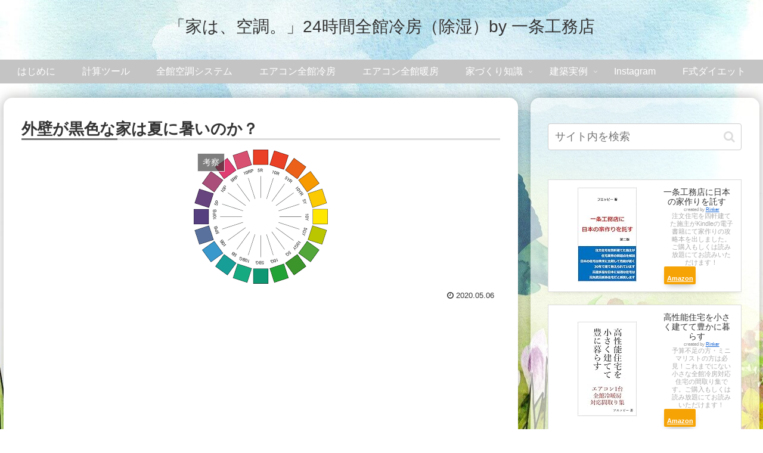

--- FILE ---
content_type: text/html; charset=UTF-8
request_url: https://iiie296.com/?p=13925
body_size: 35385
content:
<!doctype html>
<html lang="ja">

<head>
<meta charset="utf-8">
<meta http-equiv="X-UA-Compatible" content="IE=edge">
<meta name="viewport" content="width=device-width, initial-scale=1.0, viewport-fit=cover"/>
<meta name="referrer" content="no-referrer-when-downgrade"/>

  
  <!-- Other Analytics -->
<script async src="//pagead2.googlesyndication.com/pagead/js/adsbygoogle.js"></script>
<script>
     (adsbygoogle = window.adsbygoogle || []).push({
          google_ad_client: "ca-pub-3157551131321419",
          enable_page_level_ads: true
     });
</script>
<!-- /Other Analytics -->
<!-- preconnect dns-prefetch -->
<link rel="preconnect dns-prefetch" href="//www.googletagmanager.com">
<link rel="preconnect dns-prefetch" href="//www.google-analytics.com">
<link rel="preconnect dns-prefetch" href="//ajax.googleapis.com">
<link rel="preconnect dns-prefetch" href="//cdnjs.cloudflare.com">
<link rel="preconnect dns-prefetch" href="//pagead2.googlesyndication.com">
<link rel="preconnect dns-prefetch" href="//googleads.g.doubleclick.net">
<link rel="preconnect dns-prefetch" href="//tpc.googlesyndication.com">
<link rel="preconnect dns-prefetch" href="//ad.doubleclick.net">
<link rel="preconnect dns-prefetch" href="//www.gstatic.com">
<link rel="preconnect dns-prefetch" href="//cse.google.com">
<link rel="preconnect dns-prefetch" href="//fonts.gstatic.com">
<link rel="preconnect dns-prefetch" href="//fonts.googleapis.com">
<link rel="preconnect dns-prefetch" href="//cms.quantserve.com">
<link rel="preconnect dns-prefetch" href="//secure.gravatar.com">
<link rel="preconnect dns-prefetch" href="//cdn.syndication.twimg.com">
<link rel="preconnect dns-prefetch" href="//cdn.jsdelivr.net">
<link rel="preconnect dns-prefetch" href="//images-fe.ssl-images-amazon.com">
<link rel="preconnect dns-prefetch" href="//completion.amazon.com">
<link rel="preconnect dns-prefetch" href="//m.media-amazon.com">
<link rel="preconnect dns-prefetch" href="//i.moshimo.com">
<link rel="preconnect dns-prefetch" href="//aml.valuecommerce.com">
<link rel="preconnect dns-prefetch" href="//dalc.valuecommerce.com">
<link rel="preconnect dns-prefetch" href="//dalb.valuecommerce.com">
<title>外壁が黒色な家は夏に暑いのか？  |  「家は、空調。」24時間全館冷房（除湿）by 一条工務店</title>
<meta name='robots' content='max-image-preview:large' />

<!-- OGP -->
<meta property="og:type" content="article">
<meta property="og:description" content="はじめに私はInstagramでエアコン1台による全館冷房のアドバイスをしていますが、これまで外壁の全面が真っ黒な方が何人かいらっしゃいました。外壁の全面が真っ黒の家というにはとてもカッコ良いと思いますが、濃い外壁の色の家は夏に室温が高くな">
<meta property="og:title" content="外壁が黒色な家は夏に暑いのか？">
<meta property="og:url" content="https://iiie296.com/?p=13925">
<meta property="og:image" content="https://i0.wp.com/iiie296.com/wp-content/uploads/2020/05/20200506_01.png?fit=225%2C225&#038;ssl=1">
<meta property="og:site_name" content="「家は、空調。」24時間全館冷房（除湿）by 一条工務店">
<meta property="og:locale" content="ja_JP">
<meta property="article:published_time" content="2020-05-06T15:30:19+09:00" />
<meta property="article:modified_time" content="2020-05-06T15:30:19+09:00" />
<meta property="article:section" content="考察">
<!-- /OGP -->

<!-- Twitter Card -->
<meta name="twitter:card" content="summary_large_image">
<meta property="twitter:description" content="はじめに私はInstagramでエアコン1台による全館冷房のアドバイスをしていますが、これまで外壁の全面が真っ黒な方が何人かいらっしゃいました。外壁の全面が真っ黒の家というにはとてもカッコ良いと思いますが、濃い外壁の色の家は夏に室温が高くな">
<meta property="twitter:title" content="外壁が黒色な家は夏に暑いのか？">
<meta property="twitter:url" content="https://iiie296.com/?p=13925">
<meta name="twitter:image" content="https://i0.wp.com/iiie296.com/wp-content/uploads/2020/05/20200506_01.png?fit=225%2C225&#038;ssl=1">
<meta name="twitter:domain" content="iiie296.com">
<!-- /Twitter Card -->
<link rel='dns-prefetch' href='//ajax.googleapis.com' />
<link rel='dns-prefetch' href='//cdnjs.cloudflare.com' />
<link rel='dns-prefetch' href='//secure.gravatar.com' />
<link rel='dns-prefetch' href='//stats.wp.com' />
<link rel='dns-prefetch' href='//v0.wordpress.com' />
<link rel='dns-prefetch' href='//i0.wp.com' />
<link rel='dns-prefetch' href='//c0.wp.com' />
<link rel="alternate" type="application/rss+xml" title="「家は、空調。」24時間全館冷房（除湿）by 一条工務店 &raquo; フィード" href="https://iiie296.com/?feed=rss2" />
<link rel="alternate" type="application/rss+xml" title="「家は、空調。」24時間全館冷房（除湿）by 一条工務店 &raquo; コメントフィード" href="https://iiie296.com/?feed=comments-rss2" />
<link rel='stylesheet' id='cocoon-style-css' href='https://iiie296.com/wp-content/themes/cocoon-master/style.css?ver=6.2.8&#038;fver=20210404123614' media='all' />
<link rel='stylesheet' id='cocoon-keyframes-css' href='https://iiie296.com/wp-content/themes/cocoon-master/keyframes.css?ver=6.2.8&#038;fver=20210404123614' media='all' />
<link rel='stylesheet' id='font-awesome-style-css' href='https://iiie296.com/wp-content/themes/cocoon-master/webfonts/fontawesome/css/font-awesome.min.css?ver=6.2.8&#038;fver=20210404123614' media='all' />
<link rel='stylesheet' id='icomoon-style-css' href='https://iiie296.com/wp-content/themes/cocoon-master/webfonts/icomoon/style.css?ver=6.2.8&#038;fver=20210404123614' media='all' />
<link rel='stylesheet' id='baguettebox-style-css' href='https://iiie296.com/wp-content/themes/cocoon-master/plugins/baguettebox/dist/baguetteBox.min.css?ver=6.2.8&#038;fver=20210404123614' media='all' />
<link rel='stylesheet' id='cocoon-skin-style-css' href='https://iiie296.com/wp-content/themes/cocoon-master/skins/m-sora/style.css?ver=6.2.8&#038;fver=20210404123614' media='all' />
<style id='cocoon-skin-style-inline-css'>
body.public-page{background-color:#fff}#header-container .navi,#navi .navi-in>.menu-header .sub-menu{background-color:#c4c4c4}#navi .navi-in a,#navi .navi-in a:hover{color:#fff}#navi .navi-in a:hover{background-color:rgba(255,255,255,.2)}#navi .navi-in>ul>li{width:130px}.main{width:860px}.sidebar{width:376px}@media screen and (max-width:1280px){.wrap{width:auto}.main,.sidebar,.sidebar-left .main,.sidebar-left .sidebar{margin:0 .5%}.main{width:67.4%}.sidebar{padding:1.5%;width:30%}.entry-card-thumb{width:38%}.entry-card-content{margin-left:40%}}body::after{content:url(https://iiie296.com/wp-content/themes/cocoon-master/lib/analytics/access.php?post_id=13925&post_type=post);visibility:hidden;position:absolute;bottom:0;right:0;width:1px;height:1px;overflow:hidden;display:inline!important}.toc-checkbox{display:none}.toc-content{visibility:hidden;height:0;opacity:.2;transition:all .5s ease-out}.toc-checkbox:checked~.toc-content{visibility:visible;padding-top:.6em;height:100%;opacity:1}.toc-title::after{content:'[開く]';margin-left:.5em;cursor:pointer;font-size:.8em}.toc-title:hover::after{text-decoration:underline}.toc-checkbox:checked+.toc-title::after{content:'[閉じる]'}.eye-catch-wrap{justify-content:center}#respond{display:none}#navi .navi-in>ul>li{width:auto}#navi .navi-in>ul>li>a{padding:0 1.4em}.entry-content>*,.demo .entry-content p{line-height:1.8}.article p,.demo .entry-content p,.article dl,.article ul,.article ol,.article blockquote,.article pre,.article table,.article .author-box,.article .blogcard-wrap,.article .login-user-only,.article .information-box,.article .question-box,.article .alert-box,.article .information,.article .question,.article .alert,.article .memo-box,.article .comment-box,.article .common-icon-box,.article .blank-box,.article .button-block,.article .micro-bottom,.article .caption-box,.article .tab-caption-box,.article .label-box,.article .toggle-wrap,.article .wp-block-image,.booklink-box,.article .kaerebalink-box,.article .tomarebalink-box,.article .product-item-box,.article .speech-wrap,.article .toc,.article .column-wrap,.article .new-entry-cards,.article .popular-entry-cards,.article .navi-entry-cards,.article .box-menus,.article .ranking-item,.article .wp-block-categories,.article .wp-block-archives,.article .wp-block-archives-dropdown,.article .wp-block-calendar,.article .rss-entry-cards,.article .ad-area,.article .wp-block-gallery,.article .wp-block-audio,.article .wp-block-cover,.article .wp-block-file,.article .wp-block-media-text,.article .wp-block-video,.article .wp-block-buttons,.article .wp-block-columns,.article .wp-block-separator,.article .components-placeholder,.article .wp-block-search,.article .wp-block-social-links,.article .timeline-box,.article .blogcard-type,.article .btn-wrap,.article .btn-wrap a,.article .block-box,.article .wp-block-embed,.article .wp-block-group,.article .wp-block-table,.article .scrollable-table,.article .wp-block-separator,[data-type="core/freeform"]{margin-bottom:1.4em}.article h2,.article h3,.article h4,.article h5,.article h6{margin-bottom:18px}@media screen and (max-width:480px){.body,.menu-content{font-size:16px}.article h2,.article h3,.article h4,.article h5,.article h6{margin-bottom:16px}}@media screen and (max-width:781px){.wp-block-column{margin-bottom:1.4em}}@media screen and (max-width:599px){.column-wrap>div{margin-bottom:1.4em}}.article h2,.article h3,.article h4,.article h5,.article h6{margin-top:1.87em}.article .micro-top{margin-bottom:.28em}.article .micro-bottom{margin-top:-1.26em}.article .micro-balloon{margin-bottom:.7em}.article .micro-bottom.micro-balloon{margin-top:-.98em}.blank-box.bb-key-color{border-color:#19448e}.iic-key-color li::before{color:#19448e}.blank-box.bb-tab.bb-key-color::before{background-color:#19448e}.tb-key-color .toggle-button{border:1px solid #19448e;background:#19448e;color:#fff}.tb-key-color .toggle-button::before{color:#ccc}.tb-key-color .toggle-checkbox:checked~.toggle-content{border-color:#19448e}.cb-key-color.caption-box{border-color:#19448e}.cb-key-color .caption-box-label{background-color:#19448e;color:#fff}.tcb-key-color .tab-caption-box-label{background-color:#19448e;color:#fff}.tcb-key-color .tab-caption-box-content{border-color:#19448e}.lb-key-color .label-box-content{border-color:#19448e}.mc-key-color{background-color:#19448e;color:#fff;border:0}.mc-key-color.micro-bottom::after{border-bottom-color:#19448e;border-top-color:transparent}.mc-key-color::before{border-top-color:transparent;border-bottom-color:transparent}.mc-key-color::after{border-top-color:#19448e}.btn-key-color,.btn-wrap.btn-wrap-key-color>a{background-color:#19448e}.has-text-color.has-key-color-color{color:#19448e}.has-background.has-key-color-background-color{background-color:#19448e}.body.article,body#tinymce.wp-editor{background-color:#fff}.body.article,.editor-post-title__block .editor-post-title__input,body#tinymce.wp-editor{color:#333}.body .has-key-color-background-color{background-color:#19448e}.body .has-key-color-color{color:#19448e}.body .has-key-color-border-color{border-color:#19448e}.btn-wrap.has-key-color-background-color>a{background-color:#19448e}.btn-wrap.has-key-color-color>a{color:#19448e}.btn-wrap.has-key-color-border-color>a{border-color:#19448e}.bb-tab.has-key-color-border-color .bb-label{background-color:#19448e}.toggle-wrap.has-key-color-border-color .toggle-button{background-color:#19448e}.toggle-wrap.has-key-color-border-color .toggle-button,.toggle-wrap.has-key-color-border-color .toggle-content{border-color:#19448e}.iconlist-box.has-key-color-icon-color li::before{color:#19448e}.micro-balloon.has-key-color-background-color{background-color:#19448e;border-color:transparent}.micro-balloon.has-key-color-background-color.micro-bottom::after{border-bottom-color:#19448e;border-top-color:transparent}.micro-balloon.has-key-color-background-color::before{border-top-color:transparent;border-bottom-color:transparent}.micro-balloon.has-key-color-background-color::after{border-top-color:#19448e}.micro-balloon.has-border-color.has-key-color-border-color{border-color:#19448e}.micro-balloon.micro-top.has-key-color-border-color::before{border-top-color:#19448e}.micro-balloon.micro-bottom.has-key-color-border-color::before{border-bottom-color:#19448e}.caption-box.has-key-color-border-color .box-label{background-color:#19448e}.tab-caption-box.has-key-color-border-color .box-label{background-color:#19448e}.tab-caption-box.has-key-color-border-color .box-content{border-color:#19448e}.tab-caption-box.has-key-color-background-color .box-content{background-color:#19448e}.label-box.has-key-color-border-color .box-content{border-color:#19448e}.label-box.has-key-color-background-color .box-content{background-color:#19448e}.sbp-l .speech-balloon.has-key-color-border-color::before{border-right-color:#19448e}.sbp-r .speech-balloon.has-key-color-border-color::before{border-left-color:#19448e}.sbp-l .speech-balloon.has-key-color-background-color::after{border-right-color:#19448e}.sbp-r .speech-balloon.has-key-color-background-color::after{border-left-color:#19448e}.sbs-line.sbp-r .speech-balloon.has-key-color-background-color{background-color:#19448e}.sbs-line.sbp-r .speech-balloon.has-key-color-border-color{border-color:#19448e}.speech-wrap.sbs-think .speech-balloon.has-key-color-border-color::before,.speech-wrap.sbs-think .speech-balloon.has-key-color-border-color::after{border-color:#19448e}.sbs-think .speech-balloon.has-key-color-background-color::before,.sbs-think .speech-balloon.has-key-color-background-color::after{background-color:#19448e}.timeline-box.has-key-color-point-color .timeline-item::before{background-color:#19448e}.body .has-red-background-color{background-color:#e60033}.body .has-red-color{color:#e60033}.body .has-red-border-color{border-color:#e60033}.btn-wrap.has-red-background-color>a{background-color:#e60033}.btn-wrap.has-red-color>a{color:#e60033}.btn-wrap.has-red-border-color>a{border-color:#e60033}.bb-tab.has-red-border-color .bb-label{background-color:#e60033}.toggle-wrap.has-red-border-color .toggle-button{background-color:#e60033}.toggle-wrap.has-red-border-color .toggle-button,.toggle-wrap.has-red-border-color .toggle-content{border-color:#e60033}.iconlist-box.has-red-icon-color li::before{color:#e60033}.micro-balloon.has-red-background-color{background-color:#e60033;border-color:transparent}.micro-balloon.has-red-background-color.micro-bottom::after{border-bottom-color:#e60033;border-top-color:transparent}.micro-balloon.has-red-background-color::before{border-top-color:transparent;border-bottom-color:transparent}.micro-balloon.has-red-background-color::after{border-top-color:#e60033}.micro-balloon.has-border-color.has-red-border-color{border-color:#e60033}.micro-balloon.micro-top.has-red-border-color::before{border-top-color:#e60033}.micro-balloon.micro-bottom.has-red-border-color::before{border-bottom-color:#e60033}.caption-box.has-red-border-color .box-label{background-color:#e60033}.tab-caption-box.has-red-border-color .box-label{background-color:#e60033}.tab-caption-box.has-red-border-color .box-content{border-color:#e60033}.tab-caption-box.has-red-background-color .box-content{background-color:#e60033}.label-box.has-red-border-color .box-content{border-color:#e60033}.label-box.has-red-background-color .box-content{background-color:#e60033}.sbp-l .speech-balloon.has-red-border-color::before{border-right-color:#e60033}.sbp-r .speech-balloon.has-red-border-color::before{border-left-color:#e60033}.sbp-l .speech-balloon.has-red-background-color::after{border-right-color:#e60033}.sbp-r .speech-balloon.has-red-background-color::after{border-left-color:#e60033}.sbs-line.sbp-r .speech-balloon.has-red-background-color{background-color:#e60033}.sbs-line.sbp-r .speech-balloon.has-red-border-color{border-color:#e60033}.speech-wrap.sbs-think .speech-balloon.has-red-border-color::before,.speech-wrap.sbs-think .speech-balloon.has-red-border-color::after{border-color:#e60033}.sbs-think .speech-balloon.has-red-background-color::before,.sbs-think .speech-balloon.has-red-background-color::after{background-color:#e60033}.timeline-box.has-red-point-color .timeline-item::before{background-color:#e60033}.body .has-pink-background-color{background-color:#e95295}.body .has-pink-color{color:#e95295}.body .has-pink-border-color{border-color:#e95295}.btn-wrap.has-pink-background-color>a{background-color:#e95295}.btn-wrap.has-pink-color>a{color:#e95295}.btn-wrap.has-pink-border-color>a{border-color:#e95295}.bb-tab.has-pink-border-color .bb-label{background-color:#e95295}.toggle-wrap.has-pink-border-color .toggle-button{background-color:#e95295}.toggle-wrap.has-pink-border-color .toggle-button,.toggle-wrap.has-pink-border-color .toggle-content{border-color:#e95295}.iconlist-box.has-pink-icon-color li::before{color:#e95295}.micro-balloon.has-pink-background-color{background-color:#e95295;border-color:transparent}.micro-balloon.has-pink-background-color.micro-bottom::after{border-bottom-color:#e95295;border-top-color:transparent}.micro-balloon.has-pink-background-color::before{border-top-color:transparent;border-bottom-color:transparent}.micro-balloon.has-pink-background-color::after{border-top-color:#e95295}.micro-balloon.has-border-color.has-pink-border-color{border-color:#e95295}.micro-balloon.micro-top.has-pink-border-color::before{border-top-color:#e95295}.micro-balloon.micro-bottom.has-pink-border-color::before{border-bottom-color:#e95295}.caption-box.has-pink-border-color .box-label{background-color:#e95295}.tab-caption-box.has-pink-border-color .box-label{background-color:#e95295}.tab-caption-box.has-pink-border-color .box-content{border-color:#e95295}.tab-caption-box.has-pink-background-color .box-content{background-color:#e95295}.label-box.has-pink-border-color .box-content{border-color:#e95295}.label-box.has-pink-background-color .box-content{background-color:#e95295}.sbp-l .speech-balloon.has-pink-border-color::before{border-right-color:#e95295}.sbp-r .speech-balloon.has-pink-border-color::before{border-left-color:#e95295}.sbp-l .speech-balloon.has-pink-background-color::after{border-right-color:#e95295}.sbp-r .speech-balloon.has-pink-background-color::after{border-left-color:#e95295}.sbs-line.sbp-r .speech-balloon.has-pink-background-color{background-color:#e95295}.sbs-line.sbp-r .speech-balloon.has-pink-border-color{border-color:#e95295}.speech-wrap.sbs-think .speech-balloon.has-pink-border-color::before,.speech-wrap.sbs-think .speech-balloon.has-pink-border-color::after{border-color:#e95295}.sbs-think .speech-balloon.has-pink-background-color::before,.sbs-think .speech-balloon.has-pink-background-color::after{background-color:#e95295}.timeline-box.has-pink-point-color .timeline-item::before{background-color:#e95295}.body .has-purple-background-color{background-color:#884898}.body .has-purple-color{color:#884898}.body .has-purple-border-color{border-color:#884898}.btn-wrap.has-purple-background-color>a{background-color:#884898}.btn-wrap.has-purple-color>a{color:#884898}.btn-wrap.has-purple-border-color>a{border-color:#884898}.bb-tab.has-purple-border-color .bb-label{background-color:#884898}.toggle-wrap.has-purple-border-color .toggle-button{background-color:#884898}.toggle-wrap.has-purple-border-color .toggle-button,.toggle-wrap.has-purple-border-color .toggle-content{border-color:#884898}.iconlist-box.has-purple-icon-color li::before{color:#884898}.micro-balloon.has-purple-background-color{background-color:#884898;border-color:transparent}.micro-balloon.has-purple-background-color.micro-bottom::after{border-bottom-color:#884898;border-top-color:transparent}.micro-balloon.has-purple-background-color::before{border-top-color:transparent;border-bottom-color:transparent}.micro-balloon.has-purple-background-color::after{border-top-color:#884898}.micro-balloon.has-border-color.has-purple-border-color{border-color:#884898}.micro-balloon.micro-top.has-purple-border-color::before{border-top-color:#884898}.micro-balloon.micro-bottom.has-purple-border-color::before{border-bottom-color:#884898}.caption-box.has-purple-border-color .box-label{background-color:#884898}.tab-caption-box.has-purple-border-color .box-label{background-color:#884898}.tab-caption-box.has-purple-border-color .box-content{border-color:#884898}.tab-caption-box.has-purple-background-color .box-content{background-color:#884898}.label-box.has-purple-border-color .box-content{border-color:#884898}.label-box.has-purple-background-color .box-content{background-color:#884898}.sbp-l .speech-balloon.has-purple-border-color::before{border-right-color:#884898}.sbp-r .speech-balloon.has-purple-border-color::before{border-left-color:#884898}.sbp-l .speech-balloon.has-purple-background-color::after{border-right-color:#884898}.sbp-r .speech-balloon.has-purple-background-color::after{border-left-color:#884898}.sbs-line.sbp-r .speech-balloon.has-purple-background-color{background-color:#884898}.sbs-line.sbp-r .speech-balloon.has-purple-border-color{border-color:#884898}.speech-wrap.sbs-think .speech-balloon.has-purple-border-color::before,.speech-wrap.sbs-think .speech-balloon.has-purple-border-color::after{border-color:#884898}.sbs-think .speech-balloon.has-purple-background-color::before,.sbs-think .speech-balloon.has-purple-background-color::after{background-color:#884898}.timeline-box.has-purple-point-color .timeline-item::before{background-color:#884898}.body .has-deep-background-color{background-color:#55295b}.body .has-deep-color{color:#55295b}.body .has-deep-border-color{border-color:#55295b}.btn-wrap.has-deep-background-color>a{background-color:#55295b}.btn-wrap.has-deep-color>a{color:#55295b}.btn-wrap.has-deep-border-color>a{border-color:#55295b}.bb-tab.has-deep-border-color .bb-label{background-color:#55295b}.toggle-wrap.has-deep-border-color .toggle-button{background-color:#55295b}.toggle-wrap.has-deep-border-color .toggle-button,.toggle-wrap.has-deep-border-color .toggle-content{border-color:#55295b}.iconlist-box.has-deep-icon-color li::before{color:#55295b}.micro-balloon.has-deep-background-color{background-color:#55295b;border-color:transparent}.micro-balloon.has-deep-background-color.micro-bottom::after{border-bottom-color:#55295b;border-top-color:transparent}.micro-balloon.has-deep-background-color::before{border-top-color:transparent;border-bottom-color:transparent}.micro-balloon.has-deep-background-color::after{border-top-color:#55295b}.micro-balloon.has-border-color.has-deep-border-color{border-color:#55295b}.micro-balloon.micro-top.has-deep-border-color::before{border-top-color:#55295b}.micro-balloon.micro-bottom.has-deep-border-color::before{border-bottom-color:#55295b}.caption-box.has-deep-border-color .box-label{background-color:#55295b}.tab-caption-box.has-deep-border-color .box-label{background-color:#55295b}.tab-caption-box.has-deep-border-color .box-content{border-color:#55295b}.tab-caption-box.has-deep-background-color .box-content{background-color:#55295b}.label-box.has-deep-border-color .box-content{border-color:#55295b}.label-box.has-deep-background-color .box-content{background-color:#55295b}.sbp-l .speech-balloon.has-deep-border-color::before{border-right-color:#55295b}.sbp-r .speech-balloon.has-deep-border-color::before{border-left-color:#55295b}.sbp-l .speech-balloon.has-deep-background-color::after{border-right-color:#55295b}.sbp-r .speech-balloon.has-deep-background-color::after{border-left-color:#55295b}.sbs-line.sbp-r .speech-balloon.has-deep-background-color{background-color:#55295b}.sbs-line.sbp-r .speech-balloon.has-deep-border-color{border-color:#55295b}.speech-wrap.sbs-think .speech-balloon.has-deep-border-color::before,.speech-wrap.sbs-think .speech-balloon.has-deep-border-color::after{border-color:#55295b}.sbs-think .speech-balloon.has-deep-background-color::before,.sbs-think .speech-balloon.has-deep-background-color::after{background-color:#55295b}.timeline-box.has-deep-point-color .timeline-item::before{background-color:#55295b}.body .has-indigo-background-color{background-color:#1e50a2}.body .has-indigo-color{color:#1e50a2}.body .has-indigo-border-color{border-color:#1e50a2}.btn-wrap.has-indigo-background-color>a{background-color:#1e50a2}.btn-wrap.has-indigo-color>a{color:#1e50a2}.btn-wrap.has-indigo-border-color>a{border-color:#1e50a2}.bb-tab.has-indigo-border-color .bb-label{background-color:#1e50a2}.toggle-wrap.has-indigo-border-color .toggle-button{background-color:#1e50a2}.toggle-wrap.has-indigo-border-color .toggle-button,.toggle-wrap.has-indigo-border-color .toggle-content{border-color:#1e50a2}.iconlist-box.has-indigo-icon-color li::before{color:#1e50a2}.micro-balloon.has-indigo-background-color{background-color:#1e50a2;border-color:transparent}.micro-balloon.has-indigo-background-color.micro-bottom::after{border-bottom-color:#1e50a2;border-top-color:transparent}.micro-balloon.has-indigo-background-color::before{border-top-color:transparent;border-bottom-color:transparent}.micro-balloon.has-indigo-background-color::after{border-top-color:#1e50a2}.micro-balloon.has-border-color.has-indigo-border-color{border-color:#1e50a2}.micro-balloon.micro-top.has-indigo-border-color::before{border-top-color:#1e50a2}.micro-balloon.micro-bottom.has-indigo-border-color::before{border-bottom-color:#1e50a2}.caption-box.has-indigo-border-color .box-label{background-color:#1e50a2}.tab-caption-box.has-indigo-border-color .box-label{background-color:#1e50a2}.tab-caption-box.has-indigo-border-color .box-content{border-color:#1e50a2}.tab-caption-box.has-indigo-background-color .box-content{background-color:#1e50a2}.label-box.has-indigo-border-color .box-content{border-color:#1e50a2}.label-box.has-indigo-background-color .box-content{background-color:#1e50a2}.sbp-l .speech-balloon.has-indigo-border-color::before{border-right-color:#1e50a2}.sbp-r .speech-balloon.has-indigo-border-color::before{border-left-color:#1e50a2}.sbp-l .speech-balloon.has-indigo-background-color::after{border-right-color:#1e50a2}.sbp-r .speech-balloon.has-indigo-background-color::after{border-left-color:#1e50a2}.sbs-line.sbp-r .speech-balloon.has-indigo-background-color{background-color:#1e50a2}.sbs-line.sbp-r .speech-balloon.has-indigo-border-color{border-color:#1e50a2}.speech-wrap.sbs-think .speech-balloon.has-indigo-border-color::before,.speech-wrap.sbs-think .speech-balloon.has-indigo-border-color::after{border-color:#1e50a2}.sbs-think .speech-balloon.has-indigo-background-color::before,.sbs-think .speech-balloon.has-indigo-background-color::after{background-color:#1e50a2}.timeline-box.has-indigo-point-color .timeline-item::before{background-color:#1e50a2}.body .has-blue-background-color{background-color:#0095d9}.body .has-blue-color{color:#0095d9}.body .has-blue-border-color{border-color:#0095d9}.btn-wrap.has-blue-background-color>a{background-color:#0095d9}.btn-wrap.has-blue-color>a{color:#0095d9}.btn-wrap.has-blue-border-color>a{border-color:#0095d9}.bb-tab.has-blue-border-color .bb-label{background-color:#0095d9}.toggle-wrap.has-blue-border-color .toggle-button{background-color:#0095d9}.toggle-wrap.has-blue-border-color .toggle-button,.toggle-wrap.has-blue-border-color .toggle-content{border-color:#0095d9}.iconlist-box.has-blue-icon-color li::before{color:#0095d9}.micro-balloon.has-blue-background-color{background-color:#0095d9;border-color:transparent}.micro-balloon.has-blue-background-color.micro-bottom::after{border-bottom-color:#0095d9;border-top-color:transparent}.micro-balloon.has-blue-background-color::before{border-top-color:transparent;border-bottom-color:transparent}.micro-balloon.has-blue-background-color::after{border-top-color:#0095d9}.micro-balloon.has-border-color.has-blue-border-color{border-color:#0095d9}.micro-balloon.micro-top.has-blue-border-color::before{border-top-color:#0095d9}.micro-balloon.micro-bottom.has-blue-border-color::before{border-bottom-color:#0095d9}.caption-box.has-blue-border-color .box-label{background-color:#0095d9}.tab-caption-box.has-blue-border-color .box-label{background-color:#0095d9}.tab-caption-box.has-blue-border-color .box-content{border-color:#0095d9}.tab-caption-box.has-blue-background-color .box-content{background-color:#0095d9}.label-box.has-blue-border-color .box-content{border-color:#0095d9}.label-box.has-blue-background-color .box-content{background-color:#0095d9}.sbp-l .speech-balloon.has-blue-border-color::before{border-right-color:#0095d9}.sbp-r .speech-balloon.has-blue-border-color::before{border-left-color:#0095d9}.sbp-l .speech-balloon.has-blue-background-color::after{border-right-color:#0095d9}.sbp-r .speech-balloon.has-blue-background-color::after{border-left-color:#0095d9}.sbs-line.sbp-r .speech-balloon.has-blue-background-color{background-color:#0095d9}.sbs-line.sbp-r .speech-balloon.has-blue-border-color{border-color:#0095d9}.speech-wrap.sbs-think .speech-balloon.has-blue-border-color::before,.speech-wrap.sbs-think .speech-balloon.has-blue-border-color::after{border-color:#0095d9}.sbs-think .speech-balloon.has-blue-background-color::before,.sbs-think .speech-balloon.has-blue-background-color::after{background-color:#0095d9}.timeline-box.has-blue-point-color .timeline-item::before{background-color:#0095d9}.body .has-light-blue-background-color{background-color:#2ca9e1}.body .has-light-blue-color{color:#2ca9e1}.body .has-light-blue-border-color{border-color:#2ca9e1}.btn-wrap.has-light-blue-background-color>a{background-color:#2ca9e1}.btn-wrap.has-light-blue-color>a{color:#2ca9e1}.btn-wrap.has-light-blue-border-color>a{border-color:#2ca9e1}.bb-tab.has-light-blue-border-color .bb-label{background-color:#2ca9e1}.toggle-wrap.has-light-blue-border-color .toggle-button{background-color:#2ca9e1}.toggle-wrap.has-light-blue-border-color .toggle-button,.toggle-wrap.has-light-blue-border-color .toggle-content{border-color:#2ca9e1}.iconlist-box.has-light-blue-icon-color li::before{color:#2ca9e1}.micro-balloon.has-light-blue-background-color{background-color:#2ca9e1;border-color:transparent}.micro-balloon.has-light-blue-background-color.micro-bottom::after{border-bottom-color:#2ca9e1;border-top-color:transparent}.micro-balloon.has-light-blue-background-color::before{border-top-color:transparent;border-bottom-color:transparent}.micro-balloon.has-light-blue-background-color::after{border-top-color:#2ca9e1}.micro-balloon.has-border-color.has-light-blue-border-color{border-color:#2ca9e1}.micro-balloon.micro-top.has-light-blue-border-color::before{border-top-color:#2ca9e1}.micro-balloon.micro-bottom.has-light-blue-border-color::before{border-bottom-color:#2ca9e1}.caption-box.has-light-blue-border-color .box-label{background-color:#2ca9e1}.tab-caption-box.has-light-blue-border-color .box-label{background-color:#2ca9e1}.tab-caption-box.has-light-blue-border-color .box-content{border-color:#2ca9e1}.tab-caption-box.has-light-blue-background-color .box-content{background-color:#2ca9e1}.label-box.has-light-blue-border-color .box-content{border-color:#2ca9e1}.label-box.has-light-blue-background-color .box-content{background-color:#2ca9e1}.sbp-l .speech-balloon.has-light-blue-border-color::before{border-right-color:#2ca9e1}.sbp-r .speech-balloon.has-light-blue-border-color::before{border-left-color:#2ca9e1}.sbp-l .speech-balloon.has-light-blue-background-color::after{border-right-color:#2ca9e1}.sbp-r .speech-balloon.has-light-blue-background-color::after{border-left-color:#2ca9e1}.sbs-line.sbp-r .speech-balloon.has-light-blue-background-color{background-color:#2ca9e1}.sbs-line.sbp-r .speech-balloon.has-light-blue-border-color{border-color:#2ca9e1}.speech-wrap.sbs-think .speech-balloon.has-light-blue-border-color::before,.speech-wrap.sbs-think .speech-balloon.has-light-blue-border-color::after{border-color:#2ca9e1}.sbs-think .speech-balloon.has-light-blue-background-color::before,.sbs-think .speech-balloon.has-light-blue-background-color::after{background-color:#2ca9e1}.timeline-box.has-light-blue-point-color .timeline-item::before{background-color:#2ca9e1}.body .has-cyan-background-color{background-color:#00a3af}.body .has-cyan-color{color:#00a3af}.body .has-cyan-border-color{border-color:#00a3af}.btn-wrap.has-cyan-background-color>a{background-color:#00a3af}.btn-wrap.has-cyan-color>a{color:#00a3af}.btn-wrap.has-cyan-border-color>a{border-color:#00a3af}.bb-tab.has-cyan-border-color .bb-label{background-color:#00a3af}.toggle-wrap.has-cyan-border-color .toggle-button{background-color:#00a3af}.toggle-wrap.has-cyan-border-color .toggle-button,.toggle-wrap.has-cyan-border-color .toggle-content{border-color:#00a3af}.iconlist-box.has-cyan-icon-color li::before{color:#00a3af}.micro-balloon.has-cyan-background-color{background-color:#00a3af;border-color:transparent}.micro-balloon.has-cyan-background-color.micro-bottom::after{border-bottom-color:#00a3af;border-top-color:transparent}.micro-balloon.has-cyan-background-color::before{border-top-color:transparent;border-bottom-color:transparent}.micro-balloon.has-cyan-background-color::after{border-top-color:#00a3af}.micro-balloon.has-border-color.has-cyan-border-color{border-color:#00a3af}.micro-balloon.micro-top.has-cyan-border-color::before{border-top-color:#00a3af}.micro-balloon.micro-bottom.has-cyan-border-color::before{border-bottom-color:#00a3af}.caption-box.has-cyan-border-color .box-label{background-color:#00a3af}.tab-caption-box.has-cyan-border-color .box-label{background-color:#00a3af}.tab-caption-box.has-cyan-border-color .box-content{border-color:#00a3af}.tab-caption-box.has-cyan-background-color .box-content{background-color:#00a3af}.label-box.has-cyan-border-color .box-content{border-color:#00a3af}.label-box.has-cyan-background-color .box-content{background-color:#00a3af}.sbp-l .speech-balloon.has-cyan-border-color::before{border-right-color:#00a3af}.sbp-r .speech-balloon.has-cyan-border-color::before{border-left-color:#00a3af}.sbp-l .speech-balloon.has-cyan-background-color::after{border-right-color:#00a3af}.sbp-r .speech-balloon.has-cyan-background-color::after{border-left-color:#00a3af}.sbs-line.sbp-r .speech-balloon.has-cyan-background-color{background-color:#00a3af}.sbs-line.sbp-r .speech-balloon.has-cyan-border-color{border-color:#00a3af}.speech-wrap.sbs-think .speech-balloon.has-cyan-border-color::before,.speech-wrap.sbs-think .speech-balloon.has-cyan-border-color::after{border-color:#00a3af}.sbs-think .speech-balloon.has-cyan-background-color::before,.sbs-think .speech-balloon.has-cyan-background-color::after{background-color:#00a3af}.timeline-box.has-cyan-point-color .timeline-item::before{background-color:#00a3af}.body .has-teal-background-color{background-color:#007b43}.body .has-teal-color{color:#007b43}.body .has-teal-border-color{border-color:#007b43}.btn-wrap.has-teal-background-color>a{background-color:#007b43}.btn-wrap.has-teal-color>a{color:#007b43}.btn-wrap.has-teal-border-color>a{border-color:#007b43}.bb-tab.has-teal-border-color .bb-label{background-color:#007b43}.toggle-wrap.has-teal-border-color .toggle-button{background-color:#007b43}.toggle-wrap.has-teal-border-color .toggle-button,.toggle-wrap.has-teal-border-color .toggle-content{border-color:#007b43}.iconlist-box.has-teal-icon-color li::before{color:#007b43}.micro-balloon.has-teal-background-color{background-color:#007b43;border-color:transparent}.micro-balloon.has-teal-background-color.micro-bottom::after{border-bottom-color:#007b43;border-top-color:transparent}.micro-balloon.has-teal-background-color::before{border-top-color:transparent;border-bottom-color:transparent}.micro-balloon.has-teal-background-color::after{border-top-color:#007b43}.micro-balloon.has-border-color.has-teal-border-color{border-color:#007b43}.micro-balloon.micro-top.has-teal-border-color::before{border-top-color:#007b43}.micro-balloon.micro-bottom.has-teal-border-color::before{border-bottom-color:#007b43}.caption-box.has-teal-border-color .box-label{background-color:#007b43}.tab-caption-box.has-teal-border-color .box-label{background-color:#007b43}.tab-caption-box.has-teal-border-color .box-content{border-color:#007b43}.tab-caption-box.has-teal-background-color .box-content{background-color:#007b43}.label-box.has-teal-border-color .box-content{border-color:#007b43}.label-box.has-teal-background-color .box-content{background-color:#007b43}.sbp-l .speech-balloon.has-teal-border-color::before{border-right-color:#007b43}.sbp-r .speech-balloon.has-teal-border-color::before{border-left-color:#007b43}.sbp-l .speech-balloon.has-teal-background-color::after{border-right-color:#007b43}.sbp-r .speech-balloon.has-teal-background-color::after{border-left-color:#007b43}.sbs-line.sbp-r .speech-balloon.has-teal-background-color{background-color:#007b43}.sbs-line.sbp-r .speech-balloon.has-teal-border-color{border-color:#007b43}.speech-wrap.sbs-think .speech-balloon.has-teal-border-color::before,.speech-wrap.sbs-think .speech-balloon.has-teal-border-color::after{border-color:#007b43}.sbs-think .speech-balloon.has-teal-background-color::before,.sbs-think .speech-balloon.has-teal-background-color::after{background-color:#007b43}.timeline-box.has-teal-point-color .timeline-item::before{background-color:#007b43}.body .has-green-background-color{background-color:#3eb370}.body .has-green-color{color:#3eb370}.body .has-green-border-color{border-color:#3eb370}.btn-wrap.has-green-background-color>a{background-color:#3eb370}.btn-wrap.has-green-color>a{color:#3eb370}.btn-wrap.has-green-border-color>a{border-color:#3eb370}.bb-tab.has-green-border-color .bb-label{background-color:#3eb370}.toggle-wrap.has-green-border-color .toggle-button{background-color:#3eb370}.toggle-wrap.has-green-border-color .toggle-button,.toggle-wrap.has-green-border-color .toggle-content{border-color:#3eb370}.iconlist-box.has-green-icon-color li::before{color:#3eb370}.micro-balloon.has-green-background-color{background-color:#3eb370;border-color:transparent}.micro-balloon.has-green-background-color.micro-bottom::after{border-bottom-color:#3eb370;border-top-color:transparent}.micro-balloon.has-green-background-color::before{border-top-color:transparent;border-bottom-color:transparent}.micro-balloon.has-green-background-color::after{border-top-color:#3eb370}.micro-balloon.has-border-color.has-green-border-color{border-color:#3eb370}.micro-balloon.micro-top.has-green-border-color::before{border-top-color:#3eb370}.micro-balloon.micro-bottom.has-green-border-color::before{border-bottom-color:#3eb370}.caption-box.has-green-border-color .box-label{background-color:#3eb370}.tab-caption-box.has-green-border-color .box-label{background-color:#3eb370}.tab-caption-box.has-green-border-color .box-content{border-color:#3eb370}.tab-caption-box.has-green-background-color .box-content{background-color:#3eb370}.label-box.has-green-border-color .box-content{border-color:#3eb370}.label-box.has-green-background-color .box-content{background-color:#3eb370}.sbp-l .speech-balloon.has-green-border-color::before{border-right-color:#3eb370}.sbp-r .speech-balloon.has-green-border-color::before{border-left-color:#3eb370}.sbp-l .speech-balloon.has-green-background-color::after{border-right-color:#3eb370}.sbp-r .speech-balloon.has-green-background-color::after{border-left-color:#3eb370}.sbs-line.sbp-r .speech-balloon.has-green-background-color{background-color:#3eb370}.sbs-line.sbp-r .speech-balloon.has-green-border-color{border-color:#3eb370}.speech-wrap.sbs-think .speech-balloon.has-green-border-color::before,.speech-wrap.sbs-think .speech-balloon.has-green-border-color::after{border-color:#3eb370}.sbs-think .speech-balloon.has-green-background-color::before,.sbs-think .speech-balloon.has-green-background-color::after{background-color:#3eb370}.timeline-box.has-green-point-color .timeline-item::before{background-color:#3eb370}.body .has-light-green-background-color{background-color:#8bc34a}.body .has-light-green-color{color:#8bc34a}.body .has-light-green-border-color{border-color:#8bc34a}.btn-wrap.has-light-green-background-color>a{background-color:#8bc34a}.btn-wrap.has-light-green-color>a{color:#8bc34a}.btn-wrap.has-light-green-border-color>a{border-color:#8bc34a}.bb-tab.has-light-green-border-color .bb-label{background-color:#8bc34a}.toggle-wrap.has-light-green-border-color .toggle-button{background-color:#8bc34a}.toggle-wrap.has-light-green-border-color .toggle-button,.toggle-wrap.has-light-green-border-color .toggle-content{border-color:#8bc34a}.iconlist-box.has-light-green-icon-color li::before{color:#8bc34a}.micro-balloon.has-light-green-background-color{background-color:#8bc34a;border-color:transparent}.micro-balloon.has-light-green-background-color.micro-bottom::after{border-bottom-color:#8bc34a;border-top-color:transparent}.micro-balloon.has-light-green-background-color::before{border-top-color:transparent;border-bottom-color:transparent}.micro-balloon.has-light-green-background-color::after{border-top-color:#8bc34a}.micro-balloon.has-border-color.has-light-green-border-color{border-color:#8bc34a}.micro-balloon.micro-top.has-light-green-border-color::before{border-top-color:#8bc34a}.micro-balloon.micro-bottom.has-light-green-border-color::before{border-bottom-color:#8bc34a}.caption-box.has-light-green-border-color .box-label{background-color:#8bc34a}.tab-caption-box.has-light-green-border-color .box-label{background-color:#8bc34a}.tab-caption-box.has-light-green-border-color .box-content{border-color:#8bc34a}.tab-caption-box.has-light-green-background-color .box-content{background-color:#8bc34a}.label-box.has-light-green-border-color .box-content{border-color:#8bc34a}.label-box.has-light-green-background-color .box-content{background-color:#8bc34a}.sbp-l .speech-balloon.has-light-green-border-color::before{border-right-color:#8bc34a}.sbp-r .speech-balloon.has-light-green-border-color::before{border-left-color:#8bc34a}.sbp-l .speech-balloon.has-light-green-background-color::after{border-right-color:#8bc34a}.sbp-r .speech-balloon.has-light-green-background-color::after{border-left-color:#8bc34a}.sbs-line.sbp-r .speech-balloon.has-light-green-background-color{background-color:#8bc34a}.sbs-line.sbp-r .speech-balloon.has-light-green-border-color{border-color:#8bc34a}.speech-wrap.sbs-think .speech-balloon.has-light-green-border-color::before,.speech-wrap.sbs-think .speech-balloon.has-light-green-border-color::after{border-color:#8bc34a}.sbs-think .speech-balloon.has-light-green-background-color::before,.sbs-think .speech-balloon.has-light-green-background-color::after{background-color:#8bc34a}.timeline-box.has-light-green-point-color .timeline-item::before{background-color:#8bc34a}.body .has-lime-background-color{background-color:#c3d825}.body .has-lime-color{color:#c3d825}.body .has-lime-border-color{border-color:#c3d825}.btn-wrap.has-lime-background-color>a{background-color:#c3d825}.btn-wrap.has-lime-color>a{color:#c3d825}.btn-wrap.has-lime-border-color>a{border-color:#c3d825}.bb-tab.has-lime-border-color .bb-label{background-color:#c3d825}.toggle-wrap.has-lime-border-color .toggle-button{background-color:#c3d825}.toggle-wrap.has-lime-border-color .toggle-button,.toggle-wrap.has-lime-border-color .toggle-content{border-color:#c3d825}.iconlist-box.has-lime-icon-color li::before{color:#c3d825}.micro-balloon.has-lime-background-color{background-color:#c3d825;border-color:transparent}.micro-balloon.has-lime-background-color.micro-bottom::after{border-bottom-color:#c3d825;border-top-color:transparent}.micro-balloon.has-lime-background-color::before{border-top-color:transparent;border-bottom-color:transparent}.micro-balloon.has-lime-background-color::after{border-top-color:#c3d825}.micro-balloon.has-border-color.has-lime-border-color{border-color:#c3d825}.micro-balloon.micro-top.has-lime-border-color::before{border-top-color:#c3d825}.micro-balloon.micro-bottom.has-lime-border-color::before{border-bottom-color:#c3d825}.caption-box.has-lime-border-color .box-label{background-color:#c3d825}.tab-caption-box.has-lime-border-color .box-label{background-color:#c3d825}.tab-caption-box.has-lime-border-color .box-content{border-color:#c3d825}.tab-caption-box.has-lime-background-color .box-content{background-color:#c3d825}.label-box.has-lime-border-color .box-content{border-color:#c3d825}.label-box.has-lime-background-color .box-content{background-color:#c3d825}.sbp-l .speech-balloon.has-lime-border-color::before{border-right-color:#c3d825}.sbp-r .speech-balloon.has-lime-border-color::before{border-left-color:#c3d825}.sbp-l .speech-balloon.has-lime-background-color::after{border-right-color:#c3d825}.sbp-r .speech-balloon.has-lime-background-color::after{border-left-color:#c3d825}.sbs-line.sbp-r .speech-balloon.has-lime-background-color{background-color:#c3d825}.sbs-line.sbp-r .speech-balloon.has-lime-border-color{border-color:#c3d825}.speech-wrap.sbs-think .speech-balloon.has-lime-border-color::before,.speech-wrap.sbs-think .speech-balloon.has-lime-border-color::after{border-color:#c3d825}.sbs-think .speech-balloon.has-lime-background-color::before,.sbs-think .speech-balloon.has-lime-background-color::after{background-color:#c3d825}.timeline-box.has-lime-point-color .timeline-item::before{background-color:#c3d825}.body .has-yellow-background-color{background-color:#ffd900}.body .has-yellow-color{color:#ffd900}.body .has-yellow-border-color{border-color:#ffd900}.btn-wrap.has-yellow-background-color>a{background-color:#ffd900}.btn-wrap.has-yellow-color>a{color:#ffd900}.btn-wrap.has-yellow-border-color>a{border-color:#ffd900}.bb-tab.has-yellow-border-color .bb-label{background-color:#ffd900}.toggle-wrap.has-yellow-border-color .toggle-button{background-color:#ffd900}.toggle-wrap.has-yellow-border-color .toggle-button,.toggle-wrap.has-yellow-border-color .toggle-content{border-color:#ffd900}.iconlist-box.has-yellow-icon-color li::before{color:#ffd900}.micro-balloon.has-yellow-background-color{background-color:#ffd900;border-color:transparent}.micro-balloon.has-yellow-background-color.micro-bottom::after{border-bottom-color:#ffd900;border-top-color:transparent}.micro-balloon.has-yellow-background-color::before{border-top-color:transparent;border-bottom-color:transparent}.micro-balloon.has-yellow-background-color::after{border-top-color:#ffd900}.micro-balloon.has-border-color.has-yellow-border-color{border-color:#ffd900}.micro-balloon.micro-top.has-yellow-border-color::before{border-top-color:#ffd900}.micro-balloon.micro-bottom.has-yellow-border-color::before{border-bottom-color:#ffd900}.caption-box.has-yellow-border-color .box-label{background-color:#ffd900}.tab-caption-box.has-yellow-border-color .box-label{background-color:#ffd900}.tab-caption-box.has-yellow-border-color .box-content{border-color:#ffd900}.tab-caption-box.has-yellow-background-color .box-content{background-color:#ffd900}.label-box.has-yellow-border-color .box-content{border-color:#ffd900}.label-box.has-yellow-background-color .box-content{background-color:#ffd900}.sbp-l .speech-balloon.has-yellow-border-color::before{border-right-color:#ffd900}.sbp-r .speech-balloon.has-yellow-border-color::before{border-left-color:#ffd900}.sbp-l .speech-balloon.has-yellow-background-color::after{border-right-color:#ffd900}.sbp-r .speech-balloon.has-yellow-background-color::after{border-left-color:#ffd900}.sbs-line.sbp-r .speech-balloon.has-yellow-background-color{background-color:#ffd900}.sbs-line.sbp-r .speech-balloon.has-yellow-border-color{border-color:#ffd900}.speech-wrap.sbs-think .speech-balloon.has-yellow-border-color::before,.speech-wrap.sbs-think .speech-balloon.has-yellow-border-color::after{border-color:#ffd900}.sbs-think .speech-balloon.has-yellow-background-color::before,.sbs-think .speech-balloon.has-yellow-background-color::after{background-color:#ffd900}.timeline-box.has-yellow-point-color .timeline-item::before{background-color:#ffd900}.body .has-amber-background-color{background-color:#ffc107}.body .has-amber-color{color:#ffc107}.body .has-amber-border-color{border-color:#ffc107}.btn-wrap.has-amber-background-color>a{background-color:#ffc107}.btn-wrap.has-amber-color>a{color:#ffc107}.btn-wrap.has-amber-border-color>a{border-color:#ffc107}.bb-tab.has-amber-border-color .bb-label{background-color:#ffc107}.toggle-wrap.has-amber-border-color .toggle-button{background-color:#ffc107}.toggle-wrap.has-amber-border-color .toggle-button,.toggle-wrap.has-amber-border-color .toggle-content{border-color:#ffc107}.iconlist-box.has-amber-icon-color li::before{color:#ffc107}.micro-balloon.has-amber-background-color{background-color:#ffc107;border-color:transparent}.micro-balloon.has-amber-background-color.micro-bottom::after{border-bottom-color:#ffc107;border-top-color:transparent}.micro-balloon.has-amber-background-color::before{border-top-color:transparent;border-bottom-color:transparent}.micro-balloon.has-amber-background-color::after{border-top-color:#ffc107}.micro-balloon.has-border-color.has-amber-border-color{border-color:#ffc107}.micro-balloon.micro-top.has-amber-border-color::before{border-top-color:#ffc107}.micro-balloon.micro-bottom.has-amber-border-color::before{border-bottom-color:#ffc107}.caption-box.has-amber-border-color .box-label{background-color:#ffc107}.tab-caption-box.has-amber-border-color .box-label{background-color:#ffc107}.tab-caption-box.has-amber-border-color .box-content{border-color:#ffc107}.tab-caption-box.has-amber-background-color .box-content{background-color:#ffc107}.label-box.has-amber-border-color .box-content{border-color:#ffc107}.label-box.has-amber-background-color .box-content{background-color:#ffc107}.sbp-l .speech-balloon.has-amber-border-color::before{border-right-color:#ffc107}.sbp-r .speech-balloon.has-amber-border-color::before{border-left-color:#ffc107}.sbp-l .speech-balloon.has-amber-background-color::after{border-right-color:#ffc107}.sbp-r .speech-balloon.has-amber-background-color::after{border-left-color:#ffc107}.sbs-line.sbp-r .speech-balloon.has-amber-background-color{background-color:#ffc107}.sbs-line.sbp-r .speech-balloon.has-amber-border-color{border-color:#ffc107}.speech-wrap.sbs-think .speech-balloon.has-amber-border-color::before,.speech-wrap.sbs-think .speech-balloon.has-amber-border-color::after{border-color:#ffc107}.sbs-think .speech-balloon.has-amber-background-color::before,.sbs-think .speech-balloon.has-amber-background-color::after{background-color:#ffc107}.timeline-box.has-amber-point-color .timeline-item::before{background-color:#ffc107}.body .has-orange-background-color{background-color:#f39800}.body .has-orange-color{color:#f39800}.body .has-orange-border-color{border-color:#f39800}.btn-wrap.has-orange-background-color>a{background-color:#f39800}.btn-wrap.has-orange-color>a{color:#f39800}.btn-wrap.has-orange-border-color>a{border-color:#f39800}.bb-tab.has-orange-border-color .bb-label{background-color:#f39800}.toggle-wrap.has-orange-border-color .toggle-button{background-color:#f39800}.toggle-wrap.has-orange-border-color .toggle-button,.toggle-wrap.has-orange-border-color .toggle-content{border-color:#f39800}.iconlist-box.has-orange-icon-color li::before{color:#f39800}.micro-balloon.has-orange-background-color{background-color:#f39800;border-color:transparent}.micro-balloon.has-orange-background-color.micro-bottom::after{border-bottom-color:#f39800;border-top-color:transparent}.micro-balloon.has-orange-background-color::before{border-top-color:transparent;border-bottom-color:transparent}.micro-balloon.has-orange-background-color::after{border-top-color:#f39800}.micro-balloon.has-border-color.has-orange-border-color{border-color:#f39800}.micro-balloon.micro-top.has-orange-border-color::before{border-top-color:#f39800}.micro-balloon.micro-bottom.has-orange-border-color::before{border-bottom-color:#f39800}.caption-box.has-orange-border-color .box-label{background-color:#f39800}.tab-caption-box.has-orange-border-color .box-label{background-color:#f39800}.tab-caption-box.has-orange-border-color .box-content{border-color:#f39800}.tab-caption-box.has-orange-background-color .box-content{background-color:#f39800}.label-box.has-orange-border-color .box-content{border-color:#f39800}.label-box.has-orange-background-color .box-content{background-color:#f39800}.sbp-l .speech-balloon.has-orange-border-color::before{border-right-color:#f39800}.sbp-r .speech-balloon.has-orange-border-color::before{border-left-color:#f39800}.sbp-l .speech-balloon.has-orange-background-color::after{border-right-color:#f39800}.sbp-r .speech-balloon.has-orange-background-color::after{border-left-color:#f39800}.sbs-line.sbp-r .speech-balloon.has-orange-background-color{background-color:#f39800}.sbs-line.sbp-r .speech-balloon.has-orange-border-color{border-color:#f39800}.speech-wrap.sbs-think .speech-balloon.has-orange-border-color::before,.speech-wrap.sbs-think .speech-balloon.has-orange-border-color::after{border-color:#f39800}.sbs-think .speech-balloon.has-orange-background-color::before,.sbs-think .speech-balloon.has-orange-background-color::after{background-color:#f39800}.timeline-box.has-orange-point-color .timeline-item::before{background-color:#f39800}.body .has-deep-orange-background-color{background-color:#ea5506}.body .has-deep-orange-color{color:#ea5506}.body .has-deep-orange-border-color{border-color:#ea5506}.btn-wrap.has-deep-orange-background-color>a{background-color:#ea5506}.btn-wrap.has-deep-orange-color>a{color:#ea5506}.btn-wrap.has-deep-orange-border-color>a{border-color:#ea5506}.bb-tab.has-deep-orange-border-color .bb-label{background-color:#ea5506}.toggle-wrap.has-deep-orange-border-color .toggle-button{background-color:#ea5506}.toggle-wrap.has-deep-orange-border-color .toggle-button,.toggle-wrap.has-deep-orange-border-color .toggle-content{border-color:#ea5506}.iconlist-box.has-deep-orange-icon-color li::before{color:#ea5506}.micro-balloon.has-deep-orange-background-color{background-color:#ea5506;border-color:transparent}.micro-balloon.has-deep-orange-background-color.micro-bottom::after{border-bottom-color:#ea5506;border-top-color:transparent}.micro-balloon.has-deep-orange-background-color::before{border-top-color:transparent;border-bottom-color:transparent}.micro-balloon.has-deep-orange-background-color::after{border-top-color:#ea5506}.micro-balloon.has-border-color.has-deep-orange-border-color{border-color:#ea5506}.micro-balloon.micro-top.has-deep-orange-border-color::before{border-top-color:#ea5506}.micro-balloon.micro-bottom.has-deep-orange-border-color::before{border-bottom-color:#ea5506}.caption-box.has-deep-orange-border-color .box-label{background-color:#ea5506}.tab-caption-box.has-deep-orange-border-color .box-label{background-color:#ea5506}.tab-caption-box.has-deep-orange-border-color .box-content{border-color:#ea5506}.tab-caption-box.has-deep-orange-background-color .box-content{background-color:#ea5506}.label-box.has-deep-orange-border-color .box-content{border-color:#ea5506}.label-box.has-deep-orange-background-color .box-content{background-color:#ea5506}.sbp-l .speech-balloon.has-deep-orange-border-color::before{border-right-color:#ea5506}.sbp-r .speech-balloon.has-deep-orange-border-color::before{border-left-color:#ea5506}.sbp-l .speech-balloon.has-deep-orange-background-color::after{border-right-color:#ea5506}.sbp-r .speech-balloon.has-deep-orange-background-color::after{border-left-color:#ea5506}.sbs-line.sbp-r .speech-balloon.has-deep-orange-background-color{background-color:#ea5506}.sbs-line.sbp-r .speech-balloon.has-deep-orange-border-color{border-color:#ea5506}.speech-wrap.sbs-think .speech-balloon.has-deep-orange-border-color::before,.speech-wrap.sbs-think .speech-balloon.has-deep-orange-border-color::after{border-color:#ea5506}.sbs-think .speech-balloon.has-deep-orange-background-color::before,.sbs-think .speech-balloon.has-deep-orange-background-color::after{background-color:#ea5506}.timeline-box.has-deep-orange-point-color .timeline-item::before{background-color:#ea5506}.body .has-brown-background-color{background-color:#954e2a}.body .has-brown-color{color:#954e2a}.body .has-brown-border-color{border-color:#954e2a}.btn-wrap.has-brown-background-color>a{background-color:#954e2a}.btn-wrap.has-brown-color>a{color:#954e2a}.btn-wrap.has-brown-border-color>a{border-color:#954e2a}.bb-tab.has-brown-border-color .bb-label{background-color:#954e2a}.toggle-wrap.has-brown-border-color .toggle-button{background-color:#954e2a}.toggle-wrap.has-brown-border-color .toggle-button,.toggle-wrap.has-brown-border-color .toggle-content{border-color:#954e2a}.iconlist-box.has-brown-icon-color li::before{color:#954e2a}.micro-balloon.has-brown-background-color{background-color:#954e2a;border-color:transparent}.micro-balloon.has-brown-background-color.micro-bottom::after{border-bottom-color:#954e2a;border-top-color:transparent}.micro-balloon.has-brown-background-color::before{border-top-color:transparent;border-bottom-color:transparent}.micro-balloon.has-brown-background-color::after{border-top-color:#954e2a}.micro-balloon.has-border-color.has-brown-border-color{border-color:#954e2a}.micro-balloon.micro-top.has-brown-border-color::before{border-top-color:#954e2a}.micro-balloon.micro-bottom.has-brown-border-color::before{border-bottom-color:#954e2a}.caption-box.has-brown-border-color .box-label{background-color:#954e2a}.tab-caption-box.has-brown-border-color .box-label{background-color:#954e2a}.tab-caption-box.has-brown-border-color .box-content{border-color:#954e2a}.tab-caption-box.has-brown-background-color .box-content{background-color:#954e2a}.label-box.has-brown-border-color .box-content{border-color:#954e2a}.label-box.has-brown-background-color .box-content{background-color:#954e2a}.sbp-l .speech-balloon.has-brown-border-color::before{border-right-color:#954e2a}.sbp-r .speech-balloon.has-brown-border-color::before{border-left-color:#954e2a}.sbp-l .speech-balloon.has-brown-background-color::after{border-right-color:#954e2a}.sbp-r .speech-balloon.has-brown-background-color::after{border-left-color:#954e2a}.sbs-line.sbp-r .speech-balloon.has-brown-background-color{background-color:#954e2a}.sbs-line.sbp-r .speech-balloon.has-brown-border-color{border-color:#954e2a}.speech-wrap.sbs-think .speech-balloon.has-brown-border-color::before,.speech-wrap.sbs-think .speech-balloon.has-brown-border-color::after{border-color:#954e2a}.sbs-think .speech-balloon.has-brown-background-color::before,.sbs-think .speech-balloon.has-brown-background-color::after{background-color:#954e2a}.timeline-box.has-brown-point-color .timeline-item::before{background-color:#954e2a}.body .has-grey-background-color{background-color:#949495}.body .has-grey-color{color:#949495}.body .has-grey-border-color{border-color:#949495}.btn-wrap.has-grey-background-color>a{background-color:#949495}.btn-wrap.has-grey-color>a{color:#949495}.btn-wrap.has-grey-border-color>a{border-color:#949495}.bb-tab.has-grey-border-color .bb-label{background-color:#949495}.toggle-wrap.has-grey-border-color .toggle-button{background-color:#949495}.toggle-wrap.has-grey-border-color .toggle-button,.toggle-wrap.has-grey-border-color .toggle-content{border-color:#949495}.iconlist-box.has-grey-icon-color li::before{color:#949495}.micro-balloon.has-grey-background-color{background-color:#949495;border-color:transparent}.micro-balloon.has-grey-background-color.micro-bottom::after{border-bottom-color:#949495;border-top-color:transparent}.micro-balloon.has-grey-background-color::before{border-top-color:transparent;border-bottom-color:transparent}.micro-balloon.has-grey-background-color::after{border-top-color:#949495}.micro-balloon.has-border-color.has-grey-border-color{border-color:#949495}.micro-balloon.micro-top.has-grey-border-color::before{border-top-color:#949495}.micro-balloon.micro-bottom.has-grey-border-color::before{border-bottom-color:#949495}.caption-box.has-grey-border-color .box-label{background-color:#949495}.tab-caption-box.has-grey-border-color .box-label{background-color:#949495}.tab-caption-box.has-grey-border-color .box-content{border-color:#949495}.tab-caption-box.has-grey-background-color .box-content{background-color:#949495}.label-box.has-grey-border-color .box-content{border-color:#949495}.label-box.has-grey-background-color .box-content{background-color:#949495}.sbp-l .speech-balloon.has-grey-border-color::before{border-right-color:#949495}.sbp-r .speech-balloon.has-grey-border-color::before{border-left-color:#949495}.sbp-l .speech-balloon.has-grey-background-color::after{border-right-color:#949495}.sbp-r .speech-balloon.has-grey-background-color::after{border-left-color:#949495}.sbs-line.sbp-r .speech-balloon.has-grey-background-color{background-color:#949495}.sbs-line.sbp-r .speech-balloon.has-grey-border-color{border-color:#949495}.speech-wrap.sbs-think .speech-balloon.has-grey-border-color::before,.speech-wrap.sbs-think .speech-balloon.has-grey-border-color::after{border-color:#949495}.sbs-think .speech-balloon.has-grey-background-color::before,.sbs-think .speech-balloon.has-grey-background-color::after{background-color:#949495}.timeline-box.has-grey-point-color .timeline-item::before{background-color:#949495}.body .has-black-background-color{background-color:#333}.body .has-black-color{color:#333}.body .has-black-border-color{border-color:#333}.btn-wrap.has-black-background-color>a{background-color:#333}.btn-wrap.has-black-color>a{color:#333}.btn-wrap.has-black-border-color>a{border-color:#333}.bb-tab.has-black-border-color .bb-label{background-color:#333}.toggle-wrap.has-black-border-color .toggle-button{background-color:#333}.toggle-wrap.has-black-border-color .toggle-button,.toggle-wrap.has-black-border-color .toggle-content{border-color:#333}.iconlist-box.has-black-icon-color li::before{color:#333}.micro-balloon.has-black-background-color{background-color:#333;border-color:transparent}.micro-balloon.has-black-background-color.micro-bottom::after{border-bottom-color:#333;border-top-color:transparent}.micro-balloon.has-black-background-color::before{border-top-color:transparent;border-bottom-color:transparent}.micro-balloon.has-black-background-color::after{border-top-color:#333}.micro-balloon.has-border-color.has-black-border-color{border-color:#333}.micro-balloon.micro-top.has-black-border-color::before{border-top-color:#333}.micro-balloon.micro-bottom.has-black-border-color::before{border-bottom-color:#333}.caption-box.has-black-border-color .box-label{background-color:#333}.tab-caption-box.has-black-border-color .box-label{background-color:#333}.tab-caption-box.has-black-border-color .box-content{border-color:#333}.tab-caption-box.has-black-background-color .box-content{background-color:#333}.label-box.has-black-border-color .box-content{border-color:#333}.label-box.has-black-background-color .box-content{background-color:#333}.sbp-l .speech-balloon.has-black-border-color::before{border-right-color:#333}.sbp-r .speech-balloon.has-black-border-color::before{border-left-color:#333}.sbp-l .speech-balloon.has-black-background-color::after{border-right-color:#333}.sbp-r .speech-balloon.has-black-background-color::after{border-left-color:#333}.sbs-line.sbp-r .speech-balloon.has-black-background-color{background-color:#333}.sbs-line.sbp-r .speech-balloon.has-black-border-color{border-color:#333}.speech-wrap.sbs-think .speech-balloon.has-black-border-color::before,.speech-wrap.sbs-think .speech-balloon.has-black-border-color::after{border-color:#333}.sbs-think .speech-balloon.has-black-background-color::before,.sbs-think .speech-balloon.has-black-background-color::after{background-color:#333}.timeline-box.has-black-point-color .timeline-item::before{background-color:#333}.body .has-white-background-color{background-color:#fff}.body .has-white-color{color:#fff}.body .has-white-border-color{border-color:#fff}.btn-wrap.has-white-background-color>a{background-color:#fff}.btn-wrap.has-white-color>a{color:#fff}.btn-wrap.has-white-border-color>a{border-color:#fff}.bb-tab.has-white-border-color .bb-label{background-color:#fff}.toggle-wrap.has-white-border-color .toggle-button{background-color:#fff}.toggle-wrap.has-white-border-color .toggle-button,.toggle-wrap.has-white-border-color .toggle-content{border-color:#fff}.iconlist-box.has-white-icon-color li::before{color:#fff}.micro-balloon.has-white-background-color{background-color:#fff;border-color:transparent}.micro-balloon.has-white-background-color.micro-bottom::after{border-bottom-color:#fff;border-top-color:transparent}.micro-balloon.has-white-background-color::before{border-top-color:transparent;border-bottom-color:transparent}.micro-balloon.has-white-background-color::after{border-top-color:#fff}.micro-balloon.has-border-color.has-white-border-color{border-color:#fff}.micro-balloon.micro-top.has-white-border-color::before{border-top-color:#fff}.micro-balloon.micro-bottom.has-white-border-color::before{border-bottom-color:#fff}.caption-box.has-white-border-color .box-label{background-color:#fff}.tab-caption-box.has-white-border-color .box-label{background-color:#fff}.tab-caption-box.has-white-border-color .box-content{border-color:#fff}.tab-caption-box.has-white-background-color .box-content{background-color:#fff}.label-box.has-white-border-color .box-content{border-color:#fff}.label-box.has-white-background-color .box-content{background-color:#fff}.sbp-l .speech-balloon.has-white-border-color::before{border-right-color:#fff}.sbp-r .speech-balloon.has-white-border-color::before{border-left-color:#fff}.sbp-l .speech-balloon.has-white-background-color::after{border-right-color:#fff}.sbp-r .speech-balloon.has-white-background-color::after{border-left-color:#fff}.sbs-line.sbp-r .speech-balloon.has-white-background-color{background-color:#fff}.sbs-line.sbp-r .speech-balloon.has-white-border-color{border-color:#fff}.speech-wrap.sbs-think .speech-balloon.has-white-border-color::before,.speech-wrap.sbs-think .speech-balloon.has-white-border-color::after{border-color:#fff}.sbs-think .speech-balloon.has-white-background-color::before,.sbs-think .speech-balloon.has-white-background-color::after{background-color:#fff}.timeline-box.has-white-point-color .timeline-item::before{background-color:#fff}.body .has-watery-blue-background-color{background-color:#f3fafe}.body .has-watery-blue-color{color:#f3fafe}.body .has-watery-blue-border-color{border-color:#f3fafe}.btn-wrap.has-watery-blue-background-color>a{background-color:#f3fafe}.btn-wrap.has-watery-blue-color>a{color:#f3fafe}.btn-wrap.has-watery-blue-border-color>a{border-color:#f3fafe}.bb-tab.has-watery-blue-border-color .bb-label{background-color:#f3fafe}.toggle-wrap.has-watery-blue-border-color .toggle-button{background-color:#f3fafe}.toggle-wrap.has-watery-blue-border-color .toggle-button,.toggle-wrap.has-watery-blue-border-color .toggle-content{border-color:#f3fafe}.iconlist-box.has-watery-blue-icon-color li::before{color:#f3fafe}.micro-balloon.has-watery-blue-background-color{background-color:#f3fafe;border-color:transparent}.micro-balloon.has-watery-blue-background-color.micro-bottom::after{border-bottom-color:#f3fafe;border-top-color:transparent}.micro-balloon.has-watery-blue-background-color::before{border-top-color:transparent;border-bottom-color:transparent}.micro-balloon.has-watery-blue-background-color::after{border-top-color:#f3fafe}.micro-balloon.has-border-color.has-watery-blue-border-color{border-color:#f3fafe}.micro-balloon.micro-top.has-watery-blue-border-color::before{border-top-color:#f3fafe}.micro-balloon.micro-bottom.has-watery-blue-border-color::before{border-bottom-color:#f3fafe}.caption-box.has-watery-blue-border-color .box-label{background-color:#f3fafe}.tab-caption-box.has-watery-blue-border-color .box-label{background-color:#f3fafe}.tab-caption-box.has-watery-blue-border-color .box-content{border-color:#f3fafe}.tab-caption-box.has-watery-blue-background-color .box-content{background-color:#f3fafe}.label-box.has-watery-blue-border-color .box-content{border-color:#f3fafe}.label-box.has-watery-blue-background-color .box-content{background-color:#f3fafe}.sbp-l .speech-balloon.has-watery-blue-border-color::before{border-right-color:#f3fafe}.sbp-r .speech-balloon.has-watery-blue-border-color::before{border-left-color:#f3fafe}.sbp-l .speech-balloon.has-watery-blue-background-color::after{border-right-color:#f3fafe}.sbp-r .speech-balloon.has-watery-blue-background-color::after{border-left-color:#f3fafe}.sbs-line.sbp-r .speech-balloon.has-watery-blue-background-color{background-color:#f3fafe}.sbs-line.sbp-r .speech-balloon.has-watery-blue-border-color{border-color:#f3fafe}.speech-wrap.sbs-think .speech-balloon.has-watery-blue-border-color::before,.speech-wrap.sbs-think .speech-balloon.has-watery-blue-border-color::after{border-color:#f3fafe}.sbs-think .speech-balloon.has-watery-blue-background-color::before,.sbs-think .speech-balloon.has-watery-blue-background-color::after{background-color:#f3fafe}.timeline-box.has-watery-blue-point-color .timeline-item::before{background-color:#f3fafe}.body .has-watery-yellow-background-color{background-color:#fff7cc}.body .has-watery-yellow-color{color:#fff7cc}.body .has-watery-yellow-border-color{border-color:#fff7cc}.btn-wrap.has-watery-yellow-background-color>a{background-color:#fff7cc}.btn-wrap.has-watery-yellow-color>a{color:#fff7cc}.btn-wrap.has-watery-yellow-border-color>a{border-color:#fff7cc}.bb-tab.has-watery-yellow-border-color .bb-label{background-color:#fff7cc}.toggle-wrap.has-watery-yellow-border-color .toggle-button{background-color:#fff7cc}.toggle-wrap.has-watery-yellow-border-color .toggle-button,.toggle-wrap.has-watery-yellow-border-color .toggle-content{border-color:#fff7cc}.iconlist-box.has-watery-yellow-icon-color li::before{color:#fff7cc}.micro-balloon.has-watery-yellow-background-color{background-color:#fff7cc;border-color:transparent}.micro-balloon.has-watery-yellow-background-color.micro-bottom::after{border-bottom-color:#fff7cc;border-top-color:transparent}.micro-balloon.has-watery-yellow-background-color::before{border-top-color:transparent;border-bottom-color:transparent}.micro-balloon.has-watery-yellow-background-color::after{border-top-color:#fff7cc}.micro-balloon.has-border-color.has-watery-yellow-border-color{border-color:#fff7cc}.micro-balloon.micro-top.has-watery-yellow-border-color::before{border-top-color:#fff7cc}.micro-balloon.micro-bottom.has-watery-yellow-border-color::before{border-bottom-color:#fff7cc}.caption-box.has-watery-yellow-border-color .box-label{background-color:#fff7cc}.tab-caption-box.has-watery-yellow-border-color .box-label{background-color:#fff7cc}.tab-caption-box.has-watery-yellow-border-color .box-content{border-color:#fff7cc}.tab-caption-box.has-watery-yellow-background-color .box-content{background-color:#fff7cc}.label-box.has-watery-yellow-border-color .box-content{border-color:#fff7cc}.label-box.has-watery-yellow-background-color .box-content{background-color:#fff7cc}.sbp-l .speech-balloon.has-watery-yellow-border-color::before{border-right-color:#fff7cc}.sbp-r .speech-balloon.has-watery-yellow-border-color::before{border-left-color:#fff7cc}.sbp-l .speech-balloon.has-watery-yellow-background-color::after{border-right-color:#fff7cc}.sbp-r .speech-balloon.has-watery-yellow-background-color::after{border-left-color:#fff7cc}.sbs-line.sbp-r .speech-balloon.has-watery-yellow-background-color{background-color:#fff7cc}.sbs-line.sbp-r .speech-balloon.has-watery-yellow-border-color{border-color:#fff7cc}.speech-wrap.sbs-think .speech-balloon.has-watery-yellow-border-color::before,.speech-wrap.sbs-think .speech-balloon.has-watery-yellow-border-color::after{border-color:#fff7cc}.sbs-think .speech-balloon.has-watery-yellow-background-color::before,.sbs-think .speech-balloon.has-watery-yellow-background-color::after{background-color:#fff7cc}.timeline-box.has-watery-yellow-point-color .timeline-item::before{background-color:#fff7cc}.body .has-watery-red-background-color{background-color:#fdf2f2}.body .has-watery-red-color{color:#fdf2f2}.body .has-watery-red-border-color{border-color:#fdf2f2}.btn-wrap.has-watery-red-background-color>a{background-color:#fdf2f2}.btn-wrap.has-watery-red-color>a{color:#fdf2f2}.btn-wrap.has-watery-red-border-color>a{border-color:#fdf2f2}.bb-tab.has-watery-red-border-color .bb-label{background-color:#fdf2f2}.toggle-wrap.has-watery-red-border-color .toggle-button{background-color:#fdf2f2}.toggle-wrap.has-watery-red-border-color .toggle-button,.toggle-wrap.has-watery-red-border-color .toggle-content{border-color:#fdf2f2}.iconlist-box.has-watery-red-icon-color li::before{color:#fdf2f2}.micro-balloon.has-watery-red-background-color{background-color:#fdf2f2;border-color:transparent}.micro-balloon.has-watery-red-background-color.micro-bottom::after{border-bottom-color:#fdf2f2;border-top-color:transparent}.micro-balloon.has-watery-red-background-color::before{border-top-color:transparent;border-bottom-color:transparent}.micro-balloon.has-watery-red-background-color::after{border-top-color:#fdf2f2}.micro-balloon.has-border-color.has-watery-red-border-color{border-color:#fdf2f2}.micro-balloon.micro-top.has-watery-red-border-color::before{border-top-color:#fdf2f2}.micro-balloon.micro-bottom.has-watery-red-border-color::before{border-bottom-color:#fdf2f2}.caption-box.has-watery-red-border-color .box-label{background-color:#fdf2f2}.tab-caption-box.has-watery-red-border-color .box-label{background-color:#fdf2f2}.tab-caption-box.has-watery-red-border-color .box-content{border-color:#fdf2f2}.tab-caption-box.has-watery-red-background-color .box-content{background-color:#fdf2f2}.label-box.has-watery-red-border-color .box-content{border-color:#fdf2f2}.label-box.has-watery-red-background-color .box-content{background-color:#fdf2f2}.sbp-l .speech-balloon.has-watery-red-border-color::before{border-right-color:#fdf2f2}.sbp-r .speech-balloon.has-watery-red-border-color::before{border-left-color:#fdf2f2}.sbp-l .speech-balloon.has-watery-red-background-color::after{border-right-color:#fdf2f2}.sbp-r .speech-balloon.has-watery-red-background-color::after{border-left-color:#fdf2f2}.sbs-line.sbp-r .speech-balloon.has-watery-red-background-color{background-color:#fdf2f2}.sbs-line.sbp-r .speech-balloon.has-watery-red-border-color{border-color:#fdf2f2}.speech-wrap.sbs-think .speech-balloon.has-watery-red-border-color::before,.speech-wrap.sbs-think .speech-balloon.has-watery-red-border-color::after{border-color:#fdf2f2}.sbs-think .speech-balloon.has-watery-red-background-color::before,.sbs-think .speech-balloon.has-watery-red-background-color::after{background-color:#fdf2f2}.timeline-box.has-watery-red-point-color .timeline-item::before{background-color:#fdf2f2}.body .has-watery-green-background-color{background-color:#ebf8f4}.body .has-watery-green-color{color:#ebf8f4}.body .has-watery-green-border-color{border-color:#ebf8f4}.btn-wrap.has-watery-green-background-color>a{background-color:#ebf8f4}.btn-wrap.has-watery-green-color>a{color:#ebf8f4}.btn-wrap.has-watery-green-border-color>a{border-color:#ebf8f4}.bb-tab.has-watery-green-border-color .bb-label{background-color:#ebf8f4}.toggle-wrap.has-watery-green-border-color .toggle-button{background-color:#ebf8f4}.toggle-wrap.has-watery-green-border-color .toggle-button,.toggle-wrap.has-watery-green-border-color .toggle-content{border-color:#ebf8f4}.iconlist-box.has-watery-green-icon-color li::before{color:#ebf8f4}.micro-balloon.has-watery-green-background-color{background-color:#ebf8f4;border-color:transparent}.micro-balloon.has-watery-green-background-color.micro-bottom::after{border-bottom-color:#ebf8f4;border-top-color:transparent}.micro-balloon.has-watery-green-background-color::before{border-top-color:transparent;border-bottom-color:transparent}.micro-balloon.has-watery-green-background-color::after{border-top-color:#ebf8f4}.micro-balloon.has-border-color.has-watery-green-border-color{border-color:#ebf8f4}.micro-balloon.micro-top.has-watery-green-border-color::before{border-top-color:#ebf8f4}.micro-balloon.micro-bottom.has-watery-green-border-color::before{border-bottom-color:#ebf8f4}.caption-box.has-watery-green-border-color .box-label{background-color:#ebf8f4}.tab-caption-box.has-watery-green-border-color .box-label{background-color:#ebf8f4}.tab-caption-box.has-watery-green-border-color .box-content{border-color:#ebf8f4}.tab-caption-box.has-watery-green-background-color .box-content{background-color:#ebf8f4}.label-box.has-watery-green-border-color .box-content{border-color:#ebf8f4}.label-box.has-watery-green-background-color .box-content{background-color:#ebf8f4}.sbp-l .speech-balloon.has-watery-green-border-color::before{border-right-color:#ebf8f4}.sbp-r .speech-balloon.has-watery-green-border-color::before{border-left-color:#ebf8f4}.sbp-l .speech-balloon.has-watery-green-background-color::after{border-right-color:#ebf8f4}.sbp-r .speech-balloon.has-watery-green-background-color::after{border-left-color:#ebf8f4}.sbs-line.sbp-r .speech-balloon.has-watery-green-background-color{background-color:#ebf8f4}.sbs-line.sbp-r .speech-balloon.has-watery-green-border-color{border-color:#ebf8f4}.speech-wrap.sbs-think .speech-balloon.has-watery-green-border-color::before,.speech-wrap.sbs-think .speech-balloon.has-watery-green-border-color::after{border-color:#ebf8f4}.sbs-think .speech-balloon.has-watery-green-background-color::before,.sbs-think .speech-balloon.has-watery-green-background-color::after{background-color:#ebf8f4}.timeline-box.has-watery-green-point-color .timeline-item::before{background-color:#ebf8f4}.body .has-ex-a-background-color{background-color:#fff}.body .has-ex-a-color{color:#fff}.body .has-ex-a-border-color{border-color:#fff}.btn-wrap.has-ex-a-background-color>a{background-color:#fff}.btn-wrap.has-ex-a-color>a{color:#fff}.btn-wrap.has-ex-a-border-color>a{border-color:#fff}.bb-tab.has-ex-a-border-color .bb-label{background-color:#fff}.toggle-wrap.has-ex-a-border-color .toggle-button{background-color:#fff}.toggle-wrap.has-ex-a-border-color .toggle-button,.toggle-wrap.has-ex-a-border-color .toggle-content{border-color:#fff}.iconlist-box.has-ex-a-icon-color li::before{color:#fff}.micro-balloon.has-ex-a-background-color{background-color:#fff;border-color:transparent}.micro-balloon.has-ex-a-background-color.micro-bottom::after{border-bottom-color:#fff;border-top-color:transparent}.micro-balloon.has-ex-a-background-color::before{border-top-color:transparent;border-bottom-color:transparent}.micro-balloon.has-ex-a-background-color::after{border-top-color:#fff}.micro-balloon.has-border-color.has-ex-a-border-color{border-color:#fff}.micro-balloon.micro-top.has-ex-a-border-color::before{border-top-color:#fff}.micro-balloon.micro-bottom.has-ex-a-border-color::before{border-bottom-color:#fff}.caption-box.has-ex-a-border-color .box-label{background-color:#fff}.tab-caption-box.has-ex-a-border-color .box-label{background-color:#fff}.tab-caption-box.has-ex-a-border-color .box-content{border-color:#fff}.tab-caption-box.has-ex-a-background-color .box-content{background-color:#fff}.label-box.has-ex-a-border-color .box-content{border-color:#fff}.label-box.has-ex-a-background-color .box-content{background-color:#fff}.sbp-l .speech-balloon.has-ex-a-border-color::before{border-right-color:#fff}.sbp-r .speech-balloon.has-ex-a-border-color::before{border-left-color:#fff}.sbp-l .speech-balloon.has-ex-a-background-color::after{border-right-color:#fff}.sbp-r .speech-balloon.has-ex-a-background-color::after{border-left-color:#fff}.sbs-line.sbp-r .speech-balloon.has-ex-a-background-color{background-color:#fff}.sbs-line.sbp-r .speech-balloon.has-ex-a-border-color{border-color:#fff}.speech-wrap.sbs-think .speech-balloon.has-ex-a-border-color::before,.speech-wrap.sbs-think .speech-balloon.has-ex-a-border-color::after{border-color:#fff}.sbs-think .speech-balloon.has-ex-a-background-color::before,.sbs-think .speech-balloon.has-ex-a-background-color::after{background-color:#fff}.timeline-box.has-ex-a-point-color .timeline-item::before{background-color:#fff}.body .has-ex-b-background-color{background-color:#fff}.body .has-ex-b-color{color:#fff}.body .has-ex-b-border-color{border-color:#fff}.btn-wrap.has-ex-b-background-color>a{background-color:#fff}.btn-wrap.has-ex-b-color>a{color:#fff}.btn-wrap.has-ex-b-border-color>a{border-color:#fff}.bb-tab.has-ex-b-border-color .bb-label{background-color:#fff}.toggle-wrap.has-ex-b-border-color .toggle-button{background-color:#fff}.toggle-wrap.has-ex-b-border-color .toggle-button,.toggle-wrap.has-ex-b-border-color .toggle-content{border-color:#fff}.iconlist-box.has-ex-b-icon-color li::before{color:#fff}.micro-balloon.has-ex-b-background-color{background-color:#fff;border-color:transparent}.micro-balloon.has-ex-b-background-color.micro-bottom::after{border-bottom-color:#fff;border-top-color:transparent}.micro-balloon.has-ex-b-background-color::before{border-top-color:transparent;border-bottom-color:transparent}.micro-balloon.has-ex-b-background-color::after{border-top-color:#fff}.micro-balloon.has-border-color.has-ex-b-border-color{border-color:#fff}.micro-balloon.micro-top.has-ex-b-border-color::before{border-top-color:#fff}.micro-balloon.micro-bottom.has-ex-b-border-color::before{border-bottom-color:#fff}.caption-box.has-ex-b-border-color .box-label{background-color:#fff}.tab-caption-box.has-ex-b-border-color .box-label{background-color:#fff}.tab-caption-box.has-ex-b-border-color .box-content{border-color:#fff}.tab-caption-box.has-ex-b-background-color .box-content{background-color:#fff}.label-box.has-ex-b-border-color .box-content{border-color:#fff}.label-box.has-ex-b-background-color .box-content{background-color:#fff}.sbp-l .speech-balloon.has-ex-b-border-color::before{border-right-color:#fff}.sbp-r .speech-balloon.has-ex-b-border-color::before{border-left-color:#fff}.sbp-l .speech-balloon.has-ex-b-background-color::after{border-right-color:#fff}.sbp-r .speech-balloon.has-ex-b-background-color::after{border-left-color:#fff}.sbs-line.sbp-r .speech-balloon.has-ex-b-background-color{background-color:#fff}.sbs-line.sbp-r .speech-balloon.has-ex-b-border-color{border-color:#fff}.speech-wrap.sbs-think .speech-balloon.has-ex-b-border-color::before,.speech-wrap.sbs-think .speech-balloon.has-ex-b-border-color::after{border-color:#fff}.sbs-think .speech-balloon.has-ex-b-background-color::before,.sbs-think .speech-balloon.has-ex-b-background-color::after{background-color:#fff}.timeline-box.has-ex-b-point-color .timeline-item::before{background-color:#fff}.body .has-ex-c-background-color{background-color:#fff}.body .has-ex-c-color{color:#fff}.body .has-ex-c-border-color{border-color:#fff}.btn-wrap.has-ex-c-background-color>a{background-color:#fff}.btn-wrap.has-ex-c-color>a{color:#fff}.btn-wrap.has-ex-c-border-color>a{border-color:#fff}.bb-tab.has-ex-c-border-color .bb-label{background-color:#fff}.toggle-wrap.has-ex-c-border-color .toggle-button{background-color:#fff}.toggle-wrap.has-ex-c-border-color .toggle-button,.toggle-wrap.has-ex-c-border-color .toggle-content{border-color:#fff}.iconlist-box.has-ex-c-icon-color li::before{color:#fff}.micro-balloon.has-ex-c-background-color{background-color:#fff;border-color:transparent}.micro-balloon.has-ex-c-background-color.micro-bottom::after{border-bottom-color:#fff;border-top-color:transparent}.micro-balloon.has-ex-c-background-color::before{border-top-color:transparent;border-bottom-color:transparent}.micro-balloon.has-ex-c-background-color::after{border-top-color:#fff}.micro-balloon.has-border-color.has-ex-c-border-color{border-color:#fff}.micro-balloon.micro-top.has-ex-c-border-color::before{border-top-color:#fff}.micro-balloon.micro-bottom.has-ex-c-border-color::before{border-bottom-color:#fff}.caption-box.has-ex-c-border-color .box-label{background-color:#fff}.tab-caption-box.has-ex-c-border-color .box-label{background-color:#fff}.tab-caption-box.has-ex-c-border-color .box-content{border-color:#fff}.tab-caption-box.has-ex-c-background-color .box-content{background-color:#fff}.label-box.has-ex-c-border-color .box-content{border-color:#fff}.label-box.has-ex-c-background-color .box-content{background-color:#fff}.sbp-l .speech-balloon.has-ex-c-border-color::before{border-right-color:#fff}.sbp-r .speech-balloon.has-ex-c-border-color::before{border-left-color:#fff}.sbp-l .speech-balloon.has-ex-c-background-color::after{border-right-color:#fff}.sbp-r .speech-balloon.has-ex-c-background-color::after{border-left-color:#fff}.sbs-line.sbp-r .speech-balloon.has-ex-c-background-color{background-color:#fff}.sbs-line.sbp-r .speech-balloon.has-ex-c-border-color{border-color:#fff}.speech-wrap.sbs-think .speech-balloon.has-ex-c-border-color::before,.speech-wrap.sbs-think .speech-balloon.has-ex-c-border-color::after{border-color:#fff}.sbs-think .speech-balloon.has-ex-c-background-color::before,.sbs-think .speech-balloon.has-ex-c-background-color::after{background-color:#fff}.timeline-box.has-ex-c-point-color .timeline-item::before{background-color:#fff}.body .has-ex-d-background-color{background-color:#fff}.body .has-ex-d-color{color:#fff}.body .has-ex-d-border-color{border-color:#fff}.btn-wrap.has-ex-d-background-color>a{background-color:#fff}.btn-wrap.has-ex-d-color>a{color:#fff}.btn-wrap.has-ex-d-border-color>a{border-color:#fff}.bb-tab.has-ex-d-border-color .bb-label{background-color:#fff}.toggle-wrap.has-ex-d-border-color .toggle-button{background-color:#fff}.toggle-wrap.has-ex-d-border-color .toggle-button,.toggle-wrap.has-ex-d-border-color .toggle-content{border-color:#fff}.iconlist-box.has-ex-d-icon-color li::before{color:#fff}.micro-balloon.has-ex-d-background-color{background-color:#fff;border-color:transparent}.micro-balloon.has-ex-d-background-color.micro-bottom::after{border-bottom-color:#fff;border-top-color:transparent}.micro-balloon.has-ex-d-background-color::before{border-top-color:transparent;border-bottom-color:transparent}.micro-balloon.has-ex-d-background-color::after{border-top-color:#fff}.micro-balloon.has-border-color.has-ex-d-border-color{border-color:#fff}.micro-balloon.micro-top.has-ex-d-border-color::before{border-top-color:#fff}.micro-balloon.micro-bottom.has-ex-d-border-color::before{border-bottom-color:#fff}.caption-box.has-ex-d-border-color .box-label{background-color:#fff}.tab-caption-box.has-ex-d-border-color .box-label{background-color:#fff}.tab-caption-box.has-ex-d-border-color .box-content{border-color:#fff}.tab-caption-box.has-ex-d-background-color .box-content{background-color:#fff}.label-box.has-ex-d-border-color .box-content{border-color:#fff}.label-box.has-ex-d-background-color .box-content{background-color:#fff}.sbp-l .speech-balloon.has-ex-d-border-color::before{border-right-color:#fff}.sbp-r .speech-balloon.has-ex-d-border-color::before{border-left-color:#fff}.sbp-l .speech-balloon.has-ex-d-background-color::after{border-right-color:#fff}.sbp-r .speech-balloon.has-ex-d-background-color::after{border-left-color:#fff}.sbs-line.sbp-r .speech-balloon.has-ex-d-background-color{background-color:#fff}.sbs-line.sbp-r .speech-balloon.has-ex-d-border-color{border-color:#fff}.speech-wrap.sbs-think .speech-balloon.has-ex-d-border-color::before,.speech-wrap.sbs-think .speech-balloon.has-ex-d-border-color::after{border-color:#fff}.sbs-think .speech-balloon.has-ex-d-background-color::before,.sbs-think .speech-balloon.has-ex-d-background-color::after{background-color:#fff}.timeline-box.has-ex-d-point-color .timeline-item::before{background-color:#fff}.body .has-ex-e-background-color{background-color:#fff}.body .has-ex-e-color{color:#fff}.body .has-ex-e-border-color{border-color:#fff}.btn-wrap.has-ex-e-background-color>a{background-color:#fff}.btn-wrap.has-ex-e-color>a{color:#fff}.btn-wrap.has-ex-e-border-color>a{border-color:#fff}.bb-tab.has-ex-e-border-color .bb-label{background-color:#fff}.toggle-wrap.has-ex-e-border-color .toggle-button{background-color:#fff}.toggle-wrap.has-ex-e-border-color .toggle-button,.toggle-wrap.has-ex-e-border-color .toggle-content{border-color:#fff}.iconlist-box.has-ex-e-icon-color li::before{color:#fff}.micro-balloon.has-ex-e-background-color{background-color:#fff;border-color:transparent}.micro-balloon.has-ex-e-background-color.micro-bottom::after{border-bottom-color:#fff;border-top-color:transparent}.micro-balloon.has-ex-e-background-color::before{border-top-color:transparent;border-bottom-color:transparent}.micro-balloon.has-ex-e-background-color::after{border-top-color:#fff}.micro-balloon.has-border-color.has-ex-e-border-color{border-color:#fff}.micro-balloon.micro-top.has-ex-e-border-color::before{border-top-color:#fff}.micro-balloon.micro-bottom.has-ex-e-border-color::before{border-bottom-color:#fff}.caption-box.has-ex-e-border-color .box-label{background-color:#fff}.tab-caption-box.has-ex-e-border-color .box-label{background-color:#fff}.tab-caption-box.has-ex-e-border-color .box-content{border-color:#fff}.tab-caption-box.has-ex-e-background-color .box-content{background-color:#fff}.label-box.has-ex-e-border-color .box-content{border-color:#fff}.label-box.has-ex-e-background-color .box-content{background-color:#fff}.sbp-l .speech-balloon.has-ex-e-border-color::before{border-right-color:#fff}.sbp-r .speech-balloon.has-ex-e-border-color::before{border-left-color:#fff}.sbp-l .speech-balloon.has-ex-e-background-color::after{border-right-color:#fff}.sbp-r .speech-balloon.has-ex-e-background-color::after{border-left-color:#fff}.sbs-line.sbp-r .speech-balloon.has-ex-e-background-color{background-color:#fff}.sbs-line.sbp-r .speech-balloon.has-ex-e-border-color{border-color:#fff}.speech-wrap.sbs-think .speech-balloon.has-ex-e-border-color::before,.speech-wrap.sbs-think .speech-balloon.has-ex-e-border-color::after{border-color:#fff}.sbs-think .speech-balloon.has-ex-e-background-color::before,.sbs-think .speech-balloon.has-ex-e-background-color::after{background-color:#fff}.timeline-box.has-ex-e-point-color .timeline-item::before{background-color:#fff}.body .has-ex-f-background-color{background-color:#fff}.body .has-ex-f-color{color:#fff}.body .has-ex-f-border-color{border-color:#fff}.btn-wrap.has-ex-f-background-color>a{background-color:#fff}.btn-wrap.has-ex-f-color>a{color:#fff}.btn-wrap.has-ex-f-border-color>a{border-color:#fff}.bb-tab.has-ex-f-border-color .bb-label{background-color:#fff}.toggle-wrap.has-ex-f-border-color .toggle-button{background-color:#fff}.toggle-wrap.has-ex-f-border-color .toggle-button,.toggle-wrap.has-ex-f-border-color .toggle-content{border-color:#fff}.iconlist-box.has-ex-f-icon-color li::before{color:#fff}.micro-balloon.has-ex-f-background-color{background-color:#fff;border-color:transparent}.micro-balloon.has-ex-f-background-color.micro-bottom::after{border-bottom-color:#fff;border-top-color:transparent}.micro-balloon.has-ex-f-background-color::before{border-top-color:transparent;border-bottom-color:transparent}.micro-balloon.has-ex-f-background-color::after{border-top-color:#fff}.micro-balloon.has-border-color.has-ex-f-border-color{border-color:#fff}.micro-balloon.micro-top.has-ex-f-border-color::before{border-top-color:#fff}.micro-balloon.micro-bottom.has-ex-f-border-color::before{border-bottom-color:#fff}.caption-box.has-ex-f-border-color .box-label{background-color:#fff}.tab-caption-box.has-ex-f-border-color .box-label{background-color:#fff}.tab-caption-box.has-ex-f-border-color .box-content{border-color:#fff}.tab-caption-box.has-ex-f-background-color .box-content{background-color:#fff}.label-box.has-ex-f-border-color .box-content{border-color:#fff}.label-box.has-ex-f-background-color .box-content{background-color:#fff}.sbp-l .speech-balloon.has-ex-f-border-color::before{border-right-color:#fff}.sbp-r .speech-balloon.has-ex-f-border-color::before{border-left-color:#fff}.sbp-l .speech-balloon.has-ex-f-background-color::after{border-right-color:#fff}.sbp-r .speech-balloon.has-ex-f-background-color::after{border-left-color:#fff}.sbs-line.sbp-r .speech-balloon.has-ex-f-background-color{background-color:#fff}.sbs-line.sbp-r .speech-balloon.has-ex-f-border-color{border-color:#fff}.speech-wrap.sbs-think .speech-balloon.has-ex-f-border-color::before,.speech-wrap.sbs-think .speech-balloon.has-ex-f-border-color::after{border-color:#fff}.sbs-think .speech-balloon.has-ex-f-background-color::before,.sbs-think .speech-balloon.has-ex-f-background-color::after{background-color:#fff}.timeline-box.has-ex-f-point-color .timeline-item::before{background-color:#fff}.body .btn-wrap{background-color:transparent;color:#333;border-color:transparent;font-size:16px}.toggle-wrap.has-border-color .toggle-button{color:#fff}.btn-wrap.has-small-font-size>a{font-size:13px}.btn-wrap.has-medium-font-size>a{font-size:20px}.btn-wrap.has-large-font-size>a{font-size:36px}.btn-wrap.has-huge-font-size>a,.btn-wrap.has-larger-font-size>a{font-size:42px}.box-menu:hover{box-shadow:inset 2px 2px 0 0 #f6a068,2px 2px 0 0 #f6a068,2px 0 0 0 #f6a068,0 2px 0 0 #f6a068}.box-menu-icon{color:#f6a068}
</style>
<link rel='stylesheet' id='cocoon-child-style-css' href='https://iiie296.com/wp-content/themes/cocoon-child-master/style.css?ver=6.2.8&#038;fver=20190601094529' media='all' />
<link rel='stylesheet' id='wp-block-library-css' href='https://c0.wp.com/c/6.2.8/wp-includes/css/dist/block-library/style.min.css' media='all' />
<style id='wp-block-library-inline-css'>
.has-text-align-justify{text-align:justify;}
</style>
<link rel='stylesheet' id='mediaelement-css' href='https://c0.wp.com/c/6.2.8/wp-includes/js/mediaelement/mediaelementplayer-legacy.min.css' media='all' />
<link rel='stylesheet' id='wp-mediaelement-css' href='https://c0.wp.com/c/6.2.8/wp-includes/js/mediaelement/wp-mediaelement.min.css' media='all' />
<link rel='stylesheet' id='classic-theme-styles-css' href='https://c0.wp.com/c/6.2.8/wp-includes/css/classic-themes.min.css' media='all' />
<style id='global-styles-inline-css'>
body{--wp--preset--color--black: #333333;--wp--preset--color--cyan-bluish-gray: #abb8c3;--wp--preset--color--white: #ffffff;--wp--preset--color--pale-pink: #f78da7;--wp--preset--color--vivid-red: #cf2e2e;--wp--preset--color--luminous-vivid-orange: #ff6900;--wp--preset--color--luminous-vivid-amber: #fcb900;--wp--preset--color--light-green-cyan: #7bdcb5;--wp--preset--color--vivid-green-cyan: #00d084;--wp--preset--color--pale-cyan-blue: #8ed1fc;--wp--preset--color--vivid-cyan-blue: #0693e3;--wp--preset--color--vivid-purple: #9b51e0;--wp--preset--color--key-color: #19448e;--wp--preset--color--red: #e60033;--wp--preset--color--pink: #e95295;--wp--preset--color--purple: #884898;--wp--preset--color--deep: #55295b;--wp--preset--color--indigo: #1e50a2;--wp--preset--color--blue: #0095d9;--wp--preset--color--light-blue: #2ca9e1;--wp--preset--color--cyan: #00a3af;--wp--preset--color--teal: #007b43;--wp--preset--color--green: #3eb370;--wp--preset--color--light-green: #8bc34a;--wp--preset--color--lime: #c3d825;--wp--preset--color--yellow: #ffd900;--wp--preset--color--amber: #ffc107;--wp--preset--color--orange: #f39800;--wp--preset--color--deep-orange: #ea5506;--wp--preset--color--brown: #954e2a;--wp--preset--color--grey: #949495;--wp--preset--color--watery-blue: #f3fafe;--wp--preset--color--watery-yellow: #fff7cc;--wp--preset--color--watery-red: #fdf2f2;--wp--preset--color--watery-green: #ebf8f4;--wp--preset--color--ex-a: #ffffff;--wp--preset--color--ex-b: #ffffff;--wp--preset--color--ex-c: #ffffff;--wp--preset--color--ex-d: #ffffff;--wp--preset--color--ex-e: #ffffff;--wp--preset--color--ex-f: #ffffff;--wp--preset--gradient--vivid-cyan-blue-to-vivid-purple: linear-gradient(135deg,rgba(6,147,227,1) 0%,rgb(155,81,224) 100%);--wp--preset--gradient--light-green-cyan-to-vivid-green-cyan: linear-gradient(135deg,rgb(122,220,180) 0%,rgb(0,208,130) 100%);--wp--preset--gradient--luminous-vivid-amber-to-luminous-vivid-orange: linear-gradient(135deg,rgba(252,185,0,1) 0%,rgba(255,105,0,1) 100%);--wp--preset--gradient--luminous-vivid-orange-to-vivid-red: linear-gradient(135deg,rgba(255,105,0,1) 0%,rgb(207,46,46) 100%);--wp--preset--gradient--very-light-gray-to-cyan-bluish-gray: linear-gradient(135deg,rgb(238,238,238) 0%,rgb(169,184,195) 100%);--wp--preset--gradient--cool-to-warm-spectrum: linear-gradient(135deg,rgb(74,234,220) 0%,rgb(151,120,209) 20%,rgb(207,42,186) 40%,rgb(238,44,130) 60%,rgb(251,105,98) 80%,rgb(254,248,76) 100%);--wp--preset--gradient--blush-light-purple: linear-gradient(135deg,rgb(255,206,236) 0%,rgb(152,150,240) 100%);--wp--preset--gradient--blush-bordeaux: linear-gradient(135deg,rgb(254,205,165) 0%,rgb(254,45,45) 50%,rgb(107,0,62) 100%);--wp--preset--gradient--luminous-dusk: linear-gradient(135deg,rgb(255,203,112) 0%,rgb(199,81,192) 50%,rgb(65,88,208) 100%);--wp--preset--gradient--pale-ocean: linear-gradient(135deg,rgb(255,245,203) 0%,rgb(182,227,212) 50%,rgb(51,167,181) 100%);--wp--preset--gradient--electric-grass: linear-gradient(135deg,rgb(202,248,128) 0%,rgb(113,206,126) 100%);--wp--preset--gradient--midnight: linear-gradient(135deg,rgb(2,3,129) 0%,rgb(40,116,252) 100%);--wp--preset--duotone--dark-grayscale: url('#wp-duotone-dark-grayscale');--wp--preset--duotone--grayscale: url('#wp-duotone-grayscale');--wp--preset--duotone--purple-yellow: url('#wp-duotone-purple-yellow');--wp--preset--duotone--blue-red: url('#wp-duotone-blue-red');--wp--preset--duotone--midnight: url('#wp-duotone-midnight');--wp--preset--duotone--magenta-yellow: url('#wp-duotone-magenta-yellow');--wp--preset--duotone--purple-green: url('#wp-duotone-purple-green');--wp--preset--duotone--blue-orange: url('#wp-duotone-blue-orange');--wp--preset--font-size--small: 13px;--wp--preset--font-size--medium: 20px;--wp--preset--font-size--large: 36px;--wp--preset--font-size--x-large: 42px;--wp--preset--spacing--20: 0.44rem;--wp--preset--spacing--30: 0.67rem;--wp--preset--spacing--40: 1rem;--wp--preset--spacing--50: 1.5rem;--wp--preset--spacing--60: 2.25rem;--wp--preset--spacing--70: 3.38rem;--wp--preset--spacing--80: 5.06rem;--wp--preset--shadow--natural: 6px 6px 9px rgba(0, 0, 0, 0.2);--wp--preset--shadow--deep: 12px 12px 50px rgba(0, 0, 0, 0.4);--wp--preset--shadow--sharp: 6px 6px 0px rgba(0, 0, 0, 0.2);--wp--preset--shadow--outlined: 6px 6px 0px -3px rgba(255, 255, 255, 1), 6px 6px rgba(0, 0, 0, 1);--wp--preset--shadow--crisp: 6px 6px 0px rgba(0, 0, 0, 1);}:where(.is-layout-flex){gap: 0.5em;}body .is-layout-flow > .alignleft{float: left;margin-inline-start: 0;margin-inline-end: 2em;}body .is-layout-flow > .alignright{float: right;margin-inline-start: 2em;margin-inline-end: 0;}body .is-layout-flow > .aligncenter{margin-left: auto !important;margin-right: auto !important;}body .is-layout-constrained > .alignleft{float: left;margin-inline-start: 0;margin-inline-end: 2em;}body .is-layout-constrained > .alignright{float: right;margin-inline-start: 2em;margin-inline-end: 0;}body .is-layout-constrained > .aligncenter{margin-left: auto !important;margin-right: auto !important;}body .is-layout-constrained > :where(:not(.alignleft):not(.alignright):not(.alignfull)){max-width: var(--wp--style--global--content-size);margin-left: auto !important;margin-right: auto !important;}body .is-layout-constrained > .alignwide{max-width: var(--wp--style--global--wide-size);}body .is-layout-flex{display: flex;}body .is-layout-flex{flex-wrap: wrap;align-items: center;}body .is-layout-flex > *{margin: 0;}:where(.wp-block-columns.is-layout-flex){gap: 2em;}.has-black-color{color: var(--wp--preset--color--black) !important;}.has-cyan-bluish-gray-color{color: var(--wp--preset--color--cyan-bluish-gray) !important;}.has-white-color{color: var(--wp--preset--color--white) !important;}.has-pale-pink-color{color: var(--wp--preset--color--pale-pink) !important;}.has-vivid-red-color{color: var(--wp--preset--color--vivid-red) !important;}.has-luminous-vivid-orange-color{color: var(--wp--preset--color--luminous-vivid-orange) !important;}.has-luminous-vivid-amber-color{color: var(--wp--preset--color--luminous-vivid-amber) !important;}.has-light-green-cyan-color{color: var(--wp--preset--color--light-green-cyan) !important;}.has-vivid-green-cyan-color{color: var(--wp--preset--color--vivid-green-cyan) !important;}.has-pale-cyan-blue-color{color: var(--wp--preset--color--pale-cyan-blue) !important;}.has-vivid-cyan-blue-color{color: var(--wp--preset--color--vivid-cyan-blue) !important;}.has-vivid-purple-color{color: var(--wp--preset--color--vivid-purple) !important;}.has-black-background-color{background-color: var(--wp--preset--color--black) !important;}.has-cyan-bluish-gray-background-color{background-color: var(--wp--preset--color--cyan-bluish-gray) !important;}.has-white-background-color{background-color: var(--wp--preset--color--white) !important;}.has-pale-pink-background-color{background-color: var(--wp--preset--color--pale-pink) !important;}.has-vivid-red-background-color{background-color: var(--wp--preset--color--vivid-red) !important;}.has-luminous-vivid-orange-background-color{background-color: var(--wp--preset--color--luminous-vivid-orange) !important;}.has-luminous-vivid-amber-background-color{background-color: var(--wp--preset--color--luminous-vivid-amber) !important;}.has-light-green-cyan-background-color{background-color: var(--wp--preset--color--light-green-cyan) !important;}.has-vivid-green-cyan-background-color{background-color: var(--wp--preset--color--vivid-green-cyan) !important;}.has-pale-cyan-blue-background-color{background-color: var(--wp--preset--color--pale-cyan-blue) !important;}.has-vivid-cyan-blue-background-color{background-color: var(--wp--preset--color--vivid-cyan-blue) !important;}.has-vivid-purple-background-color{background-color: var(--wp--preset--color--vivid-purple) !important;}.has-black-border-color{border-color: var(--wp--preset--color--black) !important;}.has-cyan-bluish-gray-border-color{border-color: var(--wp--preset--color--cyan-bluish-gray) !important;}.has-white-border-color{border-color: var(--wp--preset--color--white) !important;}.has-pale-pink-border-color{border-color: var(--wp--preset--color--pale-pink) !important;}.has-vivid-red-border-color{border-color: var(--wp--preset--color--vivid-red) !important;}.has-luminous-vivid-orange-border-color{border-color: var(--wp--preset--color--luminous-vivid-orange) !important;}.has-luminous-vivid-amber-border-color{border-color: var(--wp--preset--color--luminous-vivid-amber) !important;}.has-light-green-cyan-border-color{border-color: var(--wp--preset--color--light-green-cyan) !important;}.has-vivid-green-cyan-border-color{border-color: var(--wp--preset--color--vivid-green-cyan) !important;}.has-pale-cyan-blue-border-color{border-color: var(--wp--preset--color--pale-cyan-blue) !important;}.has-vivid-cyan-blue-border-color{border-color: var(--wp--preset--color--vivid-cyan-blue) !important;}.has-vivid-purple-border-color{border-color: var(--wp--preset--color--vivid-purple) !important;}.has-vivid-cyan-blue-to-vivid-purple-gradient-background{background: var(--wp--preset--gradient--vivid-cyan-blue-to-vivid-purple) !important;}.has-light-green-cyan-to-vivid-green-cyan-gradient-background{background: var(--wp--preset--gradient--light-green-cyan-to-vivid-green-cyan) !important;}.has-luminous-vivid-amber-to-luminous-vivid-orange-gradient-background{background: var(--wp--preset--gradient--luminous-vivid-amber-to-luminous-vivid-orange) !important;}.has-luminous-vivid-orange-to-vivid-red-gradient-background{background: var(--wp--preset--gradient--luminous-vivid-orange-to-vivid-red) !important;}.has-very-light-gray-to-cyan-bluish-gray-gradient-background{background: var(--wp--preset--gradient--very-light-gray-to-cyan-bluish-gray) !important;}.has-cool-to-warm-spectrum-gradient-background{background: var(--wp--preset--gradient--cool-to-warm-spectrum) !important;}.has-blush-light-purple-gradient-background{background: var(--wp--preset--gradient--blush-light-purple) !important;}.has-blush-bordeaux-gradient-background{background: var(--wp--preset--gradient--blush-bordeaux) !important;}.has-luminous-dusk-gradient-background{background: var(--wp--preset--gradient--luminous-dusk) !important;}.has-pale-ocean-gradient-background{background: var(--wp--preset--gradient--pale-ocean) !important;}.has-electric-grass-gradient-background{background: var(--wp--preset--gradient--electric-grass) !important;}.has-midnight-gradient-background{background: var(--wp--preset--gradient--midnight) !important;}.has-small-font-size{font-size: var(--wp--preset--font-size--small) !important;}.has-medium-font-size{font-size: var(--wp--preset--font-size--medium) !important;}.has-large-font-size{font-size: var(--wp--preset--font-size--large) !important;}.has-x-large-font-size{font-size: var(--wp--preset--font-size--x-large) !important;}
.wp-block-navigation a:where(:not(.wp-element-button)){color: inherit;}
:where(.wp-block-columns.is-layout-flex){gap: 2em;}
.wp-block-pullquote{font-size: 1.5em;line-height: 1.6;}
</style>
<link rel='stylesheet' id='yyi_rinker_stylesheet-css' href='https://iiie296.com/wp-content/plugins/yyi-rinker/css/style.css?v=1.1.1&#038;ver=6.2.8&#038;fver=20210404123523' media='all' />
<link rel='stylesheet' id='jetpack_css-css' href='https://c0.wp.com/p/jetpack/12.8.2/css/jetpack.css' media='all' />
<script src='https://ajax.googleapis.com/ajax/libs/jquery/1.12.4/jquery.min.js?ver=1.12.4' id='jquery-core-js'></script>
<script src='https://cdnjs.cloudflare.com/ajax/libs/jquery-migrate/1.4.1/jquery-migrate.min.js?ver=1.4.1' id='jquery-migrate-js'></script>
<script src='https://iiie296.com/wp-content/plugins/yyi-rinker/js/event-tracking.js?v=1.1.1&#038;fver=20210404123523' id='yyi_rinker_event_tracking_script-js'></script>
<link rel='shortlink' href='https://wp.me/p7NRPv-3CB' />
	<style>img#wpstats{display:none}</style>
		<script language="javascript">
    var vc_pid = "885877874";
</script><script src="//aml.valuecommerce.com/vcdal.js" async></script><style>
div.yyi-rinker-contents.yyi-rinker-design-tate  div.yyi-rinker-box{
    flex-direction: column;
}

div.yyi-rinker-contents.yyi-rinker-design-slim div.yyi-rinker-box .yyi-rinker-links {
    flex-direction: column;
}

div.yyi-rinker-contents.yyi-rinker-design-slim div.yyi-rinker-info {
    width: 100%;
}

div.yyi-rinker-contents.yyi-rinker-design-slim .yyi-rinker-title {
    text-align: center;
}

div.yyi-rinker-contents.yyi-rinker-design-slim .yyi-rinker-links {
    text-align: center;
}
div.yyi-rinker-contents.yyi-rinker-design-slim .yyi-rinker-image {

    margin: auto;
}

div.yyi-rinker-contents.yyi-rinker-design-slim div.yyi-rinker-info ul.yyi-rinker-links li {
	align-self: stretch;
}
div.yyi-rinker-contents.yyi-rinker-design-slim div.yyi-rinker-box div.yyi-rinker-info {
	padding: 0;
}
div.yyi-rinker-contents.yyi-rinker-design-slim div.yyi-rinker-box {
	flex-direction: column;
	padding: 14px 5px 0;
	min-height: 450px;
}

.yyi-rinker-design-slim div.yyi-rinker-box div.yyi-rinker-info {
	text-align: center;
}

.yyi-rinker-design-slim div.price-box span.price {
	display: block;
}

div.yyi-rinker-contents.yyi-rinker-design-slim div.yyi-rinker-info div.yyi-rinker-title a{
	font-size:16px;
}

div.yyi-rinker-contents.yyi-rinker-design-slim ul.yyi-rinker-links li.amazonkindlelink:before,  div.yyi-rinker-contents.yyi-rinker-design-slim ul.yyi-rinker-links li.amazonlink:before,  div.yyi-rinker-contents.yyi-rinker-design-slim ul.yyi-rinker-links li.rakutenlink:before,  div.yyi-rinker-contents.yyi-rinker-design-slim ul.yyi-rinker-links li.yahoolink:before {
	font-size:12px;
}

div.yyi-rinker-contents.yyi-rinker-design-slim ul.yyi-rinker-links li a {
	font-size: 13px;
}
.entry-content ul.yyi-rinker-links li {
	padding: 0;
}

				</style><!-- Cocoon canonical -->
<link rel="canonical" href="https://iiie296.com/?p=13925">
<!-- Cocoon meta description -->
<meta name="description" content="はじめに私はInstagramでエアコン1台による全館冷房のアドバイスをしていますが、これまで外壁の全面が真っ黒な方が何人かいらっしゃいました。外壁の全面が真っ黒の家というにはとてもカッコ良いと思いますが、濃い外壁の色の家は夏に室温が高くな">
<!-- Cocoon meta keywords -->
<meta name="keywords" content="考察">
<!-- Cocoon meta thumbnail -->
<meta name="thumbnail" content="https://i0.wp.com/iiie296.com/wp-content/uploads/2020/05/20200506_01.png?fit=225%2C225&amp;ssl=1">
<!-- Cocoon JSON-LD -->
<script type="application/ld+json">
{
  "@context": "https://schema.org",
  "@type": "Article",
  "mainEntityOfPage":{
    "@type":"WebPage",
    "@id":"https://iiie296.com/?p=13925"
  },
  "headline": "外壁が黒色な家は夏に暑いのか？",
  "image": {
    "@type": "ImageObject",
    "url": "https://i0.wp.com/iiie296.com/wp-content/uploads/2020/05/20200506_01.png?fit=225%2C225&#038;ssl=1",
    "width": 800,
    "height": 451
  },
  "datePublished": "2020-05-06T15:30:19+09:00",
  "dateModified": "2020-05-06T15:30:19+09:00",
  "author": {
    "@type": "Person",
    "name": "fp"
  },
  "publisher": {
    "@type": "Organization",
    "name": "「家は、空調。」24時間全館冷房（除湿）by 一条工務店",
    "logo": {
      "@type": "ImageObject",
      "url": "https://iiie296.com/wp-content/themes/cocoon-master/images/no-amp-logo.png",
      "width": 206,
      "height": 60
    }
  },
  "description": "はじめに私はInstagramでエアコン1台による全館冷房のアドバイスをしていますが、これまで外壁の全面が真っ黒な方が何人かいらっしゃいました。外壁の全面が真っ黒の家というにはとてもカッコ良いと思いますが、濃い外壁の色の家は夏に室温が高くな…"
}
</script>
<link rel="icon" href="https://i0.wp.com/iiie296.com/wp-content/uploads/2018/09/cropped-favicon.png?fit=32%2C32&#038;ssl=1" sizes="32x32" />
<link rel="icon" href="https://i0.wp.com/iiie296.com/wp-content/uploads/2018/09/cropped-favicon.png?fit=192%2C192&#038;ssl=1" sizes="192x192" />
<link rel="apple-touch-icon" href="https://i0.wp.com/iiie296.com/wp-content/uploads/2018/09/cropped-favicon.png?fit=180%2C180&#038;ssl=1" />
<meta name="msapplication-TileImage" content="https://i0.wp.com/iiie296.com/wp-content/uploads/2018/09/cropped-favicon.png?fit=270%2C270&#038;ssl=1" />

<!-- Preload -->
<link rel="preload" as="font" type="font/woff" href="https://iiie296.com/wp-content/themes/cocoon-master/webfonts/icomoon/fonts/icomoon.woff?3o5bkh" crossorigin>
<link rel="preload" as="font" type="font/ttf" href="https://iiie296.com/wp-content/themes/cocoon-master/webfonts/icomoon/fonts/icomoon.ttf?3o5bkh" crossorigin>
<link rel="preload" as="font" type="font/woff2" href="https://iiie296.com/wp-content/themes/cocoon-master/webfonts/fontawesome/fonts/fontawesome-webfont.woff2?v=4.7.0" crossorigin>





</head>

<body class="post-template-default single single-post postid-13925 single-format-standard body public-page page-body categoryid-14 ff-meiryo fz-18px fw-400 hlt-center-logo-wrap ect-entry-card-wrap rect-mini-card-wrap no-scrollable-sidebar no-scrollable-main sidebar-right mblt-top scrollable-mobile-buttons author-admin no-post-update no-post-author no-sp-snippet font-awesome-4" itemscope itemtype="https://schema.org/WebPage" data-barba="wrapper">



<div id="container" class="container cf" data-barba="container" data-barba-namespace="singular">

  <svg xmlns="http://www.w3.org/2000/svg" viewBox="0 0 0 0" width="0" height="0" focusable="false" role="none" style="visibility: hidden; position: absolute; left: -9999px; overflow: hidden;" ><defs><filter id="wp-duotone-dark-grayscale"><feColorMatrix color-interpolation-filters="sRGB" type="matrix" values=" .299 .587 .114 0 0 .299 .587 .114 0 0 .299 .587 .114 0 0 .299 .587 .114 0 0 " /><feComponentTransfer color-interpolation-filters="sRGB" ><feFuncR type="table" tableValues="0 0.49803921568627" /><feFuncG type="table" tableValues="0 0.49803921568627" /><feFuncB type="table" tableValues="0 0.49803921568627" /><feFuncA type="table" tableValues="1 1" /></feComponentTransfer><feComposite in2="SourceGraphic" operator="in" /></filter></defs></svg><svg xmlns="http://www.w3.org/2000/svg" viewBox="0 0 0 0" width="0" height="0" focusable="false" role="none" style="visibility: hidden; position: absolute; left: -9999px; overflow: hidden;" ><defs><filter id="wp-duotone-grayscale"><feColorMatrix color-interpolation-filters="sRGB" type="matrix" values=" .299 .587 .114 0 0 .299 .587 .114 0 0 .299 .587 .114 0 0 .299 .587 .114 0 0 " /><feComponentTransfer color-interpolation-filters="sRGB" ><feFuncR type="table" tableValues="0 1" /><feFuncG type="table" tableValues="0 1" /><feFuncB type="table" tableValues="0 1" /><feFuncA type="table" tableValues="1 1" /></feComponentTransfer><feComposite in2="SourceGraphic" operator="in" /></filter></defs></svg><svg xmlns="http://www.w3.org/2000/svg" viewBox="0 0 0 0" width="0" height="0" focusable="false" role="none" style="visibility: hidden; position: absolute; left: -9999px; overflow: hidden;" ><defs><filter id="wp-duotone-purple-yellow"><feColorMatrix color-interpolation-filters="sRGB" type="matrix" values=" .299 .587 .114 0 0 .299 .587 .114 0 0 .299 .587 .114 0 0 .299 .587 .114 0 0 " /><feComponentTransfer color-interpolation-filters="sRGB" ><feFuncR type="table" tableValues="0.54901960784314 0.98823529411765" /><feFuncG type="table" tableValues="0 1" /><feFuncB type="table" tableValues="0.71764705882353 0.25490196078431" /><feFuncA type="table" tableValues="1 1" /></feComponentTransfer><feComposite in2="SourceGraphic" operator="in" /></filter></defs></svg><svg xmlns="http://www.w3.org/2000/svg" viewBox="0 0 0 0" width="0" height="0" focusable="false" role="none" style="visibility: hidden; position: absolute; left: -9999px; overflow: hidden;" ><defs><filter id="wp-duotone-blue-red"><feColorMatrix color-interpolation-filters="sRGB" type="matrix" values=" .299 .587 .114 0 0 .299 .587 .114 0 0 .299 .587 .114 0 0 .299 .587 .114 0 0 " /><feComponentTransfer color-interpolation-filters="sRGB" ><feFuncR type="table" tableValues="0 1" /><feFuncG type="table" tableValues="0 0.27843137254902" /><feFuncB type="table" tableValues="0.5921568627451 0.27843137254902" /><feFuncA type="table" tableValues="1 1" /></feComponentTransfer><feComposite in2="SourceGraphic" operator="in" /></filter></defs></svg><svg xmlns="http://www.w3.org/2000/svg" viewBox="0 0 0 0" width="0" height="0" focusable="false" role="none" style="visibility: hidden; position: absolute; left: -9999px; overflow: hidden;" ><defs><filter id="wp-duotone-midnight"><feColorMatrix color-interpolation-filters="sRGB" type="matrix" values=" .299 .587 .114 0 0 .299 .587 .114 0 0 .299 .587 .114 0 0 .299 .587 .114 0 0 " /><feComponentTransfer color-interpolation-filters="sRGB" ><feFuncR type="table" tableValues="0 0" /><feFuncG type="table" tableValues="0 0.64705882352941" /><feFuncB type="table" tableValues="0 1" /><feFuncA type="table" tableValues="1 1" /></feComponentTransfer><feComposite in2="SourceGraphic" operator="in" /></filter></defs></svg><svg xmlns="http://www.w3.org/2000/svg" viewBox="0 0 0 0" width="0" height="0" focusable="false" role="none" style="visibility: hidden; position: absolute; left: -9999px; overflow: hidden;" ><defs><filter id="wp-duotone-magenta-yellow"><feColorMatrix color-interpolation-filters="sRGB" type="matrix" values=" .299 .587 .114 0 0 .299 .587 .114 0 0 .299 .587 .114 0 0 .299 .587 .114 0 0 " /><feComponentTransfer color-interpolation-filters="sRGB" ><feFuncR type="table" tableValues="0.78039215686275 1" /><feFuncG type="table" tableValues="0 0.94901960784314" /><feFuncB type="table" tableValues="0.35294117647059 0.47058823529412" /><feFuncA type="table" tableValues="1 1" /></feComponentTransfer><feComposite in2="SourceGraphic" operator="in" /></filter></defs></svg><svg xmlns="http://www.w3.org/2000/svg" viewBox="0 0 0 0" width="0" height="0" focusable="false" role="none" style="visibility: hidden; position: absolute; left: -9999px; overflow: hidden;" ><defs><filter id="wp-duotone-purple-green"><feColorMatrix color-interpolation-filters="sRGB" type="matrix" values=" .299 .587 .114 0 0 .299 .587 .114 0 0 .299 .587 .114 0 0 .299 .587 .114 0 0 " /><feComponentTransfer color-interpolation-filters="sRGB" ><feFuncR type="table" tableValues="0.65098039215686 0.40392156862745" /><feFuncG type="table" tableValues="0 1" /><feFuncB type="table" tableValues="0.44705882352941 0.4" /><feFuncA type="table" tableValues="1 1" /></feComponentTransfer><feComposite in2="SourceGraphic" operator="in" /></filter></defs></svg><svg xmlns="http://www.w3.org/2000/svg" viewBox="0 0 0 0" width="0" height="0" focusable="false" role="none" style="visibility: hidden; position: absolute; left: -9999px; overflow: hidden;" ><defs><filter id="wp-duotone-blue-orange"><feColorMatrix color-interpolation-filters="sRGB" type="matrix" values=" .299 .587 .114 0 0 .299 .587 .114 0 0 .299 .587 .114 0 0 .299 .587 .114 0 0 " /><feComponentTransfer color-interpolation-filters="sRGB" ><feFuncR type="table" tableValues="0.098039215686275 1" /><feFuncG type="table" tableValues="0 0.66274509803922" /><feFuncB type="table" tableValues="0.84705882352941 0.41960784313725" /><feFuncA type="table" tableValues="1 1" /></feComponentTransfer><feComposite in2="SourceGraphic" operator="in" /></filter></defs></svg>
  

  
<div id="header-container" class="header-container">
  <div id="header-container-in" class="header-container-in hlt-center-logo cl-slim">
    <header id="header" class="header cf" itemscope itemtype="https://schema.org/WPHeader">

      <div id="header-in" class="header-in wrap cf" itemscope itemtype="https://schema.org/WebSite">

        
        
        <div class="logo logo-header logo-text"><a href="https://iiie296.com" class="site-name site-name-text-link" itemprop="url"><span class="site-name-text" itemprop="name about">「家は、空調。」24時間全館冷房（除湿）by 一条工務店</span></a></div>
        
        
      </div>

    </header>

    <!-- Navigation -->
<nav id="navi" class="navi cf" itemscope itemtype="https://schema.org/SiteNavigationElement">
  <div id="navi-in" class="navi-in wrap cf">
    <ul id="menu-%e3%83%a1%e3%83%8b%e3%83%a5%e3%83%bc" class="menu-top menu-header menu-pc"><li id="menu-item-21349" class="menu-item menu-item-type-post_type menu-item-object-page menu-item-has-no-description"><a href="https://iiie296.com/?page_id=9073"><div class="caption-wrap"><div class="item-label">はじめに</div></div></a></li>
<li id="menu-item-7505" class="menu-item menu-item-type-post_type menu-item-object-page menu-item-has-no-description"><a href="https://iiie296.com/?page_id=68"><div class="caption-wrap"><div class="item-label">計算ツール</div></div></a></li>
<li id="menu-item-7526" class="menu-item menu-item-type-post_type menu-item-object-page menu-item-has-no-description"><a href="https://iiie296.com/?page_id=25"><div class="caption-wrap"><div class="item-label">全館空調システム</div></div></a></li>
<li id="menu-item-7527" class="menu-item menu-item-type-post_type menu-item-object-page menu-item-has-no-description"><a href="https://iiie296.com/?page_id=28"><div class="caption-wrap"><div class="item-label">エアコン全館冷房</div></div></a></li>
<li id="menu-item-7528" class="menu-item menu-item-type-post_type menu-item-object-page menu-item-has-no-description"><a href="https://iiie296.com/?page_id=38"><div class="caption-wrap"><div class="item-label">エアコン全館暖房</div></div></a></li>
<li id="menu-item-7510" class="menu-item menu-item-type-post_type menu-item-object-page menu-item-has-children menu-item-has-no-description"><a href="https://iiie296.com/?page_id=12"><div class="caption-wrap"><div class="item-label">家づくり知識</div></div><div class="top-has-sub has-sub has-icon"><div class="fa fa-angle-down" aria-hidden="true"></div></div></a>
<ul class="sub-menu">
	<li id="menu-item-7515" class="menu-item menu-item-type-post_type menu-item-object-page menu-item-has-no-description"><a href="https://iiie296.com/?page_id=1009"><div class="caption-wrap"><div class="item-label">良くある疑問</div></div></a></li>
	<li id="menu-item-7596" class="menu-item menu-item-type-post_type menu-item-object-page menu-item-has-no-description"><a href="https://iiie296.com/?page_id=1726"><div class="caption-wrap"><div class="item-label">ローンと保険</div></div></a></li>
	<li id="menu-item-7597" class="menu-item menu-item-type-post_type menu-item-object-page menu-item-has-no-description"><a href="https://iiie296.com/?page_id=1565"><div class="caption-wrap"><div class="item-label">建物見積書</div></div></a></li>
	<li id="menu-item-7506" class="menu-item menu-item-type-post_type menu-item-object-page menu-item-has-no-description"><a href="https://iiie296.com/?page_id=66"><div class="caption-wrap"><div class="item-label">防蟻システム</div></div></a></li>
	<li id="menu-item-7532" class="menu-item menu-item-type-post_type menu-item-object-page menu-item-has-no-description"><a href="https://iiie296.com/?page_id=47"><div class="caption-wrap"><div class="item-label">結露・カビ対策</div></div></a></li>
	<li id="menu-item-7533" class="menu-item menu-item-type-post_type menu-item-object-page menu-item-has-no-description"><a href="https://iiie296.com/?page_id=51"><div class="caption-wrap"><div class="item-label">断熱補強</div></div></a></li>
</ul>
</li>
<li id="menu-item-7507" class="menu-item menu-item-type-post_type menu-item-object-page menu-item-has-children menu-item-has-no-description"><a href="https://iiie296.com/?page_id=1554"><div class="caption-wrap"><div class="item-label">建築実例</div></div><div class="top-has-sub has-sub has-icon"><div class="fa fa-angle-down" aria-hidden="true"></div></div></a>
<ul class="sub-menu">
	<li id="menu-item-7512" class="menu-item menu-item-type-post_type menu-item-object-page menu-item-has-no-description"><a href="https://iiie296.com/?page_id=124"><div class="caption-wrap"><div class="item-label">図面・仕様書</div></div></a></li>
	<li id="menu-item-7508" class="menu-item menu-item-type-post_type menu-item-object-page menu-item-has-children menu-item-has-no-description"><a href="https://iiie296.com/?page_id=527"><div class="caption-wrap"><div class="item-label">三代目 さらぽか i-cube</div></div><div class="sub-has-sub has-sub has-icon"><div class="fa fa-angle-right" aria-hidden="true"></div></div></a>
	<ul class="sub-menu">
		<li id="menu-item-7521" class="menu-item menu-item-type-post_type menu-item-object-page menu-item-has-no-description"><a href="https://iiie296.com/?page_id=2230"><div class="caption-wrap"><div class="item-label">設計</div></div></a></li>
		<li id="menu-item-7518" class="menu-item menu-item-type-post_type menu-item-object-page menu-item-has-no-description"><a href="https://iiie296.com/?page_id=6414"><div class="caption-wrap"><div class="item-label">地盤改良・基礎工事</div></div></a></li>
		<li id="menu-item-7523" class="menu-item menu-item-type-post_type menu-item-object-page menu-item-has-no-description"><a href="https://iiie296.com/?page_id=1932"><div class="caption-wrap"><div class="item-label">躯体工事</div></div></a></li>
		<li id="menu-item-7522" class="menu-item menu-item-type-post_type menu-item-object-page menu-item-has-no-description"><a href="https://iiie296.com/?page_id=2098"><div class="caption-wrap"><div class="item-label">大工工事</div></div></a></li>
		<li id="menu-item-7519" class="menu-item menu-item-type-post_type menu-item-object-page menu-item-has-no-description"><a href="https://iiie296.com/?page_id=2100"><div class="caption-wrap"><div class="item-label">仕上工事</div></div></a></li>
		<li id="menu-item-7520" class="menu-item menu-item-type-post_type menu-item-object-page menu-item-has-no-description"><a href="https://iiie296.com/?page_id=2221"><div class="caption-wrap"><div class="item-label">失敗・トラブル</div></div></a></li>
	</ul>
</li>
	<li id="menu-item-7509" class="menu-item menu-item-type-post_type menu-item-object-page menu-item-has-children menu-item-has-no-description"><a href="https://iiie296.com/?page_id=5172"><div class="caption-wrap"><div class="item-label">四代目 平屋 i-smartⅡ</div></div><div class="sub-has-sub has-sub has-icon"><div class="fa fa-angle-right" aria-hidden="true"></div></div></a>
	<ul class="sub-menu">
		<li id="menu-item-7517" class="menu-item menu-item-type-post_type menu-item-object-page menu-item-has-no-description"><a href="https://iiie296.com/?page_id=5295"><div class="caption-wrap"><div class="item-label">四代目の基礎工事</div></div></a></li>
		<li id="menu-item-7516" class="menu-item menu-item-type-post_type menu-item-object-page menu-item-has-no-description"><a href="https://iiie296.com/?page_id=4185"><div class="caption-wrap"><div class="item-label">四代目の建物工事</div></div></a></li>
	</ul>
</li>
</ul>
</li>
<li id="menu-item-6527" class="menu-item menu-item-type-custom menu-item-object-custom menu-item-has-no-description"><a target="_blank" href="https://www.instagram.com/fueppi4649/"><div class="caption-wrap"><div class="item-label">Instagram</div></div></a></li>
<li id="menu-item-21806" class="menu-item menu-item-type-post_type menu-item-object-page menu-item-has-no-description"><a href="https://iiie296.com/?page_id=21791"><div class="caption-wrap"><div class="item-label">F式ダイエット</div></div></a></li>
</ul>      </div><!-- /#navi-in -->
</nav>
<!-- /Navigation -->
  </div><!-- /.header-container-in -->
</div><!-- /.header-container -->

  
  

  


  
  
  
  
  
  <div id="content" class="content cf">

    <div id="content-in" class="content-in wrap">

        <main id="main" class="main" itemscope itemtype="https://schema.org/Blog">



<article id="post-13925" class="article post-13925 post type-post status-publish format-standard has-post-thumbnail hentry category-consideration-post" itemscope="itemscope" itemprop="blogPost" itemtype="https://schema.org/BlogPosting">
  
      
      
      
      
      <header class="article-header entry-header">
        <h1 class="entry-title" itemprop="headline">
          外壁が黒色な家は夏に暑いのか？        </h1>

        
        
        
        
        <div class="eye-catch-wrap">
<figure class="eye-catch" itemprop="image" itemscope itemtype="https://schema.org/ImageObject">
  <img width="225" height="225" src="https://i0.wp.com/iiie296.com/wp-content/uploads/2020/05/20200506_01.png?fit=225%2C225&amp;ssl=1" class="attachment-225x225 size-225x225 eye-catch-image wp-post-image" alt="" decoding="async" srcset="https://i0.wp.com/iiie296.com/wp-content/uploads/2020/05/20200506_01.png?w=225&amp;ssl=1 225w, https://i0.wp.com/iiie296.com/wp-content/uploads/2020/05/20200506_01.png?resize=150%2C150&amp;ssl=1 150w, https://i0.wp.com/iiie296.com/wp-content/uploads/2020/05/20200506_01.png?resize=100%2C100&amp;ssl=1 100w" sizes="(max-width: 225px) 100vw, 225px" />  <meta itemprop="url" content="https://i0.wp.com/iiie296.com/wp-content/uploads/2020/05/20200506_01.png?fit=225%2C225&ssl=1">
  <meta itemprop="width" content="225">
  <meta itemprop="height" content="225">
  <span class="cat-label cat-label-14">考察</span></figure>
</div>

        

        <div class="date-tags">
  <span class="post-date"><span class="fa fa-clock-o" aria-hidden="true"></span> <time class="entry-date date published updated" datetime="2020-05-06T15:30:19+09:00" itemprop="datePublished dateModified">2020.05.06</time></span>
  </div>

        
        
         
        
        
      </header>

      
      <div class="entry-content cf" itemprop="mainEntityOfPage">
      <div class="ad-area no-icon ad-content-middle ad-auto ad-label-visible cf" itemscope itemtype="https://schema.org/WPAdBlock">
  <div class="ad-label" itemprop="name" data-nosnippet></div>
  <div class="ad-wrap">
    <div class="ad-responsive ad-usual"><!-- レスポンシブコード -->
<ins class="adsbygoogle"
  style="display:block"
  data-ad-client="ca-pub-3157551131321419"
  data-ad-slot="7864224250"
  data-ad-format="auto"></ins>
<script>
(adsbygoogle = window.adsbygoogle || []).push({});
</script></div>
          </div>

</div>



  <div id="toc" class="toc tnt-number toc-center tnt-number border-element"><input type="checkbox" class="toc-checkbox" id="toc-checkbox-1" checked><label class="toc-title" for="toc-checkbox-1">目次</label>
    <div class="toc-content">
    <ol class="toc-list open"><li><a href="#toc1" tabindex="0">はじめに</a></li><li><a href="#toc2" tabindex="0">明度</a></li><li><a href="#toc3" tabindex="0">日射反射率</a></li><li><a href="#toc4" tabindex="0">外壁の色の違いによる日射熱の室温影響を計算してみました</a></li><li><a href="#toc5" tabindex="0">電気代への影響を計算してみました</a></li><li><a href="#toc6" tabindex="0">実は日射熱の大半は窓から侵入しています</a></li><li><a href="#toc7" tabindex="0">最後に</a></li></ol>
    </div>
  </div>

<h2><span id="toc1">はじめに</span></h2>
<p>私はInstagramでエアコン1台による全館冷房のアドバイスをしていますが、これまで外壁の全面が真っ黒な方が何人かいらっしゃいました。</p>
<p>外壁の全面が真っ黒の家というにはとてもカッコ良いと思いますが、濃い外壁の色の家は夏に室温が高くなるということも一般的には言われています。</p>
<p>ただ、昔の家や工場のように断熱材が入ってない建物と断熱材が入っている現在の住宅では外壁の色による影響は違うのではないかと考えられます。</p>
<p>一般的には遮熱製品を販売する業者は日射の反射率だけを取り上げて省エネ効果を謳っていますが、日射が侵入しても断熱性能が勝っていれば大した影響はないという話もあります。</p>
<p>住宅の情報はこのような噂話が多く、その大半は業者の流すセールストークがもとになっていて、それによって家作りの誤解が増えてしまうため誰かが本当の事を確かめる必要があるでしょう。</p>
<p>と、いうことで恐らくこれまで誰も計算したことがない（私は見た事がない）、遮熱と断熱を両方計算して、外壁の色の違いによる室温変化を標準モデルの間取りで計算してみたいと思います。</p>
<p>これに合わせて私の計算シートも屋根と外壁の色の違いによる室温を計算できるように変更しました。</p>
<a href="https://iiie296.com/?page_id=68#toc1" title="計算ツール" class="blogcard-wrap internal-blogcard-wrap a-wrap cf" target="_blank"><div class="blogcard internal-blogcard ib-left cf"><div class="blogcard-label internal-blogcard-label"><span class="fa"></span></div><figure class="blogcard-thumbnail internal-blogcard-thumbnail"><img width="160" height="90" src="https://i0.wp.com/iiie296.com/wp-content/uploads/2020/05/tool_icon_20200505.png?resize=160%2C90&#038;ssl=1" class="blogcard-thumb-image internal-blogcard-thumb-image wp-post-image" alt="" decoding="async" loading="lazy" srcset="https://i0.wp.com/iiie296.com/wp-content/uploads/2020/05/tool_icon_20200505.png?resize=160%2C90&amp;ssl=1 160w, https://i0.wp.com/iiie296.com/wp-content/uploads/2020/05/tool_icon_20200505.png?resize=120%2C68&amp;ssl=1 120w" sizes="(max-width: 160px) 100vw, 160px" data-recalc-dims="1" /></figure><div class="blogcard-content internal-blogcard-content"><div class="blogcard-title internal-blogcard-title">計算ツール</div><div class="blogcard-snippet internal-blogcard-snippet">Ｆ式（私ことフエッピー式）の各計算ツールは無償でドドーンとご提供します。その代わりサポートはございませんので自己責任でご利用ください。また、告知なく修正しますので、ご利用の際は最新版をダウンロードしてご利用ください。私の発信する家作...</div></div><div class="blogcard-footer internal-blogcard-footer cf"><div class="blogcard-site internal-blogcard-site"><div class="blogcard-favicon internal-blogcard-favicon"><img src="https://www.google.com/s2/favicons?domain=iiie296.com" alt="" class="blogcard-favicon-image internal-blogcard-favicon-image" width="16" height="16" /></div><div class="blogcard-domain internal-blogcard-domain">iiie296.com</div></div><div class="blogcard-date internal-blogcard-date"><div class="blogcard-post-date internal-blogcard-post-date">2016.08.13</div></div></div></div></a>
<h2><span id="toc2">明度</span></h2>
<p>今回は外壁の色の明るさの違いによる太陽光の反射率を求めてそれと基に計算します。</p>
<p>色の明るさには明度（めいど）というものがあって、0の真っ黒から10の白までがあるようです。皆さんご存じのように外壁の色によって日射の反射率が変わってきます。</p>
<p><img decoding="async" loading="lazy" class="alignnone wp-image-13951 " src="https://i0.wp.com/iiie296.com/wp-content/uploads/2020/05/20200506_03.jpg?resize=505%2C404&#038;ssl=1" alt="" width="505" height="404" srcset="https://i0.wp.com/iiie296.com/wp-content/uploads/2020/05/20200506_03.jpg?w=800&amp;ssl=1 800w, https://i0.wp.com/iiie296.com/wp-content/uploads/2020/05/20200506_03.jpg?resize=300%2C240&amp;ssl=1 300w, https://i0.wp.com/iiie296.com/wp-content/uploads/2020/05/20200506_03.jpg?resize=150%2C120&amp;ssl=1 150w, https://i0.wp.com/iiie296.com/wp-content/uploads/2020/05/20200506_03.jpg?resize=768%2C614&amp;ssl=1 768w" sizes="(max-width: 505px) 100vw, 505px" data-recalc-dims="1" /></p>
<p>（出典：<a rel="noopener" href="http://zokeifile.musabi.ac.jp/%E6%98%8E%E5%BA%A6/" target="_blank">武蔵野美術大学</a>）</p>
<p>実際は明度0の漆黒であったり、明度10の真っ白という外壁色はないと思います。</p>
<h2><span id="toc3">日射反射率</span></h2>
<p>省エネ基準は外壁の色を問わない状態でのηAC値（冷房期の平均日射熱取得率）を計算しているため、これに日射反射率を加味すれば答えが出るのではないかと思いました（私の独断です）。</p>
<p>参考にしたのは遮熱塗料の日射反射率を計算する際に用いる「JIS5602 塗膜の日射反射率の求め方」というものがあるようで、その規格値に沿って計算したいと思います。</p>
<p>今回は一般塗料のN1（暗い）～N9.5（明るい）における、日射反射率（％）を日射取得熱にかけることで計算してみたいと思います。</p>
<p><img decoding="async" loading="lazy" class="alignnone wp-image-13948 " src="https://i0.wp.com/iiie296.com/wp-content/uploads/2020/05/20200506_02.png?resize=541%2C368&#038;ssl=1" alt="" width="541" height="368" srcset="https://i0.wp.com/iiie296.com/wp-content/uploads/2020/05/20200506_02.png?w=839&amp;ssl=1 839w, https://i0.wp.com/iiie296.com/wp-content/uploads/2020/05/20200506_02.png?resize=300%2C204&amp;ssl=1 300w, https://i0.wp.com/iiie296.com/wp-content/uploads/2020/05/20200506_02.png?resize=150%2C102&amp;ssl=1 150w, https://i0.wp.com/iiie296.com/wp-content/uploads/2020/05/20200506_02.png?resize=768%2C522&amp;ssl=1 768w" sizes="(max-width: 541px) 100vw, 541px" data-recalc-dims="1" /></p>
<p>（出典：<a rel="noopener" href="https://www.jpia.or.jp/items/doc/vague/139/139test2.pdf" target="_blank">日本塗料検査協会</a>）</p>
<p>塗料の色はJISの規格で決まっていて日塗工番号という番号でネットで検索すると具体的な色が分かります。また、マンセルシステムという色の体系があるようです。</p>
<h2><span id="toc4">外壁の色の違いによる日射熱の室温影響を計算してみました</span></h2>
<p>日射熱が室温に与える影響を単純に計算してみます。1時間あたりに上昇する熱量を示しているため、1日で考えると外気温が高い日はエアコンで冷房をしなければ大変なことをになります。</p>
<p>以下に示した日射熱による室温上昇以外にも二階には一階から熱が上昇するということと、断熱性能が低い家は天井や壁からの輻射熱が別途あることをご承知ください。</p>
<table style="border-collapse: collapse; width: 100%; height: 572px;">
<tbody>
<tr style="height: 44px;">
<td style="width: 21.0832%; height: 44px;"></td>
<td style="width: 8.85102%; text-align: center; height: 44px;">Q値</td>
<td style="width: 8.60622%; text-align: center; height: 44px;">ηAC値</td>
<td style="width: 26.1705%; text-align: center; height: 44px;">色</td>
<td style="width: 11.8497%; text-align: center; height: 44px;">二階</td>
<td style="width: 11.2914%; text-align: center; height: 44px;">一階</td>
<td style="width: 12.1481%; height: 44px; text-align: center;">温度差</td>
</tr>
<tr style="height: 44px;">
<td style="width: 21.0832%; height: 132px;" rowspan="3">i-smartⅡ</td>
<td style="width: 8.85102%; text-align: center; height: 132px;" rowspan="3">0.75W</td>
<td style="width: 8.60622%; text-align: center; height: 132px;" rowspan="3">0.81</td>
<td style="width: 26.1705%; text-align: left; height: 44px;">屋根黒系・外壁黒系</td>
<td style="width: 11.8497%; text-align: center; height: 44px;">7.06℃</td>
<td style="width: 11.2914%; text-align: center; height: 44px;">8.35℃</td>
<td style="width: 12.1481%; text-align: center; height: 44px;">▲1.29℃</td>
</tr>
<tr style="height: 44px;">
<td style="width: 26.1705%; text-align: left; height: 44px;">屋根黒系・外壁白系</td>
<td style="width: 11.8497%; text-align: center; height: 44px;">6.59℃</td>
<td style="width: 11.2914%; text-align: center; height: 44px;">7.56℃</td>
<td style="width: 12.1481%; text-align: center; height: 44px;">▲0.97℃</td>
</tr>
<tr style="height: 44px;">
<td style="width: 26.1705%; text-align: left; height: 44px;">屋根白系・外壁真っ白</td>
<td style="width: 11.8497%; text-align: center; height: 44px;">5.58℃</td>
<td style="width: 11.2914%; text-align: center; height: 44px;">7.11℃</td>
<td style="width: 12.1481%; text-align: center; height: 44px;">▲1.53℃</td>
</tr>
<tr style="height: 44px;">
<td style="width: 21.0832%; height: 132px;" rowspan="3">グランセゾン</td>
<td style="width: 8.85102%; text-align: center; height: 132px;" rowspan="3">1.19W</td>
<td style="width: 8.60622%; text-align: center; height: 132px;" rowspan="3">1.07</td>
<td style="width: 26.1705%; text-align: left; height: 44px;">屋根黒系・外壁黒系</td>
<td style="width: 11.8497%; text-align: center; height: 44px;">6.22℃</td>
<td style="width: 11.2914%; text-align: center; height: 44px;">6.50℃</td>
<td style="width: 12.1481%; text-align: center; height: 44px;">▲0.28℃</td>
</tr>
<tr style="height: 44px;">
<td style="width: 26.1705%; text-align: left; height: 44px;">屋根黒系・外壁白系</td>
<td style="width: 11.8497%; text-align: center; height: 44px;">5.42℃</td>
<td style="width: 11.2914%; text-align: center; height: 44px;">5.36℃</td>
<td style="width: 12.1481%; text-align: center; height: 44px;">▲0.06℃</td>
</tr>
<tr style="height: 44px;">
<td style="width: 26.1705%; text-align: left; height: 44px;">屋根白系・外壁真っ白</td>
<td style="width: 11.8497%; text-align: center; height: 44px;">3.99℃</td>
<td style="width: 11.2914%; text-align: center; height: 44px;">4.70℃</td>
<td style="width: 12.1481%; text-align: center; height: 44px;">▲0.71℃</td>
</tr>
<tr style="height: 44px;">
<td style="width: 21.0832%; height: 132px;" rowspan="3">省エネ基準レベル<br />
（H28 等級4）</td>
<td style="width: 8.85102%; text-align: center; height: 132px;" rowspan="3">2.63W</td>
<td style="width: 8.60622%; text-align: center; height: 132px;" rowspan="3">2.70</td>
<td style="width: 26.1705%; text-align: left; height: 44px;">屋根黒系・外壁黒系</td>
<td style="width: 11.8497%; text-align: center; height: 44px;">6.58℃</td>
<td style="width: 11.2914%; text-align: center; height: 44px;">8.03℃</td>
<td style="width: 12.1481%; text-align: center; height: 44px;">▲1.45℃</td>
</tr>
<tr style="height: 44px;">
<td style="width: 26.1705%; text-align: left; height: 44px;">屋根黒系・外壁白系</td>
<td style="width: 11.8497%; text-align: center; height: 44px;">6.13℃</td>
<td style="width: 11.2914%; text-align: center; height: 44px;">7.33℃</td>
<td style="width: 12.1481%; text-align: center; height: 44px;">▲1.20℃</td>
</tr>
<tr style="height: 44px;">
<td style="width: 26.1705%; text-align: left; height: 44px;">屋根白系・外壁真っ白</td>
<td style="width: 11.8497%; text-align: center; height: 44px;">5.39℃</td>
<td style="width: 11.2914%; text-align: center; height: 44px;">6.92℃</td>
<td style="width: 12.1481%; text-align: center; height: 44px;">▲1.53℃</td>
</tr>
<tr style="height: 44px;">
<td style="width: 21.0832%; height: 132px;" rowspan="3">旧省エネ基準<br />
（S55 等級2）</td>
<td style="width: 8.85102%; text-align: center; height: 132px;" rowspan="3">5.17W</td>
<td style="width: 8.60622%; text-align: center; height: 132px;" rowspan="3">4.41</td>
<td style="width: 26.1705%; text-align: left; height: 44px;">屋根黒系・外壁黒系</td>
<td style="width: 11.8497%; text-align: center; height: 44px;">6.33℃</td>
<td style="width: 11.2914%; text-align: center; height: 44px;">5.72℃</td>
<td style="width: 12.1481%; text-align: center; height: 44px;"><span style="color: #ff0000;">＋0.61℃</span></td>
</tr>
<tr style="height: 44px;">
<td style="width: 26.1705%; text-align: left; height: 44px;">屋根黒系・外壁白系</td>
<td style="width: 11.8497%; text-align: center; height: 44px;">5.66℃</td>
<td style="width: 11.2914%; text-align: center; height: 44px;">4.72℃</td>
<td style="width: 12.1481%; text-align: center; height: 44px;"><span style="color: #ff0000;">＋0.94℃</span></td>
</tr>
<tr style="height: 44px;">
<td style="width: 26.1705%; text-align: left; height: 44px;">屋根白系・外壁真っ白</td>
<td style="width: 11.8497%; text-align: center; height: 44px;">4.07℃</td>
<td style="width: 11.2914%; text-align: center; height: 44px;">4.14℃</td>
<td style="width: 12.1481%; text-align: center; height: 44px;"><span style="color: #ff0000;">▲0.07℃</span></td>
</tr>
</tbody>
</table>
<p>外壁を黒系にした場合、白系より1℃ほど室温が上昇するようです。つまり、お日様が出ている間は1℃分の冷房負荷が増えることになりますが、冷房負荷は家の断熱性能によって変わります。</p>
<p>また、ほぼ無断熱住宅とも言える旧省エネ基準では二階天井の断熱が薄いため屋根が黒系の場合は二階が暑くなってしまうことが計算からも分かります。</p>
<p>屋根と外壁を白くすることは特別な外壁でない限りは汚れが目立ちやすいという問題がありますが、やはり屋根が白系で外壁が真っ白な家は熱は室温が下がるようです。</p>
<p>ほぼ無断熱住宅の旧省エネ基準の家では屋根を白系にすることで一階と二階の日射熱による温度差がなくなりました。やはり、断熱性能が低い家には遮熱は効果が大きいようです。</p>
<p>また、現物を見た事がありませんが、ある時点からi-seriesⅡでは235mmの天井充填断熱に加えて屋根パネル（2×4）にもウレタン断熱材を充填していると聞いたことがあります。</p>
<p>一条工務店のグランセゾンなどの軸組工法は天井より上の桁上（けたうえ）断熱なのですが、屋根パネルについて断熱が追加されたのかはわかりません。</p>
<h2><span id="toc5">電気代への影響を計算してみました</span></h2>
<p>前項の表をみると高性能住宅は日射熱が室内に籠ってしまうため、夏は性能の低い家の方が省エネなのではないかと思われるでしょう。ただ、高性能な住宅は冷房も効きやすいのです。</p>
<p>日射熱をエアコンで冷房した場合の8月の電気代を計算してみます。（計算条件）エアコンCOP5、日照時間は東京の過去5年間の8月の日照時間の平均157時間、電力単価は@27kW円とします。</p>
<table style="border-collapse: collapse; width: 100%; height: 572px;">
<tbody>
<tr style="height: 44px;">
<td style="width: 21.0832%; height: 44px;"></td>
<td style="width: 8.85102%; text-align: center; height: 44px;">Q値</td>
<td style="width: 11.0542%; text-align: center; height: 44px;">総熱損失</td>
<td style="width: 22.1313%; text-align: center; height: 44px;">色</td>
<td style="width: 13.1961%; text-align: center; height: 44px;">日射熱</td>
<td style="width: 11.7809%; height: 44px; text-align: center;">電気代/月</td>
</tr>
<tr style="height: 44px;">
<td style="width: 21.0832%; height: 132px;" rowspan="3">i-smartⅡ</td>
<td style="width: 8.85102%; text-align: center; height: 132px;" rowspan="3">0.75W</td>
<td style="width: 11.0542%; text-align: center; height: 132px;" rowspan="3">91W</td>
<td style="width: 22.1313%; text-align: left; height: 44px;">屋根黒系・外壁黒系</td>
<td style="width: 13.1961%; text-align: center; height: 44px;">7.78℃</td>
<td style="width: 11.7809%; text-align: center; height: 44px;">600円</td>
</tr>
<tr style="height: 44px;">
<td style="width: 22.1313%; text-align: left; height: 44px;">屋根黒系・外壁白系</td>
<td style="width: 13.1961%; text-align: center; height: 44px;">7.14℃</td>
<td style="width: 11.7809%; text-align: center; height: 44px;">551円</td>
</tr>
<tr style="height: 44px;">
<td style="width: 22.1313%; text-align: left; height: 44px;">屋根白系・外壁真っ白</td>
<td style="width: 13.1961%; text-align: center; height: 44px;">6.44℃</td>
<td style="width: 11.7809%; text-align: center; height: 44px;">497円</td>
</tr>
<tr style="height: 44px;">
<td style="width: 21.0832%; height: 132px;" rowspan="3">グランセゾン</td>
<td style="width: 8.85102%; text-align: center; height: 132px;" rowspan="3">1.19W</td>
<td style="width: 11.0542%; text-align: center; height: 132px;" rowspan="3">143W</td>
<td style="width: 22.1313%; text-align: left; height: 44px;">屋根黒系・外壁黒系</td>
<td style="width: 13.1961%; text-align: center; height: 44px;">6.38℃</td>
<td style="width: 11.7809%; text-align: center; height: 44px;">773円</td>
</tr>
<tr style="height: 44px;">
<td style="width: 22.1313%; text-align: left; height: 44px;">屋根黒系・外壁白系</td>
<td style="width: 13.1961%; text-align: center; height: 44px;">5.39℃</td>
<td style="width: 11.7809%; text-align: center; height: 44px;">653円</td>
</tr>
<tr style="height: 44px;">
<td style="width: 22.1313%; text-align: left; height: 44px;">屋根白系・外壁真っ白</td>
<td style="width: 13.1961%; text-align: center; height: 44px;">4.38℃</td>
<td style="width: 11.7809%; text-align: center; height: 44px;">531円</td>
</tr>
<tr style="height: 44px;">
<td style="width: 21.0832%; height: 132px;" rowspan="3">省エネ基準レベル<br />
（H28 等級4）</td>
<td style="width: 8.85102%; text-align: center; height: 132px;" rowspan="3">2.63W</td>
<td style="width: 11.0542%; text-align: center; height: 132px;" rowspan="3">318W</td>
<td style="width: 22.1313%; text-align: left; height: 44px;">屋根黒系・外壁黒系</td>
<td style="width: 13.1961%; text-align: center; height: 44px;">7.40℃</td>
<td style="width: 11.7809%; text-align: center; height: 44px;">1,995円</td>
</tr>
<tr style="height: 44px;">
<td style="width: 22.1313%; text-align: left; height: 44px;">屋根黒系・外壁白系</td>
<td style="width: 13.1961%; text-align: center; height: 44px;">6.81℃</td>
<td style="width: 11.7809%; text-align: center; height: 44px;">1,836円</td>
</tr>
<tr style="height: 44px;">
<td style="width: 22.1313%; text-align: left; height: 44px;">屋根白系・外壁真っ白</td>
<td style="width: 13.1961%; text-align: center; height: 44px;">6.26℃</td>
<td style="width: 11.7809%; text-align: center; height: 44px;">1,688円</td>
</tr>
<tr style="height: 44px;">
<td style="width: 21.0832%; height: 132px;" rowspan="3">旧省エネ基準<br />
（S55 等級2）</td>
<td style="width: 8.85102%; text-align: center; height: 132px;" rowspan="3">5.17W</td>
<td style="width: 11.0542%; text-align: center; height: 132px;" rowspan="3">621W</td>
<td style="width: 22.1313%; text-align: left; height: 44px;">屋根黒系・外壁黒系</td>
<td style="width: 13.1961%; text-align: center; height: 44px;">5.99℃</td>
<td style="width: 11.7809%; text-align: center; height: 44px;">3,108円</td>
</tr>
<tr style="height: 44px;">
<td style="width: 22.1313%; text-align: left; height: 44px;">屋根黒系・外壁白系</td>
<td style="width: 13.1961%; text-align: center; height: 44px;">5.13℃</td>
<td style="width: 11.7809%; text-align: center; height: 44px;">2,662円</td>
</tr>
<tr style="height: 44px;">
<td style="width: 22.1313%; text-align: left; height: 44px;">屋根白系・外壁真っ白</td>
<td style="width: 13.1961%; text-align: center; height: 44px;">4.11℃</td>
<td style="width: 11.7809%; text-align: center; height: 44px;">2,132円</td>
</tr>
</tbody>
</table>
<p>上記の通り、ほぼ無断熱の旧省エネ基準の家では屋根や外壁の色が電気代に及ぼす影響が大きいことが分かりますが、一条ハウスほどの高断熱住宅ではあまり影響がないことがわかります。</p>
<p>そして、省エネ基準レベルの住宅からは天井の断熱は壁の倍程度設置されていますが、電気代からみて断熱性能がまだ足りてないということが分かります。</p>
<p>また、冷房負荷を下げるには家の断熱性能と共に気密性能が重要になってきますから、気密についてもC値1.0以下を確保すると良いでしょう。</p>
<h2><span id="toc6">実は日射熱の大半は窓から侵入しています</span></h2>
<p>ここまでの展開でお気づきかと思いますが、遮熱建材の効果が大きく出る建物は無断熱な住宅や工場などであって、高断熱住宅では遮熱はあまり効果がないということです。</p>
<p>最も住宅で多い屋根が黒系で外壁が白系の住宅における部位ごとの日射熱の影響割合は以下です。</p>
<table style="border-collapse: collapse; width: 100%; height: 213px;">
<tbody>
<tr style="height: 44px;">
<td style="width: 35.8935%; text-align: center; height: 44px;"></td>
<td style="width: 17.8922%; height: 44px; text-align: center;">天井</td>
<td style="width: 14.9593%; height: 44px; text-align: center;">壁・玄関ドア</td>
<td style="width: 14.8924%; height: 44px; text-align: center;">窓</td>
</tr>
<tr style="height: 37px;">
<td style="width: 35.8935%; height: 37px;">i-smartⅡ</td>
<td style="width: 17.8922%; text-align: center; height: 37px;" align="RIGHT" width="86" height="17"><span style="font-family: Arial;">10%</span></td>
<td style="width: 14.9593%; text-align: center; height: 37px;" align="RIGHT" width="86"><span style="font-family: Arial;">7%</span></td>
<td style="width: 14.8924%; text-align: center; height: 37px;" align="RIGHT" width="86"><span style="font-family: Arial;">83%</span></td>
</tr>
<tr style="height: 44px;">
<td style="width: 35.8935%; height: 44px;">グランセゾン</td>
<td style="width: 17.8922%; text-align: center; height: 44px;" align="RIGHT" height="17"><span style="font-family: Arial;">17%</span></td>
<td style="width: 14.9593%; text-align: center; height: 44px;" align="RIGHT"><span style="font-family: Arial;">15%</span></td>
<td style="width: 14.8924%; text-align: center; height: 44px;" align="RIGHT"><span style="font-family: Arial;">67%</span></td>
</tr>
<tr style="height: 44px;">
<td style="width: 35.8935%; height: 44px;">省エネ基準レベル（H28 等級4）</td>
<td style="width: 17.8922%; text-align: center; height: 44px;" align="RIGHT" height="17"><span style="font-family: Arial;">7%</span></td>
<td style="width: 14.9593%; text-align: center; height: 44px;" align="RIGHT"><span style="font-family: Arial;">7%</span></td>
<td style="width: 14.8924%; text-align: center; height: 44px;" align="RIGHT"><span style="font-family: Arial;">86%</span></td>
</tr>
<tr style="height: 44px;">
<td style="width: 35.8935%; height: 44px;">旧省エネ基準（S55 等級2）</td>
<td style="width: 17.8922%; text-align: center; height: 44px;" align="RIGHT" height="17"><span style="font-family: Arial;">22%</span></td>
<td style="width: 14.9593%; text-align: center; height: 44px;" align="RIGHT"><span style="font-family: Arial;">13%</span></td>
<td style="width: 14.8924%; text-align: center; height: 44px;" align="RIGHT"><span style="font-family: Arial;">65%</span></td>
</tr>
</tbody>
</table>
<p>上記はあくまで日射熱が侵入する割合であるため、何が正しい値というわけではありませんが、いずれの住宅においても窓から侵入する日射熱が相当な部分を占めていることがわかります。</p>
<h2><span id="toc7">最後に</span></h2>
<p>今回の内容をまとめると以下になります。</p>
<ol>
<li>日射の大半は窓から入るため窓の日射制御をしっかり行うことが第一優先</li>
<li>無断熱の建物では白系の屋根や外壁を使った遮熱は大きな効果がある</li>
<li>電気代をみると遮熱より断熱の効果が高いことがわかる</li>
<li>外壁を濃い色にすると白系の外壁より1℃程度室温が上昇する</li>
<li>あくまで、窓の日射制御　＞　断熱・気密　＞　遮熱・蓄熱　の順番</li>
</ol>
<p>結論としては一条ハウスほどの断熱性能があれば外壁の色は気にしなくて良いと思いますが、外壁の色が濃い人ほど窓の日射遮蔽はしっかり行った方が良いと思います。</p>
<p>一条ハウスでは黒系の外壁を使った場合は白系よりも夏は室温1℃は上がると思った方が良いでしょう。そして、グランセゾンの場合はこれを冷却するための電気代は120円/月程度でした。</p>
<p>ただし、今回は日射熱による室温上昇だけを計算していますが、夏は壁や天井が蓄熱しますから表面温度の上昇により発生する輻射熱を加味した体感温度の考慮はしていません。</p>
<p>家作りはすべてが室内の温熱環境のためにあるわけではありません。デメリットをしっかり理解してリカバリーができるのであれば、家は好きなように建てると良いと思います。</p>
<p>&nbsp;</p>
<p>本日は以上でございます。</p>
      </div>

      
      
      <footer class="article-footer entry-footer">

        
        
        
        
<div class="entry-categories-tags ctdt-one-row">
  <div class="entry-categories"><a class="cat-link cat-link-14" href="https://iiie296.com/?cat=14"><span class="fa fa-folder" aria-hidden="true"></span> 考察</a></div>
  </div>

        <div class="ad-area no-icon ad-content-bottom ad-auto ad-label-visible cf" itemscope itemtype="https://schema.org/WPAdBlock">
  <div class="ad-label" itemprop="name" data-nosnippet></div>
  <div class="ad-wrap">
    <div class="ad-responsive ad-usual"><!-- レスポンシブコード -->
<ins class="adsbygoogle"
  style="display:block"
  data-ad-client="ca-pub-3157551131321419"
  data-ad-slot="7864224250"
  data-ad-format="auto"></ins>
<script>
(adsbygoogle = window.adsbygoogle || []).push({});
</script></div>
          </div>

</div>

        
        
        
        
        
        
        
        
        <div class="footer-meta">
  <div class="author-info">
    <span class="fa fa-pencil" aria-hidden="true"></span> <a href="https://iiie296.com" class="author-link">
      <span class="post-author vcard author" itemprop="editor author creator copyrightHolder" itemscope itemtype="https://schema.org/Person">
        <span class="author-name fn" itemprop="name">「家は、空調。」24時間全館冷房（除湿）by 一条工務店</span>
      </span>
    </a>
  </div>
</div>

        <!-- publisher設定 -->
                <div class="publisher" itemprop="publisher" itemscope itemtype="https://schema.org/Organization">
            <div itemprop="logo" itemscope itemtype="https://schema.org/ImageObject">
              <img src="https://iiie296.com/wp-content/themes/cocoon-master/images/no-amp-logo.png" width="206" height="60" alt="">
              <meta itemprop="url" content="https://iiie296.com/wp-content/themes/cocoon-master/images/no-amp-logo.png">
              <meta itemprop="width" content="206">
              <meta itemprop="height" content="60">
            </div>
            <div itemprop="name">「家は、空調。」24時間全館冷房（除湿）by 一条工務店</div>
        </div>
      </footer>

    </article>


<div class="under-entry-content">

  
  <aside id="related-entries" class="related-entries rect-mini-card recb-entry-border">
  <h2 class="related-entry-heading">
    <span class="related-entry-main-heading main-caption">
      関連記事    </span>
      </h2>
  <div class="related-list">
                 <a href="https://iiie296.com/?p=17736" class="related-entry-card-wrap a-wrap border-element cf" title="エアコン容量の計算ツールについて">
<article class="related-entry-card e-card cf">

  <figure class="related-entry-card-thumb card-thumb e-card-thumb">
        <img width="120" height="68" src="https://iiie296.com/wp-content/uploads/2019/07/sainetsu12_冷房-120x68.jpg" class="related-entry-card-thumb-image card-thumb-image wp-post-image" alt="" decoding="async" loading="lazy" srcset="https://i0.wp.com/iiie296.com/wp-content/uploads/2019/07/sainetsu12_冷房.jpg?resize=120%2C68&amp;ssl=1 120w, https://i0.wp.com/iiie296.com/wp-content/uploads/2019/07/sainetsu12_冷房.jpg?resize=150%2C84&amp;ssl=1 150w, https://i0.wp.com/iiie296.com/wp-content/uploads/2019/07/sainetsu12_冷房.jpg?resize=300%2C169&amp;ssl=1 300w, https://i0.wp.com/iiie296.com/wp-content/uploads/2019/07/sainetsu12_冷房.jpg?resize=768%2C432&amp;ssl=1 768w, https://i0.wp.com/iiie296.com/wp-content/uploads/2019/07/sainetsu12_冷房.jpg?resize=1024%2C576&amp;ssl=1 1024w, https://i0.wp.com/iiie296.com/wp-content/uploads/2019/07/sainetsu12_冷房.jpg?resize=160%2C90&amp;ssl=1 160w, https://i0.wp.com/iiie296.com/wp-content/uploads/2019/07/sainetsu12_冷房.jpg?resize=320%2C180&amp;ssl=1 320w, https://i0.wp.com/iiie296.com/wp-content/uploads/2019/07/sainetsu12_冷房.jpg?w=2512&amp;ssl=1 2512w" sizes="(max-width: 120px) 100vw, 120px" />        <span class="cat-label cat-label-14">考察</span>  </figure><!-- /.related-entry-thumb -->

  <div class="related-entry-card-content card-content e-card-content">
    <h3 class="related-entry-card-title card-title e-card-title">
      エアコン容量の計算ツールについて    </h3>
        <div class="related-entry-card-snippet card-snippet e-card-snippet">
      はじめに
今年の梅雨入りは非常に早くなりそうです。いよいよジメジメした季節がやってきます。

さて、ある程度、高性能な住宅ではエアコン1～2台で全館冷暖房が省エネに出来ることが知られるようになってきたと思います。ただ、エアコンの容量計...    </div>
            <div class="related-entry-card-meta card-meta e-card-meta">
      <div class="related-entry-card-info e-card-info">
                  <span class="post-date"><span class="fa fa-clock-o" aria-hidden="true"></span> 2021.05.15</span>
                              </div>
    </div>
      </div><!-- /.related-entry-card-content -->



</article><!-- /.related-entry-card -->
</a><!-- /.related-entry-card-wrap -->
           <a href="https://iiie296.com/?p=15065" class="related-entry-card-wrap a-wrap border-element cf" title="今さらですがガス併用について考えてみた">
<article class="related-entry-card e-card cf">

  <figure class="related-entry-card-thumb card-thumb e-card-thumb">
        <img width="120" height="68" src="https://iiie296.com/wp-content/uploads/2020/06/20200621_01-120x68.jpg" class="related-entry-card-thumb-image card-thumb-image wp-post-image" alt="" decoding="async" loading="lazy" srcset="https://i0.wp.com/iiie296.com/wp-content/uploads/2020/06/20200621_01-scaled.jpg?resize=120%2C68&amp;ssl=1 120w, https://i0.wp.com/iiie296.com/wp-content/uploads/2020/06/20200621_01-scaled.jpg?resize=300%2C169&amp;ssl=1 300w, https://i0.wp.com/iiie296.com/wp-content/uploads/2020/06/20200621_01-scaled.jpg?resize=1024%2C576&amp;ssl=1 1024w, https://i0.wp.com/iiie296.com/wp-content/uploads/2020/06/20200621_01-scaled.jpg?resize=150%2C84&amp;ssl=1 150w, https://i0.wp.com/iiie296.com/wp-content/uploads/2020/06/20200621_01-scaled.jpg?resize=768%2C432&amp;ssl=1 768w, https://i0.wp.com/iiie296.com/wp-content/uploads/2020/06/20200621_01-scaled.jpg?resize=1536%2C864&amp;ssl=1 1536w, https://i0.wp.com/iiie296.com/wp-content/uploads/2020/06/20200621_01-scaled.jpg?resize=2048%2C1152&amp;ssl=1 2048w, https://i0.wp.com/iiie296.com/wp-content/uploads/2020/06/20200621_01-scaled.jpg?resize=160%2C90&amp;ssl=1 160w, https://i0.wp.com/iiie296.com/wp-content/uploads/2020/06/20200621_01-scaled.jpg?resize=320%2C180&amp;ssl=1 320w, https://i0.wp.com/iiie296.com/wp-content/uploads/2020/06/20200621_01-scaled.jpg?w=2512&amp;ssl=1 2512w" sizes="(max-width: 120px) 100vw, 120px" />        <span class="cat-label cat-label-14">考察</span>  </figure><!-- /.related-entry-thumb -->

  <div class="related-entry-card-content card-content e-card-content">
    <h3 class="related-entry-card-title card-title e-card-title">
      今さらですがガス併用について考えてみた    </h3>
        <div class="related-entry-card-snippet card-snippet e-card-snippet">
      はじめに
高気密高断熱住宅でガスを使ってはダメなのか？

ハウスメーカーによっては「当社の建物はガスコンロや開放型ストーブを使っても大丈夫です。安心してください。」といった余計に不安になる説明をする場合があるそうです。

私は給湯...    </div>
            <div class="related-entry-card-meta card-meta e-card-meta">
      <div class="related-entry-card-info e-card-info">
                  <span class="post-date"><span class="fa fa-clock-o" aria-hidden="true"></span> 2020.06.21</span>
                              </div>
    </div>
      </div><!-- /.related-entry-card-content -->



</article><!-- /.related-entry-card -->
</a><!-- /.related-entry-card-wrap -->
           <a href="https://iiie296.com/?p=11502" class="related-entry-card-wrap a-wrap border-element cf" title="カリスマ社長が死ねば地場工務店は倒産する">
<article class="related-entry-card e-card cf">

  <figure class="related-entry-card-thumb card-thumb e-card-thumb">
        <img width="120" height="68" src="https://iiie296.com/wp-content/uploads/2019/06/icon_005-120x68.jpg" class="related-entry-card-thumb-image card-thumb-image wp-post-image" alt="" decoding="async" loading="lazy" srcset="https://i0.wp.com/iiie296.com/wp-content/uploads/2019/06/icon_005.jpg?resize=120%2C68&amp;ssl=1 120w, https://i0.wp.com/iiie296.com/wp-content/uploads/2019/06/icon_005.jpg?resize=160%2C90&amp;ssl=1 160w, https://i0.wp.com/iiie296.com/wp-content/uploads/2019/06/icon_005.jpg?resize=320%2C180&amp;ssl=1 320w, https://i0.wp.com/iiie296.com/wp-content/uploads/2019/06/icon_005.jpg?zoom=2&amp;resize=120%2C68&amp;ssl=1 240w" sizes="(max-width: 120px) 100vw, 120px" />        <span class="cat-label cat-label-14">考察</span>  </figure><!-- /.related-entry-thumb -->

  <div class="related-entry-card-content card-content e-card-content">
    <h3 class="related-entry-card-title card-title e-card-title">
      カリスマ社長が死ねば地場工務店は倒産する    </h3>
        <div class="related-entry-card-snippet card-snippet e-card-snippet">
      はじめに
私が二軒目の家を設計事務所と地場工務店でローコストに建築したのは2010年頃です。ローコストな高気密高断熱住宅でありながら住み心地が良い自慢の家でした。

今でも関係者を含めて素晴らしい家作りであったと思いますし、当時は防火...    </div>
            <div class="related-entry-card-meta card-meta e-card-meta">
      <div class="related-entry-card-info e-card-info">
                  <span class="post-date"><span class="fa fa-clock-o" aria-hidden="true"></span> 2020.02.16</span>
                              </div>
    </div>
      </div><!-- /.related-entry-card-content -->



</article><!-- /.related-entry-card -->
</a><!-- /.related-entry-card-wrap -->
           <a href="https://iiie296.com/?p=14797" class="related-entry-card-wrap a-wrap border-element cf" title="本当に平屋にする必要があるのかよく考えて頂きたい件">
<article class="related-entry-card e-card cf">

  <figure class="related-entry-card-thumb card-thumb e-card-thumb">
        <img width="120" height="68" src="https://iiie296.com/wp-content/uploads/2020/06/20200613_01-120x68.jpg" class="related-entry-card-thumb-image card-thumb-image wp-post-image" alt="" decoding="async" loading="lazy" srcset="https://i0.wp.com/iiie296.com/wp-content/uploads/2020/06/20200613_01.jpg?resize=120%2C68&amp;ssl=1 120w, https://i0.wp.com/iiie296.com/wp-content/uploads/2020/06/20200613_01.jpg?resize=160%2C90&amp;ssl=1 160w, https://i0.wp.com/iiie296.com/wp-content/uploads/2020/06/20200613_01.jpg?zoom=2&amp;resize=120%2C68&amp;ssl=1 240w" sizes="(max-width: 120px) 100vw, 120px" />        <span class="cat-label cat-label-14">考察</span>  </figure><!-- /.related-entry-thumb -->

  <div class="related-entry-card-content card-content e-card-content">
    <h3 class="related-entry-card-title card-title e-card-title">
      本当に平屋にする必要があるのかよく考えて頂きたい件    </h3>
        <div class="related-entry-card-snippet card-snippet e-card-snippet">
      はじめに
私の自宅は二階建てのi-cubeでセカンドハウスは平屋のi-smartⅡです。私の場合は家作りの経験としてどうしても平屋に住んでみたかったので平屋を建てたことには満足しています。

平屋は基礎コンクリートが大きくなって建築コ...    </div>
            <div class="related-entry-card-meta card-meta e-card-meta">
      <div class="related-entry-card-info e-card-info">
                  <span class="post-date"><span class="fa fa-clock-o" aria-hidden="true"></span> 2020.06.13</span>
                              </div>
    </div>
      </div><!-- /.related-entry-card-content -->



</article><!-- /.related-entry-card -->
</a><!-- /.related-entry-card-wrap -->
           <a href="https://iiie296.com/?p=18618" class="related-entry-card-wrap a-wrap border-element cf" title="【全部タダで公開しています】F式小屋裏エアコン・階段ホールエアコンのノウハウ！">
<article class="related-entry-card e-card cf">

  <figure class="related-entry-card-thumb card-thumb e-card-thumb">
        <img width="120" height="68" src="https://iiie296.com/wp-content/uploads/2021/08/20210731_02-120x68.png" class="related-entry-card-thumb-image card-thumb-image wp-post-image" alt="" decoding="async" loading="lazy" srcset="https://i0.wp.com/iiie296.com/wp-content/uploads/2021/08/20210731_02.png?resize=120%2C68&amp;ssl=1 120w, https://i0.wp.com/iiie296.com/wp-content/uploads/2021/08/20210731_02.png?resize=160%2C90&amp;ssl=1 160w, https://i0.wp.com/iiie296.com/wp-content/uploads/2021/08/20210731_02.png?resize=320%2C180&amp;ssl=1 320w, https://i0.wp.com/iiie296.com/wp-content/uploads/2021/08/20210731_02.png?zoom=2&amp;resize=120%2C68&amp;ssl=1 240w" sizes="(max-width: 120px) 100vw, 120px" />        <span class="cat-label cat-label-14">考察</span>  </figure><!-- /.related-entry-thumb -->

  <div class="related-entry-card-content card-content e-card-content">
    <h3 class="related-entry-card-title card-title e-card-title">
      【全部タダで公開しています】F式小屋裏エアコン・階段ホールエアコンのノウハウ！    </h3>
        <div class="related-entry-card-snippet card-snippet e-card-snippet">
      はじめに
私が提唱しているエアコン1台での全館冷房（除湿）は、その独特なエアコンの運転方法について、私ことフエッピーの頭文字をとって「F式」という呼称で広まっているようです。

誤解の無いように申し上げておきますが、エアコンを1台に減...    </div>
            <div class="related-entry-card-meta card-meta e-card-meta">
      <div class="related-entry-card-info e-card-info">
                  <span class="post-date"><span class="fa fa-clock-o" aria-hidden="true"></span> 2021.08.01</span>
                              </div>
    </div>
      </div><!-- /.related-entry-card-content -->



</article><!-- /.related-entry-card -->
</a><!-- /.related-entry-card-wrap -->
           <a href="https://iiie296.com/?p=15791" class="related-entry-card-wrap a-wrap border-element cf" title="【激暑】2100年　東京の夏の最高気温は43℃？">
<article class="related-entry-card e-card cf">

  <figure class="related-entry-card-thumb card-thumb e-card-thumb">
        <img width="120" height="68" src="https://iiie296.com/wp-content/uploads/2020/08/20200816_02-120x68.png" class="related-entry-card-thumb-image card-thumb-image wp-post-image" alt="" decoding="async" loading="lazy" srcset="https://i0.wp.com/iiie296.com/wp-content/uploads/2020/08/20200816_02.png?resize=120%2C68&amp;ssl=1 120w, https://i0.wp.com/iiie296.com/wp-content/uploads/2020/08/20200816_02.png?resize=160%2C90&amp;ssl=1 160w, https://i0.wp.com/iiie296.com/wp-content/uploads/2020/08/20200816_02.png?resize=320%2C180&amp;ssl=1 320w, https://i0.wp.com/iiie296.com/wp-content/uploads/2020/08/20200816_02.png?zoom=2&amp;resize=120%2C68&amp;ssl=1 240w" sizes="(max-width: 120px) 100vw, 120px" />        <span class="cat-label cat-label-14">考察</span>  </figure><!-- /.related-entry-thumb -->

  <div class="related-entry-card-content card-content e-card-content">
    <h3 class="related-entry-card-title card-title e-card-title">
      【激暑】2100年　東京の夏の最高気温は43℃？    </h3>
        <div class="related-entry-card-snippet card-snippet e-card-snippet">
      はじめに
昨夜は一条工務店の本社のある浜松において夜間の気温が30℃を下回らない超熱帯夜となったようです。本当に私の小さい頃と気温が変わってしまったと思います。

コロナウイルスの影響と共に猛暑日においても「ステイホーム」と言われるよ...    </div>
            <div class="related-entry-card-meta card-meta e-card-meta">
      <div class="related-entry-card-info e-card-info">
                  <span class="post-date"><span class="fa fa-clock-o" aria-hidden="true"></span> 2020.08.16</span>
                              </div>
    </div>
      </div><!-- /.related-entry-card-content -->



</article><!-- /.related-entry-card -->
</a><!-- /.related-entry-card-wrap -->
    
      </div>
</aside>

  <div class="ad-area no-icon ad-below-related-posts ad-auto ad-label-visible cf" itemscope itemtype="https://schema.org/WPAdBlock">
  <div class="ad-label" itemprop="name" data-nosnippet></div>
  <div class="ad-wrap">
    <div class="ad-responsive ad-usual"><!-- レスポンシブコード -->
<ins class="adsbygoogle"
  style="display:block"
  data-ad-client="ca-pub-3157551131321419"
  data-ad-slot="7864224250"
  data-ad-format="auto"></ins>
<script>
(adsbygoogle = window.adsbygoogle || []).push({});
</script></div>
          </div>

</div>

  
  
  
  
  
</div>

<div id="breadcrumb" class="breadcrumb breadcrumb-category sbp-main-bottom" itemscope itemtype="https://schema.org/BreadcrumbList"><div class="breadcrumb-home" itemscope itemtype="https://schema.org/ListItem" itemprop="itemListElement"><span class="fa fa-home fa-fw" aria-hidden="true"></span><a href="https://iiie296.com" itemprop="item"><span itemprop="name" class="breadcrumb-caption">ホーム</span></a><meta itemprop="position" content="1" /><span class="sp"><span class="fa fa-angle-right" aria-hidden="true"></span></span></div><div class="breadcrumb-item" itemscope itemtype="https://schema.org/ListItem" itemprop="itemListElement"><span class="fa fa-folder fa-fw" aria-hidden="true"></span><a href="https://iiie296.com/?cat=14" itemprop="item"><span itemprop="name" class="breadcrumb-caption">考察</span></a><meta itemprop="position" content="2" /></div></div><!-- /#breadcrumb -->

          </main>

        <div id="sidebar" class="sidebar nwa cf" role="complementary">

  
	<aside id="search-2" class="widget widget-sidebar widget-sidebar-standard widget_search"><form class="search-box input-box" method="get" action="https://iiie296.com/">
  <input type="text" placeholder="サイト内を検索" name="s" class="search-edit" aria-label="input" value="">
  <button type="submit" class="search-submit" aria-label="button"><span class="fa fa-search" aria-hidden="true"></span></button>
</form>
</aside><aside id="common_ad-2" class="widget widget-sidebar widget-sidebar-standard widget_common_ad"><div class="ad-area no-icon common-ad-widget ad-none ad-label-visible cf" itemscope itemtype="https://schema.org/WPAdBlock">
  <div class="ad-label" itemprop="name" data-nosnippet></div>
  <div class="ad-wrap">
    <div class="ad-responsive ad-usual"><div id="rinkerid10751" class="yyi-rinker-contents yyi-rinker-postid-10751 yyi-rinker-img-m yyi-rinker-catid-14 ">
	<div class="yyi-rinker-box">
		<div class="yyi-rinker-image">
							<a href="https://www.amazon.co.jp/dp/B082Z6TBP1?tag=fjyocojp0322-22&#038;linkCode=osi&#038;th=1&#038;psc=1" rel="nofollow" class="yyi-rinker-tracking"  data-click-tracking="amazon_img 10751 一条工務店に日本の家作りを託す" data-vars-click-id="amazon_img 10751 一条工務店に日本の家作りを託す"><img alt="" src="https://m.media-amazon.com/images/I/41dRy1+lDPL._SL160_.jpg"  width="100" height="160" class="yyi-rinker-main-img" style="border: none;" loading="lazy"></a>					</div>
		<div class="yyi-rinker-info">
			<div class="yyi-rinker-title">
									<a href="https://www.amazon.co.jp/dp/B082Z6TBP1?tag=fjyocojp0322-22&#038;linkCode=osi&#038;th=1&#038;psc=1" rel="nofollow" class="yyi-rinker-tracking" data-click-tracking="amazon_title 10751 一条工務店に日本の家作りを託す" data-vars-amp-click-id="amazon_title 10751 一条工務店に日本の家作りを託す" >一条工務店に日本の家作りを託す</a>							</div>
			<div class="yyi-rinker-detail">
							<div class="credit-box">created by&nbsp;<a href="https://oyakosodate.com/rinker/" rel="nofollow noopener" target="_blank" >Rinker</a></div>
										<div class="price-box">
							</div>
							<div class="free-text">
					注文住宅を四軒建てた施主がKindleの電子書籍にて家作りの攻略本を出しました。ご購入もしくは読み放題にてお読みいただけます！				</div>
						</div>
			<ul class="yyi-rinker-links">
																                    <li class="amazonlink">
						<a href="https://www.amazon.co.jp/dp/B082Z6TBP1?tag=fjyocojp0322-22&amp;linkCode=osi&amp;th=1&amp;psc=1" rel="nofollow" class="yyi-rinker-link yyi-rinker-tracking"  data-click-tracking="amazon 10751 一条工務店に日本の家作りを託す"  data-vars-amp-click-id="amazon 10751 一条工務店に日本の家作りを託す">Amazon</a>					</li>
																							</ul>
		</div>
	</div>
</div>

 
<div id="rinkerid15251" class="yyi-rinker-contents yyi-rinker-postid-15251 yyi-rinker-img-m yyi-rinker-catid-14 ">
	<div class="yyi-rinker-box">
		<div class="yyi-rinker-image">
							<a href="https://www.amazon.co.jp/dp/B08CDRYCXV?tag=fjyocojp0322-22&#038;linkCode=osi&#038;th=1&#038;psc=1" rel="nofollow" class="yyi-rinker-tracking"  data-click-tracking="amazon_img 15251 高性能住宅を小さく建てて豊かに暮らす" data-vars-click-id="amazon_img 15251 高性能住宅を小さく建てて豊かに暮らす"><img alt="" src="https://m.media-amazon.com/images/I/41A5YexkU1L._SL160_.jpg"  width="100" height="160" class="yyi-rinker-main-img" style="border: none;" loading="lazy"></a>					</div>
		<div class="yyi-rinker-info">
			<div class="yyi-rinker-title">
									<a href="https://www.amazon.co.jp/dp/B08CDRYCXV?tag=fjyocojp0322-22&#038;linkCode=osi&#038;th=1&#038;psc=1" rel="nofollow" class="yyi-rinker-tracking" data-click-tracking="amazon_title 15251 高性能住宅を小さく建てて豊かに暮らす" data-vars-amp-click-id="amazon_title 15251 高性能住宅を小さく建てて豊かに暮らす" >高性能住宅を小さく建てて豊かに暮らす</a>							</div>
			<div class="yyi-rinker-detail">
							<div class="credit-box">created by&nbsp;<a href="https://oyakosodate.com/rinker/" rel="nofollow noopener" target="_blank" >Rinker</a></div>
										<div class="price-box">
							</div>
							<div class="free-text">
					予算不足の方・ミニマリストの方は必見！これまでにない小さな全館冷房対応住宅の間取り集です。ご購入もしくは読み放題にてお読みいただけます！				</div>
						</div>
			<ul class="yyi-rinker-links">
																                    <li class="amazonlink">
						<a href="https://www.amazon.co.jp/dp/B08CDRYCXV?tag=fjyocojp0322-22&amp;linkCode=osi&amp;th=1&amp;psc=1" rel="nofollow" class="yyi-rinker-link yyi-rinker-tracking"  data-click-tracking="amazon 15251 高性能住宅を小さく建てて豊かに暮らす"  data-vars-amp-click-id="amazon 15251 高性能住宅を小さく建てて豊かに暮らす">Amazon</a>					</li>
																							</ul>
		</div>
	</div>
</div>


<div id="rinkerid7662" class="yyi-rinker-contents yyi-rinker-postid-7662 yyi-rinker-img-m yyi-rinker-catid-14 ">
	<div class="yyi-rinker-box">
		<div class="yyi-rinker-image">
							<a href="https://www.amazon.co.jp/%E3%82%A8%E3%83%BC%E3%83%BB%E3%82%A2%E3%83%B3%E3%83%89%E3%83%BB%E3%83%87%E3%82%A4-A-D-AD-5687-%E3%81%BF%E3%81%AF%E3%82%8A%E3%82%93%E5%9D%8A%E3%83%80%E3%83%96%E3%83%AB/dp/B00BUFERYO?psc=1&#038;SubscriptionId=AKIAIYZXJGLOUY7FDRPA&#038;tag=fjyocojp0322-22&#038;linkCode=xm2&#038;camp=2025&#038;creative=165953&#038;creativeASIN=B00BUFERYO" rel="nofollow" class="yyi-rinker-tracking"  data-click-tracking="amazon_img 7662 みはりん坊W　AD-5687" data-vars-click-id="amazon_img 7662 みはりん坊W　AD-5687"><img alt="" src="https://images-fe.ssl-images-amazon.com/images/I/41g8b8yM1xL._SL160_.jpg"  class="yyi-rinker-main-img" style="border: none;" loading="lazy"></a>					</div>
		<div class="yyi-rinker-info">
			<div class="yyi-rinker-title">
									<a href="https://www.amazon.co.jp/%E3%82%A8%E3%83%BC%E3%83%BB%E3%82%A2%E3%83%B3%E3%83%89%E3%83%BB%E3%83%87%E3%82%A4-A-D-AD-5687-%E3%81%BF%E3%81%AF%E3%82%8A%E3%82%93%E5%9D%8A%E3%83%80%E3%83%96%E3%83%AB/dp/B00BUFERYO?psc=1&#038;SubscriptionId=AKIAIYZXJGLOUY7FDRPA&#038;tag=fjyocojp0322-22&#038;linkCode=xm2&#038;camp=2025&#038;creative=165953&#038;creativeASIN=B00BUFERYO" rel="nofollow" class="yyi-rinker-tracking" data-click-tracking="amazon_title 7662 みはりん坊W　AD-5687" data-vars-amp-click-id="amazon_title 7662 みはりん坊W　AD-5687" >みはりん坊W　AD-5687</a>							</div>
			<div class="yyi-rinker-detail">
							<div class="credit-box">created by&nbsp;<a href="https://oyakosodate.com/rinker/" rel="nofollow noopener" target="_blank" >Rinker</a></div>
										<div class="brand">エー・アンド・デイ(A&amp;D)</div>
							<div class="price-box">
							</div>
						</div>
			<ul class="yyi-rinker-links">
																                    <li class="amazonlink">
						<a href="https://www.amazon.co.jp/%E3%82%A8%E3%83%BC%E3%83%BB%E3%82%A2%E3%83%B3%E3%83%89%E3%83%BB%E3%83%87%E3%82%A4-A-D-AD-5687-%E3%81%BF%E3%81%AF%E3%82%8A%E3%82%93%E5%9D%8A%E3%83%80%E3%83%96%E3%83%AB/dp/B00BUFERYO?psc=1&amp;SubscriptionId=AKIAIYZXJGLOUY7FDRPA&amp;tag=fjyocojp0322-22&amp;linkCode=xm2&amp;camp=2025&amp;creative=165953&amp;creativeASIN=B00BUFERYO" rel="nofollow" class="yyi-rinker-link yyi-rinker-tracking"  data-click-tracking="amazon 7662 みはりん坊W　AD-5687"  data-vars-amp-click-id="amazon 7662 みはりん坊W　AD-5687">Amazon</a>					</li>
													<li class="rakutenlink">
						<a href="https://hb.afl.rakuten.co.jp/hgc/152a53dc.9cb3e493.152a53dd.90a1cf3f/Rinker_o_20190615142029?pc=https%3A%2F%2Fsearch.rakuten.co.jp%2Fsearch%2Fmall%2F%25E3%2581%25BF%25E3%2581%25AF%25E3%2582%258A%25E3%2582%2593%25E5%259D%258AW%25E3%2580%2580AD-5687%2F%3Fs%3D2&amp;m=https%3A%2F%2Fsearch.rakuten.co.jp%2Fsearch%2Fmall%2F%25E3%2581%25BF%25E3%2581%25AF%25E3%2582%258A%25E3%2582%2593%25E5%259D%258AW%25E3%2580%2580AD-5687%2F%3Fs%3D2" rel="nofollow" class="yyi-rinker-link yyi-rinker-tracking"  data-click-tracking="rakuten 7662 みはりん坊W　AD-5687"  data-vars-amp-click-id="rakuten 7662 みはりん坊W　AD-5687">楽天市場</a>					</li>
													<li class="yahoolink">
						<a href="https://shopping.yahoo.co.jp/search?p=%E3%81%BF%E3%81%AF%E3%82%8A%E3%82%93%E5%9D%8AW%E3%80%80AD-5687&amp;ei=UTF-8&amp;X=2&amp;b=1&amp;page=1" rel="nofollow" class="yyi-rinker-link yyi-rinker-tracking"  data-click-tracking="yahoo 7662 みはりん坊W　AD-5687"  data-vars-amp-click-id="yahoo 7662 みはりん坊W　AD-5687">Yahooショッピング</a>					</li>
															</ul>
		</div>
	</div>
</div>


<div id="rinkerid20949" class="yyi-rinker-contents yyi-rinker-postid-20949 yyi-rinker-img-m yyi-rinker-catid-14 ">
	<div class="yyi-rinker-box">
		<div class="yyi-rinker-image">
							<a href="https://www.amazon.co.jp/dp/B0BVLYPYT1?tag=fjyocojp0322-22&#038;linkCode=osi&#038;th=1&#038;psc=1" rel="nofollow" class="yyi-rinker-tracking"  data-click-tracking="amazon_img 20949 SwitchBot 防水温湿度計" data-vars-click-id="amazon_img 20949 SwitchBot 防水温湿度計"><img alt="" src="https://m.media-amazon.com/images/I/41RfHZVR2kL._SL160_.jpg"  width="160" height="160" class="yyi-rinker-main-img" style="border: none;" loading="lazy"></a>					</div>
		<div class="yyi-rinker-info">
			<div class="yyi-rinker-title">
									<a href="https://www.amazon.co.jp/dp/B0BVLYPYT1?tag=fjyocojp0322-22&#038;linkCode=osi&#038;th=1&#038;psc=1" rel="nofollow" class="yyi-rinker-tracking" data-click-tracking="amazon_title 20949 SwitchBot 防水温湿度計" data-vars-amp-click-id="amazon_title 20949 SwitchBot 防水温湿度計" >SwitchBot 防水温湿度計</a>							</div>
			<div class="yyi-rinker-detail">
							<div class="credit-box">created by&nbsp;<a href="https://oyakosodate.com/rinker/" rel="nofollow noopener" target="_blank" >Rinker</a></div>
										<div class="brand">スイッチボット(SwitchBot)</div>
							<div class="price-box">
							</div>
						</div>
			<ul class="yyi-rinker-links">
																                    <li class="amazonlink">
						<a href="https://www.amazon.co.jp/dp/B0BVLYPYT1?tag=fjyocojp0322-22&amp;linkCode=osi&amp;th=1&amp;psc=1" rel="nofollow" class="yyi-rinker-link yyi-rinker-tracking"  data-click-tracking="amazon 20949 SwitchBot 防水温湿度計"  data-vars-amp-click-id="amazon 20949 SwitchBot 防水温湿度計">Amazon</a>					</li>
													<li class="rakutenlink">
						<a href="https://hb.afl.rakuten.co.jp/hgc/152a53dc.9cb3e493.152a53dd.90a1cf3f/Rinker_o_20230618074231?pc=https%3A%2F%2Fsearch.rakuten.co.jp%2Fsearch%2Fmall%2FSwitchBot%2B%25E9%2598%25B2%25E6%25B0%25B4%25E6%25B8%25A9%25E6%25B9%25BF%25E5%25BA%25A6%25E8%25A8%2588%2F%3Ff%3D1%26grp%3Dproduct&amp;m=https%3A%2F%2Fsearch.rakuten.co.jp%2Fsearch%2Fmall%2FSwitchBot%2B%25E9%2598%25B2%25E6%25B0%25B4%25E6%25B8%25A9%25E6%25B9%25BF%25E5%25BA%25A6%25E8%25A8%2588%2F%3Ff%3D1%26grp%3Dproduct" rel="nofollow" class="yyi-rinker-link yyi-rinker-tracking"  data-click-tracking="rakuten 20949 SwitchBot 防水温湿度計"  data-vars-amp-click-id="rakuten 20949 SwitchBot 防水温湿度計">楽天市場</a>					</li>
													<li class="yahoolink">
						<a href="https://shopping.yahoo.co.jp/search?p=SwitchBot+%E9%98%B2%E6%B0%B4%E6%B8%A9%E6%B9%BF%E5%BA%A6%E8%A8%88" rel="nofollow" class="yyi-rinker-link yyi-rinker-tracking"  data-click-tracking="yahoo 20949 SwitchBot 防水温湿度計"  data-vars-amp-click-id="yahoo 20949 SwitchBot 防水温湿度計">Yahooショッピング</a>					</li>
															</ul>
		</div>
	</div>
</div>


<div id="rinkerid18854" class="yyi-rinker-contents yyi-rinker-postid-18854 yyi-rinker-img-m yyi-rinker-catid-14 ">
	<div class="yyi-rinker-box">
		<div class="yyi-rinker-image">
							<a href="https://www.amazon.co.jp/dp/4767802555?tag=fjyocojp0322-22&#038;linkCode=osi&#038;th=1&#038;psc=1" rel="nofollow" class="yyi-rinker-tracking"  data-click-tracking="amazon_img 18854 「外断熱」が危ない!" data-vars-click-id="amazon_img 18854 「外断熱」が危ない!"><img alt="" src="https://m.media-amazon.com/images/I/415J6G9RV5L._SL160_.jpg"  width="107" height="160" class="yyi-rinker-main-img" style="border: none;" loading="lazy"></a>					</div>
		<div class="yyi-rinker-info">
			<div class="yyi-rinker-title">
									<a href="https://www.amazon.co.jp/dp/4767802555?tag=fjyocojp0322-22&#038;linkCode=osi&#038;th=1&#038;psc=1" rel="nofollow" class="yyi-rinker-tracking" data-click-tracking="amazon_title 18854 「外断熱」が危ない!" data-vars-amp-click-id="amazon_title 18854 「外断熱」が危ない!" >「外断熱」が危ない!</a>							</div>
			<div class="yyi-rinker-detail">
							<div class="credit-box">created by&nbsp;<a href="https://oyakosodate.com/rinker/" rel="nofollow noopener" target="_blank" >Rinker</a></div>
										<div class="brand">西方設計 西方里見</div>
							<div class="price-box">
							</div>
						</div>
			<ul class="yyi-rinker-links">
																                    <li class="amazonlink">
						<a href="https://www.amazon.co.jp/dp/4767802555?tag=fjyocojp0322-22&amp;linkCode=osi&amp;th=1&amp;psc=1" rel="nofollow" class="yyi-rinker-link yyi-rinker-tracking"  data-click-tracking="amazon 18854 「外断熱」が危ない!"  data-vars-amp-click-id="amazon 18854 「外断熱」が危ない!">Amazon</a>					</li>
																	<li class="yahoolink">
						<a href="https://shopping.yahoo.co.jp/search?p=%E5%A4%96%E6%96%AD%E7%86%B1%E3%81%8C%E5%8D%B1%E3%81%AA%E3%81%84" rel="nofollow" class="yyi-rinker-link yyi-rinker-tracking"  data-click-tracking="yahoo 18854 「外断熱」が危ない!"  data-vars-amp-click-id="yahoo 18854 「外断熱」が危ない!">Yahooショッピング</a>					</li>
															</ul>
		</div>
	</div>
</div>


<div id="rinkerid18855" class="yyi-rinker-contents yyi-rinker-postid-18855 yyi-rinker-img-m yyi-rinker-catid-14 ">
	<div class="yyi-rinker-box">
		<div class="yyi-rinker-image">
							<a href="https://www.amazon.co.jp/dp/4767803438?tag=fjyocojp0322-22&#038;linkCode=osi&#038;th=1&#038;psc=1" rel="nofollow" class="yyi-rinker-tracking"  data-click-tracking="amazon_img 18855 「床下」が危ない!" data-vars-click-id="amazon_img 18855 「床下」が危ない!"><img alt="" src="https://m.media-amazon.com/images/I/41T6VJX63YL._SL160_.jpg"  width="108" height="160" class="yyi-rinker-main-img" style="border: none;" loading="lazy"></a>					</div>
		<div class="yyi-rinker-info">
			<div class="yyi-rinker-title">
									<a href="https://www.amazon.co.jp/dp/4767803438?tag=fjyocojp0322-22&#038;linkCode=osi&#038;th=1&#038;psc=1" rel="nofollow" class="yyi-rinker-tracking" data-click-tracking="amazon_title 18855 「床下」が危ない!" data-vars-amp-click-id="amazon_title 18855 「床下」が危ない!" >「床下」が危ない!</a>							</div>
			<div class="yyi-rinker-detail">
							<div class="credit-box">created by&nbsp;<a href="https://oyakosodate.com/rinker/" rel="nofollow noopener" target="_blank" >Rinker</a></div>
										<div class="brand">岡崎シロアリ技研 神谷忠弘</div>
							<div class="price-box">
							</div>
						</div>
			<ul class="yyi-rinker-links">
																                    <li class="amazonlink">
						<a href="https://www.amazon.co.jp/dp/4767803438?tag=fjyocojp0322-22&amp;linkCode=osi&amp;th=1&amp;psc=1" rel="nofollow" class="yyi-rinker-link yyi-rinker-tracking"  data-click-tracking="amazon 18855 「床下」が危ない!"  data-vars-amp-click-id="amazon 18855 「床下」が危ない!">Amazon</a>					</li>
																							</ul>
		</div>
	</div>
</div>


<div id="rinkerid17919" class="yyi-rinker-contents yyi-rinker-postid-17919 yyi-rinker-img-m yyi-rinker-catid-14 ">
	<div class="yyi-rinker-box">
		<div class="yyi-rinker-image">
							<a href="https://www.amazon.co.jp/dp/B07L4QNZVF?tag=fjyocojp0322-22&#038;linkCode=osi&#038;th=1&#038;psc=1" rel="nofollow" class="yyi-rinker-tracking"  data-click-tracking="amazon_img 17919 SwitchBot 温湿度計" data-vars-click-id="amazon_img 17919 SwitchBot 温湿度計"><img alt="" src="https://m.media-amazon.com/images/I/41yFY6t7hOL._SL160_.jpg"  width="160" height="160" class="yyi-rinker-main-img" style="border: none;" loading="lazy"></a>					</div>
		<div class="yyi-rinker-info">
			<div class="yyi-rinker-title">
									<a href="https://www.amazon.co.jp/dp/B07L4QNZVF?tag=fjyocojp0322-22&#038;linkCode=osi&#038;th=1&#038;psc=1" rel="nofollow" class="yyi-rinker-tracking" data-click-tracking="amazon_title 17919 SwitchBot 温湿度計" data-vars-amp-click-id="amazon_title 17919 SwitchBot 温湿度計" >SwitchBot 温湿度計</a>							</div>
			<div class="yyi-rinker-detail">
							<div class="credit-box">created by&nbsp;<a href="https://oyakosodate.com/rinker/" rel="nofollow noopener" target="_blank" >Rinker</a></div>
										<div class="brand">スイッチボット(SwitchBot)</div>
							<div class="price-box">
							</div>
						</div>
			<ul class="yyi-rinker-links">
																                    <li class="amazonlink">
						<a href="https://www.amazon.co.jp/dp/B07L4QNZVF?tag=fjyocojp0322-22&amp;linkCode=osi&amp;th=1&amp;psc=1" rel="nofollow" class="yyi-rinker-link yyi-rinker-tracking"  data-click-tracking="amazon 17919 SwitchBot 温湿度計"  data-vars-amp-click-id="amazon 17919 SwitchBot 温湿度計">Amazon</a>					</li>
													<li class="rakutenlink">
						<a href="https://hb.afl.rakuten.co.jp/hgc/152a53dc.9cb3e493.152a53dd.90a1cf3f/Rinker_o_20210522120023?pc=https%3A%2F%2Fsearch.rakuten.co.jp%2Fsearch%2Fmall%2F%25E3%2582%25B9%25E3%2582%25A4%25E3%2583%2583%25E3%2583%2581%25E3%2583%259C%25E3%2583%2583%25E3%2583%2588%25E3%2580%2580%25E6%25B8%25A9%25E6%25B9%25BF%25E5%25BA%25A6%25E8%25A8%2588%2F%3Fs%3D2&amp;m=https%3A%2F%2Fsearch.rakuten.co.jp%2Fsearch%2Fmall%2F%25E3%2582%25B9%25E3%2582%25A4%25E3%2583%2583%25E3%2583%2581%25E3%2583%259C%25E3%2583%2583%25E3%2583%2588%25E3%2580%2580%25E6%25B8%25A9%25E6%25B9%25BF%25E5%25BA%25A6%25E8%25A8%2588%2F%3Fs%3D2" rel="nofollow" class="yyi-rinker-link yyi-rinker-tracking"  data-click-tracking="rakuten 17919 SwitchBot 温湿度計"  data-vars-amp-click-id="rakuten 17919 SwitchBot 温湿度計">楽天市場</a>					</li>
													<li class="yahoolink">
						<a href="https://shopping.yahoo.co.jp/search?p=%E3%82%B9%E3%82%A4%E3%83%83%E3%83%81%E3%83%9C%E3%83%83%E3%83%88%E3%80%80%E6%B8%A9%E6%B9%BF%E5%BA%A6%E8%A8%88&amp;X=2&amp;sc_i=shp_pc_search_sort_sortitem" rel="nofollow" class="yyi-rinker-link yyi-rinker-tracking"  data-click-tracking="yahoo 17919 SwitchBot 温湿度計"  data-vars-amp-click-id="yahoo 17919 SwitchBot 温湿度計">Yahooショッピング</a>					</li>
															</ul>
		</div>
	</div>
</div>


<div id="rinkerid17920" class="yyi-rinker-contents yyi-rinker-postid-17920 yyi-rinker-img-m yyi-rinker-catid-14 ">
	<div class="yyi-rinker-box">
		<div class="yyi-rinker-image">
							<a href="https://www.amazon.co.jp/dp/B09PYLWNGV?tag=fjyocojp0322-22&#038;linkCode=osi&#038;th=1&#038;psc=1" rel="nofollow" class="yyi-rinker-tracking"  data-click-tracking="amazon_img 17920 SwitchBot ワットチェッカー" data-vars-click-id="amazon_img 17920 SwitchBot ワットチェッカー"><img alt="" src="https://m.media-amazon.com/images/I/31rA1NdWMxL._SL160_.jpg"  width="160" height="160" class="yyi-rinker-main-img" style="border: none;" loading="lazy"></a>					</div>
		<div class="yyi-rinker-info">
			<div class="yyi-rinker-title">
									<a href="https://www.amazon.co.jp/dp/B09PYLWNGV?tag=fjyocojp0322-22&#038;linkCode=osi&#038;th=1&#038;psc=1" rel="nofollow" class="yyi-rinker-tracking" data-click-tracking="amazon_title 17920 SwitchBot ワットチェッカー" data-vars-amp-click-id="amazon_title 17920 SwitchBot ワットチェッカー" >SwitchBot ワットチェッカー</a>							</div>
			<div class="yyi-rinker-detail">
							<div class="credit-box">created by&nbsp;<a href="https://oyakosodate.com/rinker/" rel="nofollow noopener" target="_blank" >Rinker</a></div>
										<div class="brand">スイッチボット(SwitchBot)</div>
							<div class="price-box">
							</div>
						</div>
			<ul class="yyi-rinker-links">
																                    <li class="amazonlink">
						<a href="https://www.amazon.co.jp/dp/B09PYLWNGV?tag=fjyocojp0322-22&amp;linkCode=osi&amp;th=1&amp;psc=1" rel="nofollow" class="yyi-rinker-link yyi-rinker-tracking"  data-click-tracking="amazon 17920 SwitchBot ワットチェッカー"  data-vars-amp-click-id="amazon 17920 SwitchBot ワットチェッカー">Amazon</a>					</li>
													<li class="rakutenlink">
						<a href="https://hb.afl.rakuten.co.jp/hgc/152a53dc.9cb3e493.152a53dd.90a1cf3f/Rinker_o_20210522120314?pc=https%3A%2F%2Fsearch.rakuten.co.jp%2Fsearch%2Fmall%2FSwitchBot%2B%25E3%2582%25B9%25E3%2582%25A4%25E3%2583%2583%25E3%2583%2581%25E3%2583%259C%25E3%2583%2583%25E3%2583%2588%2B%25E3%2582%25B9%25E3%2583%259E%25E3%2583%25BC%25E3%2583%2588%25E3%2583%2597%25E3%2583%25A9%25E3%2582%25B0%2F%3Ff%3D1%26grp%3Dproduct&amp;m=https%3A%2F%2Fsearch.rakuten.co.jp%2Fsearch%2Fmall%2FSwitchBot%2B%25E3%2582%25B9%25E3%2582%25A4%25E3%2583%2583%25E3%2583%2581%25E3%2583%259C%25E3%2583%2583%25E3%2583%2588%2B%25E3%2582%25B9%25E3%2583%259E%25E3%2583%25BC%25E3%2583%2588%25E3%2583%2597%25E3%2583%25A9%25E3%2582%25B0%2F%3Ff%3D1%26grp%3Dproduct" rel="nofollow" class="yyi-rinker-link yyi-rinker-tracking"  data-click-tracking="rakuten 17920 SwitchBot ワットチェッカー"  data-vars-amp-click-id="rakuten 17920 SwitchBot ワットチェッカー">楽天市場</a>					</li>
													<li class="yahoolink">
						<a href="https://shopping.yahoo.co.jp/search?p=SwitchBot+%E3%82%B9%E3%82%A4%E3%83%83%E3%83%81%E3%83%9C%E3%83%83%E3%83%88+%E3%82%B9%E3%83%9E%E3%83%BC%E3%83%88%E3%83%97%E3%83%A9%E3%82%B0" rel="nofollow" class="yyi-rinker-link yyi-rinker-tracking"  data-click-tracking="yahoo 17920 SwitchBot ワットチェッカー"  data-vars-amp-click-id="yahoo 17920 SwitchBot ワットチェッカー">Yahooショッピング</a>					</li>
															</ul>
		</div>
	</div>
</div>


<div id="rinkerid20950" class="yyi-rinker-contents yyi-rinker-postid-20950 yyi-rinker-img-m yyi-rinker-catid-14 ">
	<div class="yyi-rinker-box">
		<div class="yyi-rinker-image">
							<a href="https://www.amazon.co.jp/dp/B0BM8VS13P?tag=fjyocojp0322-22&#038;linkCode=osi&#038;th=1&#038;psc=1" rel="nofollow" class="yyi-rinker-tracking"  data-click-tracking="amazon_img 20950 SwitchBot ハブ 2" data-vars-click-id="amazon_img 20950 SwitchBot ハブ 2"><img alt="" src="https://m.media-amazon.com/images/I/41A4B3EevKL._SL160_.jpg"  width="160" height="160" class="yyi-rinker-main-img" style="border: none;" loading="lazy"></a>					</div>
		<div class="yyi-rinker-info">
			<div class="yyi-rinker-title">
									<a href="https://www.amazon.co.jp/dp/B0BM8VS13P?tag=fjyocojp0322-22&#038;linkCode=osi&#038;th=1&#038;psc=1" rel="nofollow" class="yyi-rinker-tracking" data-click-tracking="amazon_title 20950 SwitchBot ハブ 2" data-vars-amp-click-id="amazon_title 20950 SwitchBot ハブ 2" >SwitchBot ハブ 2</a>							</div>
			<div class="yyi-rinker-detail">
							<div class="credit-box">created by&nbsp;<a href="https://oyakosodate.com/rinker/" rel="nofollow noopener" target="_blank" >Rinker</a></div>
										<div class="brand">スイッチボット(SwitchBot)</div>
							<div class="price-box">
							</div>
						</div>
			<ul class="yyi-rinker-links">
																                    <li class="amazonlink">
						<a href="https://www.amazon.co.jp/dp/B0BM8VS13P?tag=fjyocojp0322-22&amp;linkCode=osi&amp;th=1&amp;psc=1" rel="nofollow" class="yyi-rinker-link yyi-rinker-tracking"  data-click-tracking="amazon 20950 SwitchBot ハブ 2"  data-vars-amp-click-id="amazon 20950 SwitchBot ハブ 2">Amazon</a>					</li>
													<li class="rakutenlink">
						<a href="https://hb.afl.rakuten.co.jp/hgc/152a53dc.9cb3e493.152a53dd.90a1cf3f/Rinker_o_20230618074830?pc=https%3A%2F%2Fsearch.rakuten.co.jp%2Fsearch%2Fmall%2FSwitchBot%25E3%2583%258F%25E3%2583%25962%2F%3Ff%3D1%26grp%3Dproduct&amp;m=https%3A%2F%2Fsearch.rakuten.co.jp%2Fsearch%2Fmall%2FSwitchBot%25E3%2583%258F%25E3%2583%25962%2F%3Ff%3D1%26grp%3Dproduct" rel="nofollow" class="yyi-rinker-link yyi-rinker-tracking"  data-click-tracking="rakuten 20950 SwitchBot ハブ 2"  data-vars-amp-click-id="rakuten 20950 SwitchBot ハブ 2">楽天市場</a>					</li>
													<li class="yahoolink">
						<a href="https://shopping.yahoo.co.jp/search?p=SwitchBot%E3%83%8F%E3%83%962" rel="nofollow" class="yyi-rinker-link yyi-rinker-tracking"  data-click-tracking="yahoo 20950 SwitchBot ハブ 2"  data-vars-amp-click-id="yahoo 20950 SwitchBot ハブ 2">Yahooショッピング</a>					</li>
															</ul>
		</div>
	</div>
</div>


<div id="rinkerid14739" class="yyi-rinker-contents yyi-rinker-postid-14739 yyi-rinker-img-m yyi-rinker-catid-14 ">
	<div class="yyi-rinker-box">
		<div class="yyi-rinker-image">
							<a href="https://www.amazon.co.jp/dp/B0194E4XLO?tag=fjyocojp0322-22&#038;linkCode=osi&#038;th=1&#038;psc=1" rel="nofollow" class="yyi-rinker-tracking"  data-click-tracking="amazon_img 14739 サンワサプライ CHE-TPHU2WN" data-vars-click-id="amazon_img 14739 サンワサプライ CHE-TPHU2WN"><img alt="" src="https://m.media-amazon.com/images/I/41HhwyUkYkL._SL160_.jpg"  width="160" height="160" class="yyi-rinker-main-img" style="border: none;" loading="lazy"></a>					</div>
		<div class="yyi-rinker-info">
			<div class="yyi-rinker-title">
									<a href="https://www.amazon.co.jp/dp/B0194E4XLO?tag=fjyocojp0322-22&#038;linkCode=osi&#038;th=1&#038;psc=1" rel="nofollow" class="yyi-rinker-tracking" data-click-tracking="amazon_title 14739 サンワサプライ CHE-TPHU2WN" data-vars-amp-click-id="amazon_title 14739 サンワサプライ CHE-TPHU2WN" >サンワサプライ CHE-TPHU2WN</a>							</div>
			<div class="yyi-rinker-detail">
							<div class="credit-box">created by&nbsp;<a href="https://oyakosodate.com/rinker/" rel="nofollow noopener" target="_blank" >Rinker</a></div>
										<div class="brand">サンワサプライ</div>
							<div class="price-box">
							</div>
						</div>
			<ul class="yyi-rinker-links">
																                    <li class="amazonlink">
						<a href="https://www.amazon.co.jp/dp/B0194E4XLO?tag=fjyocojp0322-22&amp;linkCode=osi&amp;th=1&amp;psc=1" rel="nofollow" class="yyi-rinker-link yyi-rinker-tracking"  data-click-tracking="amazon 14739 サンワサプライ CHE-TPHU2WN"  data-vars-amp-click-id="amazon 14739 サンワサプライ CHE-TPHU2WN">Amazon</a>					</li>
													<li class="rakutenlink">
						<a href="https://hb.afl.rakuten.co.jp/hgc/152a53dc.9cb3e493.152a53dd.90a1cf3f/Rinker_o_20200601234326?pc=https%3A%2F%2Fsearch.rakuten.co.jp%2Fsearch%2Fmall%2FCHE-TPHU2WN%2F%3Fs%3D2&amp;m=https%3A%2F%2Fsearch.rakuten.co.jp%2Fsearch%2Fmall%2FCHE-TPHU2WN%2F%3Fs%3D2" rel="nofollow" class="yyi-rinker-link yyi-rinker-tracking"  data-click-tracking="rakuten 14739 サンワサプライ CHE-TPHU2WN"  data-vars-amp-click-id="rakuten 14739 サンワサプライ CHE-TPHU2WN">楽天市場</a>					</li>
													<li class="yahoolink">
						<a href="https://shopping.yahoo.co.jp/search?first=1&amp;ss_first=1&amp;ts=1591022472&amp;mcr=6a36157d23cd1cdc8f25ef05c6d4a413&amp;tab_ex=commerce&amp;sretry=0&amp;area=13&amp;dlv=&amp;aq=&amp;oq=&amp;p=CHE-TPHU2WN&amp;sc_i=shp_pc_search_searchBox_2" rel="nofollow" class="yyi-rinker-link yyi-rinker-tracking"  data-click-tracking="yahoo 14739 サンワサプライ CHE-TPHU2WN"  data-vars-amp-click-id="yahoo 14739 サンワサプライ CHE-TPHU2WN">Yahooショッピング</a>					</li>
															</ul>
		</div>
	</div>
</div>


<div id="rinkerid16338" class="yyi-rinker-contents yyi-rinker-postid-16338 yyi-rinker-img-m yyi-rinker-catid-14 ">
	<div class="yyi-rinker-box">
		<div class="yyi-rinker-image">
							<a href="https://www.amazon.co.jp/dp/B00DURVX9C?tag=fjyocojp0322-22&#038;linkCode=osi&#038;th=1&#038;psc=1" rel="nofollow" class="yyi-rinker-tracking"  data-click-tracking="amazon_img 16338 Oregon 無線電力計" data-vars-click-id="amazon_img 16338 Oregon 無線電力計"><img alt="" src="https://m.media-amazon.com/images/I/41qoRzN30pL._SL160_.jpg"  width="128" height="160" class="yyi-rinker-main-img" style="border: none;" loading="lazy"></a>					</div>
		<div class="yyi-rinker-info">
			<div class="yyi-rinker-title">
									<a href="https://www.amazon.co.jp/dp/B00DURVX9C?tag=fjyocojp0322-22&#038;linkCode=osi&#038;th=1&#038;psc=1" rel="nofollow" class="yyi-rinker-tracking" data-click-tracking="amazon_title 16338 Oregon 無線電力計" data-vars-amp-click-id="amazon_title 16338 Oregon 無線電力計" >Oregon 無線電力計</a>							</div>
			<div class="yyi-rinker-detail">
							<div class="credit-box">created by&nbsp;<a href="https://oyakosodate.com/rinker/" rel="nofollow noopener" target="_blank" >Rinker</a></div>
										<div class="brand">オレゴン(Oregon)</div>
							<div class="price-box">
							</div>
						</div>
			<ul class="yyi-rinker-links">
																                    <li class="amazonlink">
						<a href="https://www.amazon.co.jp/dp/B00DURVX9C?tag=fjyocojp0322-22&amp;linkCode=osi&amp;th=1&amp;psc=1" rel="nofollow" class="yyi-rinker-link yyi-rinker-tracking"  data-click-tracking="amazon 16338 Oregon 無線電力計"  data-vars-amp-click-id="amazon 16338 Oregon 無線電力計">Amazon</a>					</li>
													<li class="rakutenlink">
						<a href="https://hb.afl.rakuten.co.jp/hgc/152a53dc.9cb3e493.152a53dd.90a1cf3f/Rinker_o_20200928023532?pc=https%3A%2F%2Fsearch.rakuten.co.jp%2Fsearch%2Fmall%2FOregon%2B%25E9%259B%25BB%25E5%258A%259B%25E8%25A8%2588%2B%25E7%2584%25A1%25E7%25B7%259A%2F%3Fs%3D2&amp;m=https%3A%2F%2Fsearch.rakuten.co.jp%2Fsearch%2Fmall%2FOregon%2B%25E9%259B%25BB%25E5%258A%259B%25E8%25A8%2588%2B%25E7%2584%25A1%25E7%25B7%259A%2F%3Fs%3D2" rel="nofollow" class="yyi-rinker-link yyi-rinker-tracking"  data-click-tracking="rakuten 16338 Oregon 無線電力計"  data-vars-amp-click-id="rakuten 16338 Oregon 無線電力計">楽天市場</a>					</li>
													<li class="yahoolink">
						<a href="https://shopping.yahoo.co.jp/search?p=Oregon+%E9%9B%BB%E5%8A%9B%E8%A8%88+%E7%84%A1%E7%B7%9A&amp;X=2&amp;sc_i=shp_pc_search_sort_sortitem" rel="nofollow" class="yyi-rinker-link yyi-rinker-tracking"  data-click-tracking="yahoo 16338 Oregon 無線電力計"  data-vars-amp-click-id="yahoo 16338 Oregon 無線電力計">Yahooショッピング</a>					</li>
															</ul>
		</div>
	</div>
</div>


<div id="rinkerid7664" class="yyi-rinker-contents yyi-rinker-postid-7664 yyi-rinker-img-m yyi-rinker-catid-14 ">
	<div class="yyi-rinker-box">
		<div class="yyi-rinker-image">
							<a href="https://www.amazon.co.jp/%E3%82%B7%E3%83%B3%E3%83%AF%E6%B8%AC%E5%AE%9A-%E6%94%BE%E5%B0%84%E6%B8%A9%E5%BA%A6%E8%A8%88-%E3%83%87%E3%83%A5%E3%82%A2%E3%83%AB%E3%83%AC%E3%83%BC%E3%82%B6%E3%83%BC%E3%83%9D%E3%82%A4%E3%83%B3%E3%83%88%E6%A9%9F%E8%83%BD%E4%BB%98%E3%81%8D-%E6%94%BE%E5%B0%84%E7%8E%87%E5%8F%AF%E5%A4%89%E3%82%BF%E3%82%A4%E3%83%97-73036/dp/B007MUO8UO?psc=1&#038;SubscriptionId=AKIAIYZXJGLOUY7FDRPA&#038;tag=fjyocojp0322-22&#038;linkCode=xm2&#038;camp=2025&#038;creative=165953&#038;creativeASIN=B007MUO8UO" rel="nofollow" class="yyi-rinker-tracking"  data-click-tracking="amazon_img 7664 シンワ測定 放射温度計 E" data-vars-click-id="amazon_img 7664 シンワ測定 放射温度計 E"><img alt="" src="https://images-fe.ssl-images-amazon.com/images/I/410fQ1i6YLL._SL160_.jpg"  class="yyi-rinker-main-img" style="border: none;" loading="lazy"></a>					</div>
		<div class="yyi-rinker-info">
			<div class="yyi-rinker-title">
									<a href="https://www.amazon.co.jp/%E3%82%B7%E3%83%B3%E3%83%AF%E6%B8%AC%E5%AE%9A-%E6%94%BE%E5%B0%84%E6%B8%A9%E5%BA%A6%E8%A8%88-%E3%83%87%E3%83%A5%E3%82%A2%E3%83%AB%E3%83%AC%E3%83%BC%E3%82%B6%E3%83%BC%E3%83%9D%E3%82%A4%E3%83%B3%E3%83%88%E6%A9%9F%E8%83%BD%E4%BB%98%E3%81%8D-%E6%94%BE%E5%B0%84%E7%8E%87%E5%8F%AF%E5%A4%89%E3%82%BF%E3%82%A4%E3%83%97-73036/dp/B007MUO8UO?psc=1&#038;SubscriptionId=AKIAIYZXJGLOUY7FDRPA&#038;tag=fjyocojp0322-22&#038;linkCode=xm2&#038;camp=2025&#038;creative=165953&#038;creativeASIN=B007MUO8UO" rel="nofollow" class="yyi-rinker-tracking" data-click-tracking="amazon_title 7664 シンワ測定 放射温度計 E" data-vars-amp-click-id="amazon_title 7664 シンワ測定 放射温度計 E" >シンワ測定 放射温度計 E</a>							</div>
			<div class="yyi-rinker-detail">
							<div class="credit-box">created by&nbsp;<a href="https://oyakosodate.com/rinker/" rel="nofollow noopener" target="_blank" >Rinker</a></div>
										<div class="brand">シンワ測定(Shinwa Sokutei)</div>
							<div class="price-box">
							</div>
						</div>
			<ul class="yyi-rinker-links">
																                    <li class="amazonlink">
						<a href="https://www.amazon.co.jp/%E3%82%B7%E3%83%B3%E3%83%AF%E6%B8%AC%E5%AE%9A-%E6%94%BE%E5%B0%84%E6%B8%A9%E5%BA%A6%E8%A8%88-%E3%83%87%E3%83%A5%E3%82%A2%E3%83%AB%E3%83%AC%E3%83%BC%E3%82%B6%E3%83%BC%E3%83%9D%E3%82%A4%E3%83%B3%E3%83%88%E6%A9%9F%E8%83%BD%E4%BB%98%E3%81%8D-%E6%94%BE%E5%B0%84%E7%8E%87%E5%8F%AF%E5%A4%89%E3%82%BF%E3%82%A4%E3%83%97-73036/dp/B007MUO8UO?psc=1&amp;SubscriptionId=AKIAIYZXJGLOUY7FDRPA&amp;tag=fjyocojp0322-22&amp;linkCode=xm2&amp;camp=2025&amp;creative=165953&amp;creativeASIN=B007MUO8UO" rel="nofollow" class="yyi-rinker-link yyi-rinker-tracking"  data-click-tracking="amazon 7664 シンワ測定 放射温度計 E"  data-vars-amp-click-id="amazon 7664 シンワ測定 放射温度計 E">Amazon</a>					</li>
													<li class="rakutenlink">
						<a href="https://hb.afl.rakuten.co.jp/hgc/152a53dc.9cb3e493.152a53dd.90a1cf3f/Rinker_o_20190615143141?pc=https%3A%2F%2Fsearch.rakuten.co.jp%2Fsearch%2Fmall%2F%25E3%2582%25B7%25E3%2583%25B3%25E3%2583%25AF%25E6%25B8%25AC%25E5%25AE%259A%2B%25E6%2594%25BE%25E5%25B0%2584%25E6%25B8%25A9%25E5%25BA%25A6%25E8%25A8%2588%2BE%2F%3Ff%3D1%26grp%3Dproduct&amp;m=https%3A%2F%2Fsearch.rakuten.co.jp%2Fsearch%2Fmall%2F%25E3%2582%25B7%25E3%2583%25B3%25E3%2583%25AF%25E6%25B8%25AC%25E5%25AE%259A%2B%25E6%2594%25BE%25E5%25B0%2584%25E6%25B8%25A9%25E5%25BA%25A6%25E8%25A8%2588%2BE%2F%3Ff%3D1%26grp%3Dproduct" rel="nofollow" class="yyi-rinker-link yyi-rinker-tracking"  data-click-tracking="rakuten 7664 シンワ測定 放射温度計 E"  data-vars-amp-click-id="rakuten 7664 シンワ測定 放射温度計 E">楽天市場</a>					</li>
													<li class="yahoolink">
						<a href="https://shopping.yahoo.co.jp/search?p=%E3%82%B7%E3%83%B3%E3%83%AF%E6%B8%AC%E5%AE%9A+%E6%94%BE%E5%B0%84%E6%B8%A9%E5%BA%A6%E8%A8%88+E&amp;ei=UTF-8&amp;X=2" rel="nofollow" class="yyi-rinker-link yyi-rinker-tracking"  data-click-tracking="yahoo 7664 シンワ測定 放射温度計 E"  data-vars-amp-click-id="yahoo 7664 シンワ測定 放射温度計 E">Yahooショッピング</a>					</li>
															</ul>
		</div>
	</div>
</div>


<div id="rinkerid20743" class="yyi-rinker-contents yyi-rinker-postid-20743 yyi-rinker-img-m yyi-rinker-catid-14 ">
	<div class="yyi-rinker-box">
		<div class="yyi-rinker-image">
							<a href="https://www.amazon.co.jp/dp/B018VO5GI2?tag=fjyocojp0322-22&#038;linkCode=osi&#038;th=1&#038;psc=1" rel="nofollow" class="yyi-rinker-tracking"  data-click-tracking="amazon_img 20743 風速計 testo 405i" data-vars-click-id="amazon_img 20743 風速計 testo 405i"><img alt="" src="https://m.media-amazon.com/images/I/21zKBnMw9bL._SL160_.jpg"  width="160" height="160" class="yyi-rinker-main-img" style="border: none;" loading="lazy"></a>					</div>
		<div class="yyi-rinker-info">
			<div class="yyi-rinker-title">
									<a href="https://www.amazon.co.jp/dp/B018VO5GI2?tag=fjyocojp0322-22&#038;linkCode=osi&#038;th=1&#038;psc=1" rel="nofollow" class="yyi-rinker-tracking" data-click-tracking="amazon_title 20743 風速計 testo 405i" data-vars-amp-click-id="amazon_title 20743 風速計 testo 405i" >風速計 testo 405i</a>							</div>
			<div class="yyi-rinker-detail">
							<div class="credit-box">created by&nbsp;<a href="https://oyakosodate.com/rinker/" rel="nofollow noopener" target="_blank" >Rinker</a></div>
										<div class="brand">テストー(Testo)</div>
							<div class="price-box">
							</div>
						</div>
			<ul class="yyi-rinker-links">
																                    <li class="amazonlink">
						<a href="https://www.amazon.co.jp/dp/B018VO5GI2?tag=fjyocojp0322-22&amp;linkCode=osi&amp;th=1&amp;psc=1" rel="nofollow" class="yyi-rinker-link yyi-rinker-tracking"  data-click-tracking="amazon 20743 風速計 testo 405i"  data-vars-amp-click-id="amazon 20743 風速計 testo 405i">Amazon</a>					</li>
													<li class="rakutenlink">
						<a href="https://hb.afl.rakuten.co.jp/hgc/152a53dc.9cb3e493.152a53dd.90a1cf3f/Rinker_o_20220524083738?pc=https%3A%2F%2Fsearch.rakuten.co.jp%2Fsearch%2Fmall%2Ftesto%2B405i%2F%3Ff%3D1%26grp%3Dproduct&amp;m=https%3A%2F%2Fsearch.rakuten.co.jp%2Fsearch%2Fmall%2Ftesto%2B405i%2F%3Ff%3D1%26grp%3Dproduct" rel="nofollow" class="yyi-rinker-link yyi-rinker-tracking"  data-click-tracking="rakuten 20743 風速計 testo 405i"  data-vars-amp-click-id="rakuten 20743 風速計 testo 405i">楽天市場</a>					</li>
													<li class="yahoolink">
						<a href="https://shopping.yahoo.co.jp/search?p=testo+405i" rel="nofollow" class="yyi-rinker-link yyi-rinker-tracking"  data-click-tracking="yahoo 20743 風速計 testo 405i"  data-vars-amp-click-id="yahoo 20743 風速計 testo 405i">Yahooショッピング</a>					</li>
															</ul>
		</div>
	</div>
</div>


<div id="rinkerid16190" class="yyi-rinker-contents yyi-rinker-postid-16190 yyi-rinker-img-m yyi-rinker-catid-14 ">
	<div class="yyi-rinker-box">
		<div class="yyi-rinker-image">
							<a href="https://www.amazon.co.jp/dp/B088HJCVDX?tag=fjyocojp0322-22&#038;linkCode=osi&#038;th=1&#038;psc=1" rel="nofollow" class="yyi-rinker-tracking"  data-click-tracking="amazon_img 16190 全自動コーヒーメーカー マグニフィカS" data-vars-click-id="amazon_img 16190 全自動コーヒーメーカー マグニフィカS"><img alt="" src="https://m.media-amazon.com/images/I/41TIPYyxj5L._SL160_.jpg"  width="109" height="160" class="yyi-rinker-main-img" style="border: none;" loading="lazy"></a>					</div>
		<div class="yyi-rinker-info">
			<div class="yyi-rinker-title">
									<a href="https://www.amazon.co.jp/dp/B088HJCVDX?tag=fjyocojp0322-22&#038;linkCode=osi&#038;th=1&#038;psc=1" rel="nofollow" class="yyi-rinker-tracking" data-click-tracking="amazon_title 16190 全自動コーヒーメーカー マグニフィカS" data-vars-amp-click-id="amazon_title 16190 全自動コーヒーメーカー マグニフィカS" >全自動コーヒーメーカー マグニフィカS</a>							</div>
			<div class="yyi-rinker-detail">
							<div class="credit-box">created by&nbsp;<a href="https://oyakosodate.com/rinker/" rel="nofollow noopener" target="_blank" >Rinker</a></div>
										<div class="brand">DeLonghi(デロンギ)</div>
							<div class="price-box">
							</div>
						</div>
			<ul class="yyi-rinker-links">
																                    <li class="amazonlink">
						<a href="https://www.amazon.co.jp/dp/B088HJCVDX?tag=fjyocojp0322-22&amp;linkCode=osi&amp;th=1&amp;psc=1" rel="nofollow" class="yyi-rinker-link yyi-rinker-tracking"  data-click-tracking="amazon 16190 全自動コーヒーメーカー マグニフィカS"  data-vars-amp-click-id="amazon 16190 全自動コーヒーメーカー マグニフィカS">Amazon</a>					</li>
													<li class="rakutenlink">
						<a href="https://hb.afl.rakuten.co.jp/hgc/152a53dc.9cb3e493.152a53dd.90a1cf3f/Rinker_o_20200912085919?pc=https%3A%2F%2Fsearch.rakuten.co.jp%2Fsearch%2Fmall%2FECAM22112B%2F%3Ff%3D1%26grp%3Dproduct&amp;m=https%3A%2F%2Fsearch.rakuten.co.jp%2Fsearch%2Fmall%2FECAM22112B%2F%3Ff%3D1%26grp%3Dproduct" rel="nofollow" class="yyi-rinker-link yyi-rinker-tracking"  data-click-tracking="rakuten 16190 全自動コーヒーメーカー マグニフィカS"  data-vars-amp-click-id="rakuten 16190 全自動コーヒーメーカー マグニフィカS">楽天市場</a>					</li>
													<li class="yahoolink">
						<a href="https://shopping.yahoo.co.jp/search?p=ECAM22112B" rel="nofollow" class="yyi-rinker-link yyi-rinker-tracking"  data-click-tracking="yahoo 16190 全自動コーヒーメーカー マグニフィカS"  data-vars-amp-click-id="yahoo 16190 全自動コーヒーメーカー マグニフィカS">Yahooショッピング</a>					</li>
															</ul>
		</div>
	</div>
</div>


<div id="rinkerid20689" class="yyi-rinker-contents yyi-rinker-postid-20689 yyi-rinker-img-m yyi-rinker-catid-14 ">
	<div class="yyi-rinker-box">
		<div class="yyi-rinker-image">
							<a href="https://www.amazon.co.jp/dp/B09HRH6XBL?tag=fjyocojp0322-22&#038;linkCode=osi&#038;th=1&#038;psc=1" rel="nofollow" class="yyi-rinker-tracking"  data-click-tracking="amazon_img 20689 LTEルーター FS040W" data-vars-click-id="amazon_img 20689 LTEルーター FS040W"><img alt="" src="https://m.media-amazon.com/images/I/21BDlo0lhML._SL160_.jpg"  width="160" height="109" class="yyi-rinker-main-img" style="border: none;" loading="lazy"></a>					</div>
		<div class="yyi-rinker-info">
			<div class="yyi-rinker-title">
									<a href="https://www.amazon.co.jp/dp/B09HRH6XBL?tag=fjyocojp0322-22&#038;linkCode=osi&#038;th=1&#038;psc=1" rel="nofollow" class="yyi-rinker-tracking" data-click-tracking="amazon_title 20689 LTEルーター FS040W" data-vars-amp-click-id="amazon_title 20689 LTEルーター FS040W" >LTEルーター FS040W</a>							</div>
			<div class="yyi-rinker-detail">
							<div class="credit-box">created by&nbsp;<a href="https://oyakosodate.com/rinker/" rel="nofollow noopener" target="_blank" >Rinker</a></div>
										<div class="brand">富士ソフト</div>
							<div class="price-box">
							</div>
						</div>
			<ul class="yyi-rinker-links">
																                    <li class="amazonlink">
						<a href="https://www.amazon.co.jp/dp/B09HRH6XBL?tag=fjyocojp0322-22&amp;linkCode=osi&amp;th=1&amp;psc=1" rel="nofollow" class="yyi-rinker-link yyi-rinker-tracking"  data-click-tracking="amazon 20689 LTEルーター FS040W"  data-vars-amp-click-id="amazon 20689 LTEルーター FS040W">Amazon</a>					</li>
													<li class="rakutenlink">
						<a href="https://hb.afl.rakuten.co.jp/hgc/152a53dc.9cb3e493.152a53dd.90a1cf3f/Rinker_o_20220430005309?pc=https%3A%2F%2Fsearch.rakuten.co.jp%2Fsearch%2Fmall%2FFS040W%2F%3Ff%3D1%26grp%3Dproduct&amp;m=https%3A%2F%2Fsearch.rakuten.co.jp%2Fsearch%2Fmall%2FFS040W%2F%3Ff%3D1%26grp%3Dproduct" rel="nofollow" class="yyi-rinker-link yyi-rinker-tracking"  data-click-tracking="rakuten 20689 LTEルーター FS040W"  data-vars-amp-click-id="rakuten 20689 LTEルーター FS040W">楽天市場</a>					</li>
													<li class="yahoolink">
						<a href="https://shopping.yahoo.co.jp/search?p=FS040W" rel="nofollow" class="yyi-rinker-link yyi-rinker-tracking"  data-click-tracking="yahoo 20689 LTEルーター FS040W"  data-vars-amp-click-id="yahoo 20689 LTEルーター FS040W">Yahooショッピング</a>					</li>
															</ul>
		</div>
	</div>
</div>


<div id="rinkerid20616" class="yyi-rinker-contents yyi-rinker-postid-20616 yyi-rinker-img-m yyi-rinker-catid-14 ">
	<div class="yyi-rinker-box">
		<div class="yyi-rinker-image">
							<a href="https://www.amazon.co.jp/dp/B084TXWJKM?tag=fjyocojp0322-22&#038;linkCode=osi&#038;th=1&#038;psc=1" rel="nofollow" class="yyi-rinker-tracking"  data-click-tracking="amazon_img 20616 LTEルーター WN-CS300FR" data-vars-click-id="amazon_img 20616 LTEルーター WN-CS300FR"><img alt="" src="https://m.media-amazon.com/images/I/31g8-OJ0x3L._SL160_.jpg"  width="160" height="160" class="yyi-rinker-main-img" style="border: none;" loading="lazy"></a>					</div>
		<div class="yyi-rinker-info">
			<div class="yyi-rinker-title">
									<a href="https://www.amazon.co.jp/dp/B084TXWJKM?tag=fjyocojp0322-22&#038;linkCode=osi&#038;th=1&#038;psc=1" rel="nofollow" class="yyi-rinker-tracking" data-click-tracking="amazon_title 20616 LTEルーター WN-CS300FR" data-vars-amp-click-id="amazon_title 20616 LTEルーター WN-CS300FR" >LTEルーター WN-CS300FR</a>							</div>
			<div class="yyi-rinker-detail">
							<div class="credit-box">created by&nbsp;<a href="https://oyakosodate.com/rinker/" rel="nofollow noopener" target="_blank" >Rinker</a></div>
										<div class="brand">アイ・オー・データ</div>
							<div class="price-box">
							</div>
						</div>
			<ul class="yyi-rinker-links">
																                    <li class="amazonlink">
						<a href="https://www.amazon.co.jp/dp/B084TXWJKM?tag=fjyocojp0322-22&amp;linkCode=osi&amp;th=1&amp;psc=1" rel="nofollow" class="yyi-rinker-link yyi-rinker-tracking"  data-click-tracking="amazon 20616 LTEルーター WN-CS300FR"  data-vars-amp-click-id="amazon 20616 LTEルーター WN-CS300FR">Amazon</a>					</li>
													<li class="rakutenlink">
						<a href="https://hb.afl.rakuten.co.jp/hgc/152a53dc.9cb3e493.152a53dd.90a1cf3f/Rinker_o_20220424145452?pc=https%3A%2F%2Fsearch.rakuten.co.jp%2Fsearch%2Fmall%2FWN-CS300FR%2F%3Ff%3D1%26grp%3Dproduct&amp;m=https%3A%2F%2Fsearch.rakuten.co.jp%2Fsearch%2Fmall%2FWN-CS300FR%2F%3Ff%3D1%26grp%3Dproduct" rel="nofollow" class="yyi-rinker-link yyi-rinker-tracking"  data-click-tracking="rakuten 20616 LTEルーター WN-CS300FR"  data-vars-amp-click-id="rakuten 20616 LTEルーター WN-CS300FR">楽天市場</a>					</li>
													<li class="yahoolink">
						<a href="https://shopping.yahoo.co.jp/search?p=WN-CS300FR" rel="nofollow" class="yyi-rinker-link yyi-rinker-tracking"  data-click-tracking="yahoo 20616 LTEルーター WN-CS300FR"  data-vars-amp-click-id="yahoo 20616 LTEルーター WN-CS300FR">Yahooショッピング</a>					</li>
															</ul>
		</div>
	</div>
</div>


<div id="rinkerid20694" class="yyi-rinker-contents yyi-rinker-postid-20694 yyi-rinker-img-m yyi-rinker-catid-14 ">
	<div class="yyi-rinker-box">
		<div class="yyi-rinker-image">
							<a href="https://www.amazon.co.jp/dp/B08VW5DDW5?tag=fjyocojp0322-22&#038;linkCode=osi&#038;th=1&#038;psc=1" rel="nofollow" class="yyi-rinker-tracking"  data-click-tracking="amazon_img 20694 有線LANアダプター  GP-CR45H/W" data-vars-click-id="amazon_img 20694 有線LANアダプター  GP-CR45H/W"><img alt="" src="https://m.media-amazon.com/images/I/31N6DgD29AL._SL160_.jpg"  width="160" height="160" class="yyi-rinker-main-img" style="border: none;" loading="lazy"></a>					</div>
		<div class="yyi-rinker-info">
			<div class="yyi-rinker-title">
									<a href="https://www.amazon.co.jp/dp/B08VW5DDW5?tag=fjyocojp0322-22&#038;linkCode=osi&#038;th=1&#038;psc=1" rel="nofollow" class="yyi-rinker-tracking" data-click-tracking="amazon_title 20694 有線LANアダプター  GP-CR45H/W" data-vars-amp-click-id="amazon_title 20694 有線LANアダプター  GP-CR45H/W" >有線LANアダプター  GP-CR45H/W</a>							</div>
			<div class="yyi-rinker-detail">
							<div class="credit-box">created by&nbsp;<a href="https://oyakosodate.com/rinker/" rel="nofollow noopener" target="_blank" >Rinker</a></div>
										<div class="brand">ゴッパ(GOPPA)</div>
							<div class="price-box">
							</div>
						</div>
			<ul class="yyi-rinker-links">
																                    <li class="amazonlink">
						<a href="https://www.amazon.co.jp/dp/B08VW5DDW5?tag=fjyocojp0322-22&amp;linkCode=osi&amp;th=1&amp;psc=1" rel="nofollow" class="yyi-rinker-link yyi-rinker-tracking"  data-click-tracking="amazon 20694 有線LANアダプター  GP-CR45H/W"  data-vars-amp-click-id="amazon 20694 有線LANアダプター  GP-CR45H/W">Amazon</a>					</li>
													<li class="rakutenlink">
						<a href="https://hb.afl.rakuten.co.jp/hgc/152a53dc.9cb3e493.152a53dd.90a1cf3f/Rinker_o_20220430010557?pc=https%3A%2F%2Fsearch.rakuten.co.jp%2Fsearch%2Fmall%2FGP-CR45H%252FW%2F%3Ff%3D1%26grp%3Dproduct&amp;m=https%3A%2F%2Fsearch.rakuten.co.jp%2Fsearch%2Fmall%2FGP-CR45H%252FW%2F%3Ff%3D1%26grp%3Dproduct" rel="nofollow" class="yyi-rinker-link yyi-rinker-tracking"  data-click-tracking="rakuten 20694 有線LANアダプター  GP-CR45H/W"  data-vars-amp-click-id="rakuten 20694 有線LANアダプター  GP-CR45H/W">楽天市場</a>					</li>
													<li class="yahoolink">
						<a href="https://shopping.yahoo.co.jp/search?p=GP-CR45H%2FW" rel="nofollow" class="yyi-rinker-link yyi-rinker-tracking"  data-click-tracking="yahoo 20694 有線LANアダプター  GP-CR45H/W"  data-vars-amp-click-id="yahoo 20694 有線LANアダプター  GP-CR45H/W">Yahooショッピング</a>					</li>
															</ul>
		</div>
	</div>
</div>


<div id="rinkerid9708" class="yyi-rinker-contents yyi-rinker-postid-9708 yyi-rinker-img-m yyi-rinker-catid-14 ">
	<div class="yyi-rinker-box">
		<div class="yyi-rinker-image">
							<a href="https://www.amazon.co.jp/TP-Link-PLC%E3%82%A2%E3%83%80%E3%83%97%E3%82%BF%E3%83%BC-TL-WPA4220-KIT-300Mbps/dp/B077X2WPHT?SubscriptionId=AKIAIYZXJGLOUY7FDRPA&#038;tag=fjyocojp0322-22&#038;linkCode=xm2&#038;camp=2025&#038;creative=165953&#038;creativeASIN=B077X2WPHT" rel="nofollow" class="yyi-rinker-tracking"  data-click-tracking="amazon_img 9708 WiFi 中継機 PLCアダプター TL-WPA4220" data-vars-click-id="amazon_img 9708 WiFi 中継機 PLCアダプター TL-WPA4220"><img alt="" src="https://images-fe.ssl-images-amazon.com/images/I/31x5IROp%2BML._SL160_.jpg"  width="160" height="103" class="yyi-rinker-main-img" style="border: none;" loading="lazy"></a>					</div>
		<div class="yyi-rinker-info">
			<div class="yyi-rinker-title">
									<a href="https://www.amazon.co.jp/TP-Link-PLC%E3%82%A2%E3%83%80%E3%83%97%E3%82%BF%E3%83%BC-TL-WPA4220-KIT-300Mbps/dp/B077X2WPHT?SubscriptionId=AKIAIYZXJGLOUY7FDRPA&#038;tag=fjyocojp0322-22&#038;linkCode=xm2&#038;camp=2025&#038;creative=165953&#038;creativeASIN=B077X2WPHT" rel="nofollow" class="yyi-rinker-tracking" data-click-tracking="amazon_title 9708 WiFi 中継機 PLCアダプター TL-WPA4220" data-vars-amp-click-id="amazon_title 9708 WiFi 中継機 PLCアダプター TL-WPA4220" >WiFi 中継機 PLCアダプター TL-WPA4220</a>							</div>
			<div class="yyi-rinker-detail">
							<div class="credit-box">created by&nbsp;<a href="https://oyakosodate.com/rinker/" rel="nofollow noopener" target="_blank" >Rinker</a></div>
										<div class="brand">TP-LINK</div>
							<div class="price-box">
							</div>
						</div>
			<ul class="yyi-rinker-links">
																                    <li class="amazonlink">
						<a href="https://www.amazon.co.jp/TP-Link-PLC%E3%82%A2%E3%83%80%E3%83%97%E3%82%BF%E3%83%BC-TL-WPA4220-KIT-300Mbps/dp/B077X2WPHT?SubscriptionId=AKIAIYZXJGLOUY7FDRPA&amp;tag=fjyocojp0322-22&amp;linkCode=xm2&amp;camp=2025&amp;creative=165953&amp;creativeASIN=B077X2WPHT" rel="nofollow" class="yyi-rinker-link yyi-rinker-tracking"  data-click-tracking="amazon 9708 WiFi 中継機 PLCアダプター TL-WPA4220"  data-vars-amp-click-id="amazon 9708 WiFi 中継機 PLCアダプター TL-WPA4220">Amazon</a>					</li>
													<li class="rakutenlink">
						<a href="https://hb.afl.rakuten.co.jp/hgc/152a53dc.9cb3e493.152a53dd.90a1cf3f/Rinker_o_20190916192155?pc=https%3A%2F%2Fsearch.rakuten.co.jp%2Fsearch%2Fmall%2FTL-WPA4220%2F%3Fs%3D2&amp;m=https%3A%2F%2Fsearch.rakuten.co.jp%2Fsearch%2Fmall%2FTL-WPA4220%2F%3Fs%3D2" rel="nofollow" class="yyi-rinker-link yyi-rinker-tracking"  data-click-tracking="rakuten 9708 WiFi 中継機 PLCアダプター TL-WPA4220"  data-vars-amp-click-id="rakuten 9708 WiFi 中継機 PLCアダプター TL-WPA4220">楽天市場</a>					</li>
													<li class="yahoolink">
						<a href="https://shopping.yahoo.co.jp/search?p=TL-WPA4220&amp;ei=UTF-8&amp;X=2" rel="nofollow" class="yyi-rinker-link yyi-rinker-tracking"  data-click-tracking="yahoo 9708 WiFi 中継機 PLCアダプター TL-WPA4220"  data-vars-amp-click-id="yahoo 9708 WiFi 中継機 PLCアダプター TL-WPA4220">Yahooショッピング</a>					</li>
															</ul>
		</div>
	</div>
</div>


<div id="rinkerid15243" class="yyi-rinker-contents yyi-rinker-postid-15243 yyi-rinker-img-m yyi-rinker-catid-14 ">
	<div class="yyi-rinker-box">
		<div class="yyi-rinker-image">
							<a href="https://www.amazon.co.jp/dp/B084H8HQGG?tag=fjyocojp0322-22&#038;linkCode=osi&#038;th=1&#038;psc=1" rel="nofollow" class="yyi-rinker-tracking"  data-click-tracking="amazon_img 15243 3Dマイホームデザイナー" data-vars-click-id="amazon_img 15243 3Dマイホームデザイナー"><img alt="" src="https://m.media-amazon.com/images/I/51WDy4QLZZL._SL160_.jpg"  width="160" height="160" class="yyi-rinker-main-img" style="border: none;" loading="lazy"></a>					</div>
		<div class="yyi-rinker-info">
			<div class="yyi-rinker-title">
									<a href="https://www.amazon.co.jp/dp/B084H8HQGG?tag=fjyocojp0322-22&#038;linkCode=osi&#038;th=1&#038;psc=1" rel="nofollow" class="yyi-rinker-tracking" data-click-tracking="amazon_title 15243 3Dマイホームデザイナー" data-vars-amp-click-id="amazon_title 15243 3Dマイホームデザイナー" >3Dマイホームデザイナー</a>							</div>
			<div class="yyi-rinker-detail">
							<div class="credit-box">created by&nbsp;<a href="https://oyakosodate.com/rinker/" rel="nofollow noopener" target="_blank" >Rinker</a></div>
										<div class="brand">メガソフト</div>
							<div class="price-box">
							</div>
						</div>
			<ul class="yyi-rinker-links">
																                    <li class="amazonlink">
						<a href="https://www.amazon.co.jp/dp/B084H8HQGG?tag=fjyocojp0322-22&amp;linkCode=osi&amp;th=1&amp;psc=1" rel="nofollow" class="yyi-rinker-link yyi-rinker-tracking"  data-click-tracking="amazon 15243 3Dマイホームデザイナー"  data-vars-amp-click-id="amazon 15243 3Dマイホームデザイナー">Amazon</a>					</li>
													<li class="rakutenlink">
						<a href="https://hb.afl.rakuten.co.jp/hgc/152a53dc.9cb3e493.152a53dd.90a1cf3f/Rinker_o_20200705185254?pc=https%3A%2F%2Fsearch.rakuten.co.jp%2Fsearch%2Fmall%2F3D%25E3%2583%259E%25E3%2582%25A4%25E3%2583%259B%25E3%2583%25BC%25E3%2583%25A0%25E3%2583%2587%25E3%2582%25B6%25E3%2582%25A4%25E3%2583%258A%25E3%2583%25BC%2F%3Ff%3D1%26grp%3Dproduct&amp;m=https%3A%2F%2Fsearch.rakuten.co.jp%2Fsearch%2Fmall%2F3D%25E3%2583%259E%25E3%2582%25A4%25E3%2583%259B%25E3%2583%25BC%25E3%2583%25A0%25E3%2583%2587%25E3%2582%25B6%25E3%2582%25A4%25E3%2583%258A%25E3%2583%25BC%2F%3Ff%3D1%26grp%3Dproduct" rel="nofollow" class="yyi-rinker-link yyi-rinker-tracking"  data-click-tracking="rakuten 15243 3Dマイホームデザイナー"  data-vars-amp-click-id="rakuten 15243 3Dマイホームデザイナー">楽天市場</a>					</li>
													<li class="yahoolink">
						<a href="https://shopping.yahoo.co.jp/search?p=3D%E3%83%9E%E3%82%A4%E3%83%9B%E3%83%BC%E3%83%A0%E3%83%87%E3%82%B6%E3%82%A4%E3%83%8A%E3%83%BC" rel="nofollow" class="yyi-rinker-link yyi-rinker-tracking"  data-click-tracking="yahoo 15243 3Dマイホームデザイナー"  data-vars-amp-click-id="yahoo 15243 3Dマイホームデザイナー">Yahooショッピング</a>					</li>
															</ul>
		</div>
	</div>
</div>
</div>
          </div>

</div>
</aside><aside id="custom_html-3" class="widget_text widget widget-sidebar widget-sidebar-standard widget_custom_html"><div class="textwidget custom-html-widget"><div class="blogmura-blogparts" data-chid="10859035" data-category="6351" data-type="pv"></div><script src="https://blogparts.blogmura.com/js/parts_view.js" async></script></div></aside><aside id="categories-3" class="widget widget-sidebar widget-sidebar-standard widget_categories"><h3 class="widget-sidebar-title widget-title">カテゴリー</h3><form action="https://iiie296.com" method="get"><label class="screen-reader-text" for="cat">カテゴリー</label><select  name='cat' id='cat' class='postform'>
	<option value='-1'>カテゴリーを選択</option>
	<option class="level-0" value="1">お知らせ</option>
	<option class="level-0" value="20">コスト</option>
	<option class="level-0" value="18">テクノロジー</option>
	<option class="level-1" value="24">&nbsp;&nbsp;&nbsp;全館空調</option>
	<option class="level-2" value="37">&nbsp;&nbsp;&nbsp;&nbsp;&nbsp;&nbsp;さらぽか空調</option>
	<option class="level-2" value="38">&nbsp;&nbsp;&nbsp;&nbsp;&nbsp;&nbsp;その他</option>
	<option class="level-2" value="34">&nbsp;&nbsp;&nbsp;&nbsp;&nbsp;&nbsp;全館冷房</option>
	<option class="level-2" value="35">&nbsp;&nbsp;&nbsp;&nbsp;&nbsp;&nbsp;全館暖房</option>
	<option class="level-2" value="36">&nbsp;&nbsp;&nbsp;&nbsp;&nbsp;&nbsp;日射制御</option>
	<option class="level-1" value="27">&nbsp;&nbsp;&nbsp;改良要望</option>
	<option class="level-1" value="39">&nbsp;&nbsp;&nbsp;計算</option>
	<option class="level-1" value="26">&nbsp;&nbsp;&nbsp;防蟻システム</option>
	<option class="level-0" value="23">住み心地</option>
	<option class="level-1" value="28">&nbsp;&nbsp;&nbsp;メンテナンス</option>
	<option class="level-1" value="30">&nbsp;&nbsp;&nbsp;光熱費</option>
	<option class="level-1" value="29">&nbsp;&nbsp;&nbsp;温湿度</option>
	<option class="level-0" value="19">家づくり知識</option>
	<option class="level-0" value="21">建築実例</option>
	<option class="level-1" value="16">&nbsp;&nbsp;&nbsp;三代目 さらぽか i-cube</option>
	<option class="level-1" value="15">&nbsp;&nbsp;&nbsp;四代目 平屋 i-smartⅡ</option>
	<option class="level-0" value="14">考察</option>
</select>
</form>
<script type="text/javascript">
/* <![CDATA[ */
(function() {
	var dropdown = document.getElementById( "cat" );
	function onCatChange() {
		if ( dropdown.options[ dropdown.selectedIndex ].value > 0 ) {
			dropdown.parentNode.submit();
		}
	}
	dropdown.onchange = onCatChange;
})();
/* ]]> */
</script>

			</aside><aside id="text-3" class="widget widget-sidebar widget-sidebar-standard widget_text"><h3 class="widget-sidebar-title widget-title">プロフィール</h3>			<div class="textwidget"><center>管理人のフエッピーです(・∀・)</center>
<br/>
注文住宅を四軒建てた経験を元に誤解の多い高気密高断熱住宅の解説をしています。<br/>
<br/>
一軒目　地場パワービルダー 低気密低断熱住宅<br/>
二軒目　地域工務店 高気密高断熱住宅<br/>
三軒目　一条工務店i-cube（さらぽか空調）<br/>
四軒目　一条工務店i-smartⅡ（平屋）<br/>
<br/>
特技は高気密高断熱住宅を利用したエアコン１台での全館冷房（除湿）です。
<br/>
<center><a href="http://ameblo.jp/auckland5go"target="_blank"style="color:blue;">雑記ブログはこちら</a></center>
<br/>
これから家を建てる方に本当にいい家を建てて欲しいからこそ家作りの本当のこと誤解に対する厳しい指摘を書いていますのでご容赦ください。
<br/><br/>
高気密高断熱住宅は、環境問題やエコハウスといった美名のもとに住宅会社の錬金術に利用されやすいため、耳障りの良い言葉に騙されないように注意してください。
<br/><br/>
家作りは表面的な性能数値に囚われてはなりません。数値は計算過程まで理解してしっかり数値を使いこなすべきであると思います。
<br/><br/>
家作りの快適性や豊かさの要素はたくさんあり数値はその1つでしかありません。家作りは限られた予算の中でデザイン・性能・空調・間取りなどすべてを実現すべく考え抜くべきであると思います。
<br/><br/>
正直に言えば高気密高断熱住宅は初めて家を建てる方には性能の発揮方法が簡単には理解できないため施主は相当な覚悟を持って設計に臨むべきだと思います。
<br/><br/>
そして、これまでの経験から高温多湿な日本の風土に合致した家は夏にエアコン１台で省エネに家中を涼しく除湿することが可能な高気密高断熱住宅であると考えます。
<br/><br/>
高気密高断熱住宅へのパッシブ設計の適用については冬季の窓の日射取得と夏季の窓の日射遮蔽は最重要、外気の湿度が高い時期の窓開け換気については不必要であり窓を閉めての除湿が必要という立場です。
<br/><br/>
天気や湿度までを考慮すれば窓を開けて室内が快適になる日は年間数日しかないため、窓を開けて省エネと快適さを求める家作りはもはや古いと考えます。
<br/><br/>
従来の日本家屋では外気が高湿度な季節においても窓開け換気を行っていましたが、それはダニやカビの増殖をもたらすシックハウス住宅と言えます。
<br/><br/>
また、自然素材を利用した室内の調湿に関しては誇大広告であり、エアコンや空調機器による除湿をしなければ室内を低湿度に保つことはできません。
<br/><br/>
高気密高断熱住宅は窓の日射制御とヒートポンプ機器を利用した省エネで快適な全館冷暖房を行い、１年を通じて窓を開けずに室内の相対湿度を60%以下にコントロールすることでカビやダニの発生しない健康的な生活が送れます。
<br/><br/>
当ブログの内容に関しては自己責任で判断しご利用ください。</div>
		</aside>
  <div class="ad-area no-icon ad-sidebar-bottom ad-auto ad-label-invisible cf" itemscope itemtype="https://schema.org/WPAdBlock">
  <div class="ad-label" itemprop="name" data-nosnippet></div>
  <div class="ad-wrap">
    <div class="ad-responsive ad-usual"><!-- レスポンシブコード -->
<ins class="adsbygoogle"
  style="display:block"
  data-ad-client="ca-pub-3157551131321419"
  data-ad-slot="7864224250"
  data-ad-format="auto"></ins>
<script>
(adsbygoogle = window.adsbygoogle || []).push({});
</script></div>
          </div>

</div>

  
</div>

      </div>

    </div>

    
    
    
    <footer id="footer" class="footer footer-container nwa" itemscope itemtype="https://schema.org/WPFooter">

      <div id="footer-in" class="footer-in wrap cf">

        
        
        
<div class="footer-bottom fdt-up-and-down fnm-text-width cf">
  <div class="footer-bottom-logo">
    <div class="logo logo-footer logo-text"><a href="https://iiie296.com" class="site-name site-name-text-link" itemprop="url"><span class="site-name-text" itemprop="name about">「家は、空調。」24時間全館冷房（除湿）by 一条工務店</span></a></div>  </div>

  <div class="footer-bottom-content">
     <nav id="navi-footer" class="navi-footer">
  <div id="navi-footer-in" class="navi-footer-in">
      </div>
</nav>

    <div class="source-org copyright">Copyright © 2016-2026 「家は、空調。」24時間全館冷房（除湿）by 一条工務店 All Rights Reserved.</div>
  </div>

</div>

      </div>

    </footer>

    
    

    

    <div id="go-to-top" class="go-to-top">
      <a class="go-to-top-button go-to-top-common go-to-top-hide go-to-top-button-icon-font"><span class="fa fa-angle-double-up"></span></a>
  </div>

    <script src='https://iiie296.com/wp-content/themes/cocoon-master/plugins/baguettebox/dist/baguetteBox.min.js?ver=6.2.8&#038;fver=20210404123614' id='baguettebox-js-js'></script>
<script id='baguettebox-js-js-after'>
(function($){baguetteBox.run(".entry-content")})(jQuery);
</script>
<script src='https://iiie296.com/wp-content/themes/cocoon-master/plugins/slicknav/jquery.slicknav.min.js?ver=6.2.8&#038;fver=20210404123614' id='slicknav-js-js'></script>
<script id='slicknav-js-js-after'>
(function($){$(".menu-header").slicknav({label:"MENU"})})(jQuery);
</script>
<script src='https://c0.wp.com/c/6.2.8/wp-includes/js/comment-reply.min.js' id='comment-reply-js'></script>
<script id='cocoon-js-js-extra'>
/* <![CDATA[ */
var cocoon_localize_script_options = {"is_lazy_load_enable":null,"is_fixed_mobile_buttons_enable":"","is_google_font_lazy_load_enable":null};
/* ]]> */
</script>
<script src='https://iiie296.com/wp-content/themes/cocoon-master/javascript.js?ver=6.2.8&#038;fver=20210404123614' id='cocoon-js-js'></script>
<script src='https://iiie296.com/wp-content/themes/cocoon-child-master/javascript.js?ver=6.2.8&#038;fver=20190527080835' id='cocoon-child-js-js'></script>
<script src='https://iiie296.com/wp-content/plugins/jetpack/jetpack_vendor/automattic/jetpack-image-cdn/dist/image-cdn.js?minify=false&#038;ver=132249e245926ae3e188&#038;fver=20241014125340' id='jetpack-photon-js'></script>
<script src='https://iiie296.com/wp-content/plugins/ad-invalid-click-protector/assets/js/js.cookie.min.js?ver=3.0.0&#038;fver=20240629125400' id='js-cookie-js'></script>
<script src='https://iiie296.com/wp-content/plugins/ad-invalid-click-protector/assets/js/jquery.iframetracker.min.js?ver=2.1.0&#038;fver=20240629125400' id='js-iframe-tracker-js'></script>
<script id='aicp-js-extra'>
/* <![CDATA[ */
var AICP = {"ajaxurl":"https:\/\/iiie296.com\/wp-admin\/admin-ajax.php","nonce":"8265eba863","ip":"13.59.67.4","clickLimit":"3","clickCounterCookieExp":"3","banDuration":"7","countryBlockCheck":"No","banCountryList":""};
/* ]]> */
</script>
<script src='https://iiie296.com/wp-content/plugins/ad-invalid-click-protector/assets/js/aicp.min.js?ver=1.0&#038;fver=20240629125400' id='aicp-js'></script>
<script defer src='https://stats.wp.com/e-202604.js' id='jetpack-stats-js'></script>
<script id='jetpack-stats-js-after'>
_stq = window._stq || [];
_stq.push([ "view", {v:'ext',blog:'115319349',post:'13925',tz:'9',srv:'iiie296.com',j:'1:12.8.2'} ]);
_stq.push([ "clickTrackerInit", "115319349", "13925" ]);
</script>

    


  <script async src="//pagead2.googlesyndication.com/pagead/js/adsbygoogle.js"></script>

  

  

    <div class="copy-info">タイトルとURLをコピーしました</div>
  <script src="//cdn.jsdelivr.net/clipboard.js/1.5.13/clipboard.min.js"></script>
  <script>
  (function($){
    selector = '.copy-button';//clipboardで使う要素を指定
    $(selector).click(function(event){
      //クリック動作をキャンセル
      event.preventDefault();
    });

    //クリップボード動作
    var clipboard = new Clipboard(selector);
    clipboard.on('success', function(e) {
      $('.copy-info').fadeIn(500).delay(1000).fadeOut(500);

      e.clearSelection();
    });
  })(jQuery);
  </script>
  

  

  

  
  





  </div><!-- #container -->

    
</body>

</html>


--- FILE ---
content_type: text/html; charset=utf-8
request_url: https://www.google.com/recaptcha/api2/aframe
body_size: 267
content:
<!DOCTYPE HTML><html><head><meta http-equiv="content-type" content="text/html; charset=UTF-8"></head><body><script nonce="LWb4e-DAlOgQJrqx-cVCPw">/** Anti-fraud and anti-abuse applications only. See google.com/recaptcha */ try{var clients={'sodar':'https://pagead2.googlesyndication.com/pagead/sodar?'};window.addEventListener("message",function(a){try{if(a.source===window.parent){var b=JSON.parse(a.data);var c=clients[b['id']];if(c){var d=document.createElement('img');d.src=c+b['params']+'&rc='+(localStorage.getItem("rc::a")?sessionStorage.getItem("rc::b"):"");window.document.body.appendChild(d);sessionStorage.setItem("rc::e",parseInt(sessionStorage.getItem("rc::e")||0)+1);localStorage.setItem("rc::h",'1768963883687');}}}catch(b){}});window.parent.postMessage("_grecaptcha_ready", "*");}catch(b){}</script></body></html>

--- FILE ---
content_type: text/css
request_url: https://iiie296.com/wp-content/themes/cocoon-master/skins/m-sora/style.css?ver=6.2.8&fver=20210404123614
body_size: 2245
content:
/*
  Skin Name: m-sora
  Description: marineがお届けするテーマ「sora」
  Skin URI: https://web.no-koto.net
  Author: marine
  Author URI: https://web.no-koto.net
  Screenshot URI: https://im-cocoon.net/wp-content/uploads/m-sora.png
  Version: 0.0.1
  Priority: 9930000000
*/
/*以下にスタイルシートを記入してください*/

body {
	background:#fff url("https://im-cocoon.net/wp-content/uploads/bg.jpg") no-repeat;
	background-size: cover;
	background-attachment: fixed;
}
body::before {
	content: "";
	display: block;
	position: fixed;
	top: 0;
	left: 0;
	z-index: -1;
	width: 100%;
	height: 100vh;
	background: url("https://im-cocoon.net/wp-content/uploads/bg.jpg") center no-repeat;
	background-size: auto;
	background-size: cover;
}
#header,#header-container , #header-in,.hlt-center-logo, .header-container-in,
.container, .cf ,.header-container {
    background:transparent;
}
#main {
  border-radius: 15px;
  box-shadow: 0 0 20px rgba(0,0,0,0.3);
}
#sidebar {
  border:10px solid rgba(255,255,255,0);
  border-radius: 15px;
  background: rgba(255,255,255,0.6);
  box-shadow: 0 0 20px rgba(0,0,0,0.3);
  line-height: 1.2;
}

#sidebar ul {
  font-size:0.9em;
  margin:0;
}
#sidebar ul li {
  margin:0 0 0 0.6em;
  padding:0;
}
#sidebar ul#recentcomments li {
  margin:0 0 0.6em 0.6em;
  padding:0;
}
#sidebar ul li a {
  text-decoration: underline;
  padding:0.4em;
}
#footer {
  clear: both;
  background-color: rgba(0, 0, 0, 0.5);
  color: #fff;
  padding: 5px;
}

.article h1 {
	position: relative;
	border-bottom: 3px solid #dcdcdc;
	line-height:1.2;
}
.article h1::after {
	position: absolute;
	content:"";
	display: block;
	border-bottom: 3px solid #777;
	bottom:-3px;
	width:20%;
}
.article h2 {
	position: relative;
	padding: .5em .75em;
	/*margin:0 -15px 35px -17px;*/
	background-color:#24ade2;
	border:1px solid #24ade2;
  margin-bottom: 35px;
	color:#fafafa;
	font-weight: 700;
	border-radius: 8px;
	box-shadow: 2px 2px 2px rgba(0,0,0,0.15);
	text-shadow: -1px -1px 1px rgba(0,0,0,0.15);
}
.article h2::after {
	position: absolute;
	top: 100%;
	left: 30px;
	content: '';
	width: 0;
	height: 0;
	border: 10px solid transparent;
	border-top: 15px solid #24ade2;
}

.article h2.matome {
}
.article h2.matome::after {
}

.article h4 {
	position:relative;
	padding:0.25em 1.5em;
	color:#474747;
	font-weight:lighter;
border:dashed 2px #fff;
box-shadow:0 0 0 4px #dfefff;
background:-moz-linear-gradient(to right,rgb(194,234,240),#dfefff);
background:-webkit-linear-gradient(to right,rgb(194,234,240),#dfefff); background:linear-gradient(to right,rgb(194,234,240),#dfefff);
text-shadow:1px 1px 1px #fff;
}
#under-entry-body h2 ,
.article h3 {
	position:relative;
	padding:0.25em 0.25em 0.25em 1em;
	line-height: 1.4;
	border: 1px solid #ffd98a;
	color:#6cb4e4;
border:none;
border-top:solid 2px #6cb4e4;
border-bottom:solid 2px #6cb4e4;
background:-webkit-repeating-linear-gradient(-45deg,#f0f8ff,#f0f8ff 3px,#e9f4ff 3px,#e9f4ff 7px);
background:repeating-linear-gradient(-45deg,#f0f8ff,#f0f8ff 3px,#e9f4ff 3px,#e9f4ff 7px);
text-shadow:1px 1px 1px rgba(0,0,0,0.15);
}
#under-entry-body h2#reply-title:before {
	content:"\f004";  /* ハート */
	line-height: 42px;
}
.article h5 {
	position:relative;
	padding:0.25em 0 0.25em 2.5em;
  border: none;
}
.article h5::after {
	content:"";
	display: block;
	height:4px;
	margin-left:-2.5em;
background:-moz-linear-gradient(to right,rgb(160,224,240),#dfefff); background:-webkit-linear-gradient(to right,rgb(160,224,240),#dfefff); background:linear-gradient(to right,rgb(160,224,240),#dfefff);
}
h5:before,
.article h5::before {
	position: absolute;
	font-family: FontAwesome;
content:"\f00c";
color:#24ade2;
font-size:1.4em;
width:35px;
height:35px;
top:0;
left:17px;
}

h3.widget-title ,
.article h6 {
  position: relative;
  /*margin-left: 3em;*/
  color:#333333;
  text-shadow:1px 1px 1px #fff;
}
h3.widget-title:before ,
.article h6:before {
position:absolute;
content:"";
border-radius:50%;
  top:10px;
  left:-8px;
  width:35px;
  height:35px;
  background: #24ade2;
  transform:translateY(-50%);
  z-index:-1;
}
h3.widget-title {
  margin: 0 0 6px 0;
    background:transparent;
}
h3.widget-title:before {
  top:30px;
  left:-3px;
  width:40px;
  height:40px;
}

#site-description{	/*** marine add ***/
	display: none;
  margin:0;
	padding:0;
	margin-left:-9999px;
}
.top-title-catchphrase {
	display: none;
}


.article ul {
	position: relative;
	padding: 0.5em 1em 0.5em 2.3em;
	margin:2em auto;
	background:#d5ebff;
	box-shadow: 0 0 0 10px #d5ebff;
	border: dashed 3px #fff;
	border-radius: 5px;
  width: 96%;
}
.article ul li {
	line-height: 1.5;
	padding:0.6em 0.6em 0.6em 15px;
	list-style-type: none!important;
	text-shadow: 1px 1px 1px #fff;
}
.article ul li:before {
	position: absolute;
	font-family: FontAwesome;
	content:"\f00c";
	font-size: 1.5em;
	font-weight: bold;
	color:#24ade2;
	line-height: 0.8em;
	left:18px;
	text-shadow: 1px 1px 1px #fff;
}
.article ul li ul {
	padding: 0.5em 1em 0.5em 2.3em;
	margin: 0.5em 0;
	border:none;
	border-radius: 0px;
}
.article ul.snsb {
	padding: 10px;
	margin:2em 0 ;
}
.article ul.snsp {
	padding: 0;
	margin:1em 0 ;
}
.article ul.snsb li {
	line-height: 1;
	padding:0;
	color:#454545;
	list-style-type: none!important;
	text-shadow: none;
}
.article ul.snsb li:before ,
.article ul.snsp li:before {
	content:"";
}


.entry-large-thumb img {
  -webkit-filter: blur(2px);
  filter: blur(2px);
}
.entry-card-large-content {
  margin-top:10px;
}
.entry-snippet {
  margin-top:15px;
}
.size-full ,
.size-large {
	width:100%;
}

/* Table of Contents Plus による目次の設定 */
#toc_container {
	margin:40px auto 40px auto;
  border-radius: 6px;
}
.article ul.toc_list ,
.article ul.toc_list ul {
	position: relative;
	padding: 0.5em 1em 0.5em 2.3em;
	margin:2em 0;
	background:none;
	box-shadow: none;
	border: none;
	border-radius: 0;
}
.article ul.toc_list li {
	line-height: 1.5;
	padding:0.6em 0.6em 0.6em 15px;
	color:#454545;
	list-style-type: none!important;
	text-shadow: 1px 1px 1px #fff;
}
.article ul.toc_list li:before {
	content:"";
}

/* 文頭の説明文の表示設定 */
.ex-about {
	position: relative;
  width:80%;
  min-height:100px;
  padding:2px 10px;
  margin:30px auto 30px;
  padding: 5px 1em;
  border: 5px solid #ccc;
  border-radius: 3em .7em 2em .7em/.7em 2em .7em 3em;
}
.ex-about::after {
	position: absolute;
	top:5px;
	left:-47px;
    content: "";
    width: 150px;
    height: 126px;
    margin: 0;
    background: url("https://im-cocoon.net/wp-content/uploads/about-mini3.png") no-repeat;
    background-size: 150px;
}
.ex-about p {
  margin-left:10px;
  text-indent:90px;
}

#site-description{	/*** marine add ***/
	display: none;
  margin:0;
	padding:0;
	margin-left:-9999px;
}

#footer a{
  color: #fff;
}
#footer a:hover{
  color: #333;
}

.font-awesome-5 h5:before,
.font-awesome-5 .article h5::before,
.font-awesome-5 .article ul li:before{
	font-family: "Font Awesome 5 Free";
	font-weight: 900;
}

.article .timeline .timeline-item::before{
	content: "";
}


--- FILE ---
content_type: application/javascript; charset=utf-8;
request_url: https://dalc.valuecommerce.com/app3?p=885877874&_s=https%3A%2F%2Fiiie296.com%2F%3Fp%3D13925&vf=iVBORw0KGgoAAAANSUhEUgAAAAMAAAADCAYAAABWKLW%2FAAAAMklEQVQYVwEnANj%2FAQEWAP9oWj8AwZDIAAHxog3%2FSqH3AM9H%2FgABsQqK%2F1XOmgDEKNwAMOIQkr%2BDTMUAAAAASUVORK5CYII%3D
body_size: 558
content:
vc_linkswitch_callback({"t":"69703f2b","r":"aXA_KwACA2UNO0MECooAHwqKBtTMfw","ub":"aXA%2FKgAH8aINO0MECooCsQqKBtgkyg%3D%3D","vcid":"K0kt1_K1axRXYrKNkP1F61eJ9z3w_vztuP36QOOG0gU","vcpub":"0.131941","paypaystep.yahoo.co.jp":{"a":"2695956","m":"2201292","g":"d10fc4bb8c"},"mini-shopping.yahoo.co.jp":{"a":"2695956","m":"2201292","g":"d10fc4bb8c"},"shopping.geocities.jp":{"a":"2695956","m":"2201292","g":"d10fc4bb8c"},"l":4,"shopping.yahoo.co.jp":{"a":"2695956","m":"2201292","g":"d10fc4bb8c"},"p":885877874,"paypaymall.yahoo.co.jp":{"a":"2695956","m":"2201292","g":"d10fc4bb8c"},"s":3465227,"approach.yahoo.co.jp":{"a":"2695956","m":"2201292","g":"d10fc4bb8c"}})